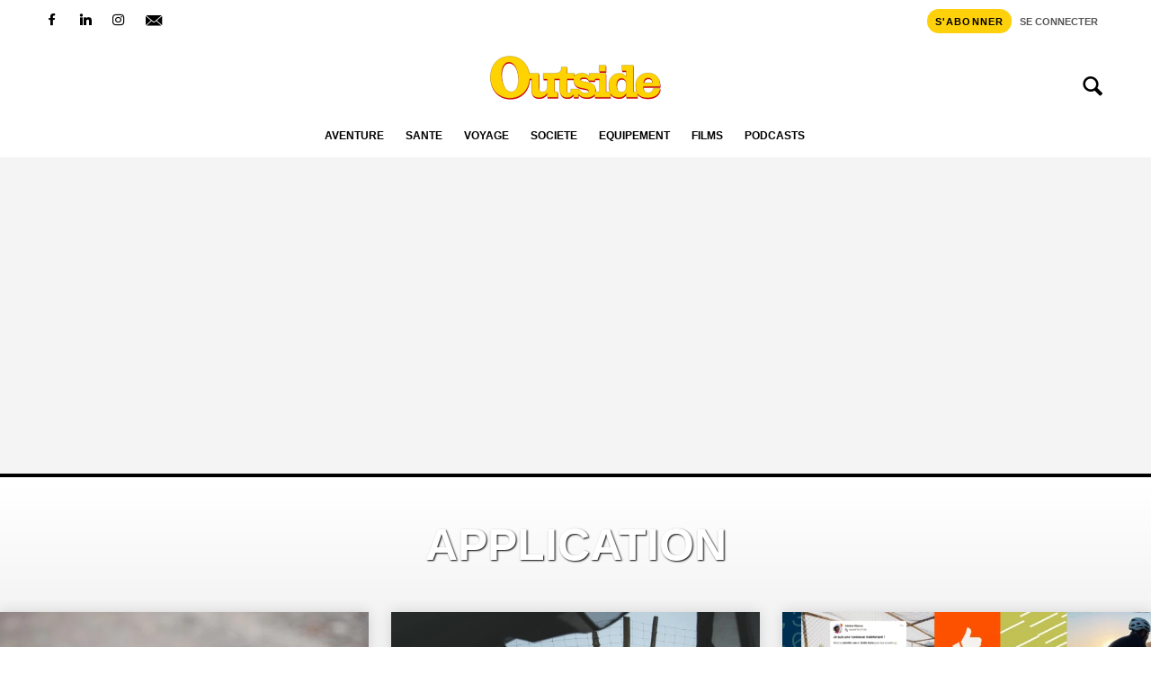

--- FILE ---
content_type: text/html; charset=UTF-8
request_url: https://www.outside.fr/themes/application/
body_size: 37418
content:
<!doctype html>
<html lang="fr-FR">
<head><meta charset="UTF-8"><script>if(navigator.userAgent.match(/MSIE|Internet Explorer/i)||navigator.userAgent.match(/Trident\/7\..*?rv:11/i)){var href=document.location.href;if(!href.match(/[?&]nowprocket/)){if(href.indexOf("?")==-1){if(href.indexOf("#")==-1){document.location.href=href+"?nowprocket=1"}else{document.location.href=href.replace("#","?nowprocket=1#")}}else{if(href.indexOf("#")==-1){document.location.href=href+"&nowprocket=1"}else{document.location.href=href.replace("#","&nowprocket=1#")}}}}</script><script>(()=>{class RocketLazyLoadScripts{constructor(){this.v="2.0.4",this.userEvents=["keydown","keyup","mousedown","mouseup","mousemove","mouseover","mouseout","touchmove","touchstart","touchend","touchcancel","wheel","click","dblclick","input"],this.attributeEvents=["onblur","onclick","oncontextmenu","ondblclick","onfocus","onmousedown","onmouseenter","onmouseleave","onmousemove","onmouseout","onmouseover","onmouseup","onmousewheel","onscroll","onsubmit"]}async t(){this.i(),this.o(),/iP(ad|hone)/.test(navigator.userAgent)&&this.h(),this.u(),this.l(this),this.m(),this.k(this),this.p(this),this._(),await Promise.all([this.R(),this.L()]),this.lastBreath=Date.now(),this.S(this),this.P(),this.D(),this.O(),this.M(),await this.C(this.delayedScripts.normal),await this.C(this.delayedScripts.defer),await this.C(this.delayedScripts.async),await this.T(),await this.F(),await this.j(),await this.A(),window.dispatchEvent(new Event("rocket-allScriptsLoaded")),this.everythingLoaded=!0,this.lastTouchEnd&&await new Promise(t=>setTimeout(t,500-Date.now()+this.lastTouchEnd)),this.I(),this.H(),this.U(),this.W()}i(){this.CSPIssue=sessionStorage.getItem("rocketCSPIssue"),document.addEventListener("securitypolicyviolation",t=>{this.CSPIssue||"script-src-elem"!==t.violatedDirective||"data"!==t.blockedURI||(this.CSPIssue=!0,sessionStorage.setItem("rocketCSPIssue",!0))},{isRocket:!0})}o(){window.addEventListener("pageshow",t=>{this.persisted=t.persisted,this.realWindowLoadedFired=!0},{isRocket:!0}),window.addEventListener("pagehide",()=>{this.onFirstUserAction=null},{isRocket:!0})}h(){let t;function e(e){t=e}window.addEventListener("touchstart",e,{isRocket:!0}),window.addEventListener("touchend",function i(o){o.changedTouches[0]&&t.changedTouches[0]&&Math.abs(o.changedTouches[0].pageX-t.changedTouches[0].pageX)<10&&Math.abs(o.changedTouches[0].pageY-t.changedTouches[0].pageY)<10&&o.timeStamp-t.timeStamp<200&&(window.removeEventListener("touchstart",e,{isRocket:!0}),window.removeEventListener("touchend",i,{isRocket:!0}),"INPUT"===o.target.tagName&&"text"===o.target.type||(o.target.dispatchEvent(new TouchEvent("touchend",{target:o.target,bubbles:!0})),o.target.dispatchEvent(new MouseEvent("mouseover",{target:o.target,bubbles:!0})),o.target.dispatchEvent(new PointerEvent("click",{target:o.target,bubbles:!0,cancelable:!0,detail:1,clientX:o.changedTouches[0].clientX,clientY:o.changedTouches[0].clientY})),event.preventDefault()))},{isRocket:!0})}q(t){this.userActionTriggered||("mousemove"!==t.type||this.firstMousemoveIgnored?"keyup"===t.type||"mouseover"===t.type||"mouseout"===t.type||(this.userActionTriggered=!0,this.onFirstUserAction&&this.onFirstUserAction()):this.firstMousemoveIgnored=!0),"click"===t.type&&t.preventDefault(),t.stopPropagation(),t.stopImmediatePropagation(),"touchstart"===this.lastEvent&&"touchend"===t.type&&(this.lastTouchEnd=Date.now()),"click"===t.type&&(this.lastTouchEnd=0),this.lastEvent=t.type,t.composedPath&&t.composedPath()[0].getRootNode()instanceof ShadowRoot&&(t.rocketTarget=t.composedPath()[0]),this.savedUserEvents.push(t)}u(){this.savedUserEvents=[],this.userEventHandler=this.q.bind(this),this.userEvents.forEach(t=>window.addEventListener(t,this.userEventHandler,{passive:!1,isRocket:!0})),document.addEventListener("visibilitychange",this.userEventHandler,{isRocket:!0})}U(){this.userEvents.forEach(t=>window.removeEventListener(t,this.userEventHandler,{passive:!1,isRocket:!0})),document.removeEventListener("visibilitychange",this.userEventHandler,{isRocket:!0}),this.savedUserEvents.forEach(t=>{(t.rocketTarget||t.target).dispatchEvent(new window[t.constructor.name](t.type,t))})}m(){const t="return false",e=Array.from(this.attributeEvents,t=>"data-rocket-"+t),i="["+this.attributeEvents.join("],[")+"]",o="[data-rocket-"+this.attributeEvents.join("],[data-rocket-")+"]",s=(e,i,o)=>{o&&o!==t&&(e.setAttribute("data-rocket-"+i,o),e["rocket"+i]=new Function("event",o),e.setAttribute(i,t))};new MutationObserver(t=>{for(const n of t)"attributes"===n.type&&(n.attributeName.startsWith("data-rocket-")||this.everythingLoaded?n.attributeName.startsWith("data-rocket-")&&this.everythingLoaded&&this.N(n.target,n.attributeName.substring(12)):s(n.target,n.attributeName,n.target.getAttribute(n.attributeName))),"childList"===n.type&&n.addedNodes.forEach(t=>{if(t.nodeType===Node.ELEMENT_NODE)if(this.everythingLoaded)for(const i of[t,...t.querySelectorAll(o)])for(const t of i.getAttributeNames())e.includes(t)&&this.N(i,t.substring(12));else for(const e of[t,...t.querySelectorAll(i)])for(const t of e.getAttributeNames())this.attributeEvents.includes(t)&&s(e,t,e.getAttribute(t))})}).observe(document,{subtree:!0,childList:!0,attributeFilter:[...this.attributeEvents,...e]})}I(){this.attributeEvents.forEach(t=>{document.querySelectorAll("[data-rocket-"+t+"]").forEach(e=>{this.N(e,t)})})}N(t,e){const i=t.getAttribute("data-rocket-"+e);i&&(t.setAttribute(e,i),t.removeAttribute("data-rocket-"+e))}k(t){Object.defineProperty(HTMLElement.prototype,"onclick",{get(){return this.rocketonclick||null},set(e){this.rocketonclick=e,this.setAttribute(t.everythingLoaded?"onclick":"data-rocket-onclick","this.rocketonclick(event)")}})}S(t){function e(e,i){let o=e[i];e[i]=null,Object.defineProperty(e,i,{get:()=>o,set(s){t.everythingLoaded?o=s:e["rocket"+i]=o=s}})}e(document,"onreadystatechange"),e(window,"onload"),e(window,"onpageshow");try{Object.defineProperty(document,"readyState",{get:()=>t.rocketReadyState,set(e){t.rocketReadyState=e},configurable:!0}),document.readyState="loading"}catch(t){console.log("WPRocket DJE readyState conflict, bypassing")}}l(t){this.originalAddEventListener=EventTarget.prototype.addEventListener,this.originalRemoveEventListener=EventTarget.prototype.removeEventListener,this.savedEventListeners=[],EventTarget.prototype.addEventListener=function(e,i,o){o&&o.isRocket||!t.B(e,this)&&!t.userEvents.includes(e)||t.B(e,this)&&!t.userActionTriggered||e.startsWith("rocket-")||t.everythingLoaded?t.originalAddEventListener.call(this,e,i,o):(t.savedEventListeners.push({target:this,remove:!1,type:e,func:i,options:o}),"mouseenter"!==e&&"mouseleave"!==e||t.originalAddEventListener.call(this,e,t.savedUserEvents.push,o))},EventTarget.prototype.removeEventListener=function(e,i,o){o&&o.isRocket||!t.B(e,this)&&!t.userEvents.includes(e)||t.B(e,this)&&!t.userActionTriggered||e.startsWith("rocket-")||t.everythingLoaded?t.originalRemoveEventListener.call(this,e,i,o):t.savedEventListeners.push({target:this,remove:!0,type:e,func:i,options:o})}}J(t,e){this.savedEventListeners=this.savedEventListeners.filter(i=>{let o=i.type,s=i.target||window;return e!==o||t!==s||(this.B(o,s)&&(i.type="rocket-"+o),this.$(i),!1)})}H(){EventTarget.prototype.addEventListener=this.originalAddEventListener,EventTarget.prototype.removeEventListener=this.originalRemoveEventListener,this.savedEventListeners.forEach(t=>this.$(t))}$(t){t.remove?this.originalRemoveEventListener.call(t.target,t.type,t.func,t.options):this.originalAddEventListener.call(t.target,t.type,t.func,t.options)}p(t){let e;function i(e){return t.everythingLoaded?e:e.split(" ").map(t=>"load"===t||t.startsWith("load.")?"rocket-jquery-load":t).join(" ")}function o(o){function s(e){const s=o.fn[e];o.fn[e]=o.fn.init.prototype[e]=function(){return this[0]===window&&t.userActionTriggered&&("string"==typeof arguments[0]||arguments[0]instanceof String?arguments[0]=i(arguments[0]):"object"==typeof arguments[0]&&Object.keys(arguments[0]).forEach(t=>{const e=arguments[0][t];delete arguments[0][t],arguments[0][i(t)]=e})),s.apply(this,arguments),this}}if(o&&o.fn&&!t.allJQueries.includes(o)){const e={DOMContentLoaded:[],"rocket-DOMContentLoaded":[]};for(const t in e)document.addEventListener(t,()=>{e[t].forEach(t=>t())},{isRocket:!0});o.fn.ready=o.fn.init.prototype.ready=function(i){function s(){parseInt(o.fn.jquery)>2?setTimeout(()=>i.bind(document)(o)):i.bind(document)(o)}return"function"==typeof i&&(t.realDomReadyFired?!t.userActionTriggered||t.fauxDomReadyFired?s():e["rocket-DOMContentLoaded"].push(s):e.DOMContentLoaded.push(s)),o([])},s("on"),s("one"),s("off"),t.allJQueries.push(o)}e=o}t.allJQueries=[],o(window.jQuery),Object.defineProperty(window,"jQuery",{get:()=>e,set(t){o(t)}})}P(){const t=new Map;document.write=document.writeln=function(e){const i=document.currentScript,o=document.createRange(),s=i.parentElement;let n=t.get(i);void 0===n&&(n=i.nextSibling,t.set(i,n));const c=document.createDocumentFragment();o.setStart(c,0),c.appendChild(o.createContextualFragment(e)),s.insertBefore(c,n)}}async R(){return new Promise(t=>{this.userActionTriggered?t():this.onFirstUserAction=t})}async L(){return new Promise(t=>{document.addEventListener("DOMContentLoaded",()=>{this.realDomReadyFired=!0,t()},{isRocket:!0})})}async j(){return this.realWindowLoadedFired?Promise.resolve():new Promise(t=>{window.addEventListener("load",t,{isRocket:!0})})}M(){this.pendingScripts=[];this.scriptsMutationObserver=new MutationObserver(t=>{for(const e of t)e.addedNodes.forEach(t=>{"SCRIPT"!==t.tagName||t.noModule||t.isWPRocket||this.pendingScripts.push({script:t,promise:new Promise(e=>{const i=()=>{const i=this.pendingScripts.findIndex(e=>e.script===t);i>=0&&this.pendingScripts.splice(i,1),e()};t.addEventListener("load",i,{isRocket:!0}),t.addEventListener("error",i,{isRocket:!0}),setTimeout(i,1e3)})})})}),this.scriptsMutationObserver.observe(document,{childList:!0,subtree:!0})}async F(){await this.X(),this.pendingScripts.length?(await this.pendingScripts[0].promise,await this.F()):this.scriptsMutationObserver.disconnect()}D(){this.delayedScripts={normal:[],async:[],defer:[]},document.querySelectorAll("script[type$=rocketlazyloadscript]").forEach(t=>{t.hasAttribute("data-rocket-src")?t.hasAttribute("async")&&!1!==t.async?this.delayedScripts.async.push(t):t.hasAttribute("defer")&&!1!==t.defer||"module"===t.getAttribute("data-rocket-type")?this.delayedScripts.defer.push(t):this.delayedScripts.normal.push(t):this.delayedScripts.normal.push(t)})}async _(){await this.L();let t=[];document.querySelectorAll("script[type$=rocketlazyloadscript][data-rocket-src]").forEach(e=>{let i=e.getAttribute("data-rocket-src");if(i&&!i.startsWith("data:")){i.startsWith("//")&&(i=location.protocol+i);try{const o=new URL(i).origin;o!==location.origin&&t.push({src:o,crossOrigin:e.crossOrigin||"module"===e.getAttribute("data-rocket-type")})}catch(t){}}}),t=[...new Map(t.map(t=>[JSON.stringify(t),t])).values()],this.Y(t,"preconnect")}async G(t){if(await this.K(),!0!==t.noModule||!("noModule"in HTMLScriptElement.prototype))return new Promise(e=>{let i;function o(){(i||t).setAttribute("data-rocket-status","executed"),e()}try{if(navigator.userAgent.includes("Firefox/")||""===navigator.vendor||this.CSPIssue)i=document.createElement("script"),[...t.attributes].forEach(t=>{let e=t.nodeName;"type"!==e&&("data-rocket-type"===e&&(e="type"),"data-rocket-src"===e&&(e="src"),i.setAttribute(e,t.nodeValue))}),t.text&&(i.text=t.text),t.nonce&&(i.nonce=t.nonce),i.hasAttribute("src")?(i.addEventListener("load",o,{isRocket:!0}),i.addEventListener("error",()=>{i.setAttribute("data-rocket-status","failed-network"),e()},{isRocket:!0}),setTimeout(()=>{i.isConnected||e()},1)):(i.text=t.text,o()),i.isWPRocket=!0,t.parentNode.replaceChild(i,t);else{const i=t.getAttribute("data-rocket-type"),s=t.getAttribute("data-rocket-src");i?(t.type=i,t.removeAttribute("data-rocket-type")):t.removeAttribute("type"),t.addEventListener("load",o,{isRocket:!0}),t.addEventListener("error",i=>{this.CSPIssue&&i.target.src.startsWith("data:")?(console.log("WPRocket: CSP fallback activated"),t.removeAttribute("src"),this.G(t).then(e)):(t.setAttribute("data-rocket-status","failed-network"),e())},{isRocket:!0}),s?(t.fetchPriority="high",t.removeAttribute("data-rocket-src"),t.src=s):t.src="data:text/javascript;base64,"+window.btoa(unescape(encodeURIComponent(t.text)))}}catch(i){t.setAttribute("data-rocket-status","failed-transform"),e()}});t.setAttribute("data-rocket-status","skipped")}async C(t){const e=t.shift();return e?(e.isConnected&&await this.G(e),this.C(t)):Promise.resolve()}O(){this.Y([...this.delayedScripts.normal,...this.delayedScripts.defer,...this.delayedScripts.async],"preload")}Y(t,e){this.trash=this.trash||[];let i=!0;var o=document.createDocumentFragment();t.forEach(t=>{const s=t.getAttribute&&t.getAttribute("data-rocket-src")||t.src;if(s&&!s.startsWith("data:")){const n=document.createElement("link");n.href=s,n.rel=e,"preconnect"!==e&&(n.as="script",n.fetchPriority=i?"high":"low"),t.getAttribute&&"module"===t.getAttribute("data-rocket-type")&&(n.crossOrigin=!0),t.crossOrigin&&(n.crossOrigin=t.crossOrigin),t.integrity&&(n.integrity=t.integrity),t.nonce&&(n.nonce=t.nonce),o.appendChild(n),this.trash.push(n),i=!1}}),document.head.appendChild(o)}W(){this.trash.forEach(t=>t.remove())}async T(){try{document.readyState="interactive"}catch(t){}this.fauxDomReadyFired=!0;try{await this.K(),this.J(document,"readystatechange"),document.dispatchEvent(new Event("rocket-readystatechange")),await this.K(),document.rocketonreadystatechange&&document.rocketonreadystatechange(),await this.K(),this.J(document,"DOMContentLoaded"),document.dispatchEvent(new Event("rocket-DOMContentLoaded")),await this.K(),this.J(window,"DOMContentLoaded"),window.dispatchEvent(new Event("rocket-DOMContentLoaded"))}catch(t){console.error(t)}}async A(){try{document.readyState="complete"}catch(t){}try{await this.K(),this.J(document,"readystatechange"),document.dispatchEvent(new Event("rocket-readystatechange")),await this.K(),document.rocketonreadystatechange&&document.rocketonreadystatechange(),await this.K(),this.J(window,"load"),window.dispatchEvent(new Event("rocket-load")),await this.K(),window.rocketonload&&window.rocketonload(),await this.K(),this.allJQueries.forEach(t=>t(window).trigger("rocket-jquery-load")),await this.K(),this.J(window,"pageshow");const t=new Event("rocket-pageshow");t.persisted=this.persisted,window.dispatchEvent(t),await this.K(),window.rocketonpageshow&&window.rocketonpageshow({persisted:this.persisted})}catch(t){console.error(t)}}async K(){Date.now()-this.lastBreath>45&&(await this.X(),this.lastBreath=Date.now())}async X(){return document.hidden?new Promise(t=>setTimeout(t)):new Promise(t=>requestAnimationFrame(t))}B(t,e){return e===document&&"readystatechange"===t||(e===document&&"DOMContentLoaded"===t||(e===window&&"DOMContentLoaded"===t||(e===window&&"load"===t||e===window&&"pageshow"===t)))}static run(){(new RocketLazyLoadScripts).t()}}RocketLazyLoadScripts.run()})();</script>
	
	<meta name="viewport" content="width=device-width, initial-scale=1, shrink-to-fit=no">
	<link rel="profile" href="http://gmpg.org/xfn/11">

	<meta name='robots' content='noindex, follow' />

	<!-- This site is optimized with the Yoast SEO Premium plugin v26.8 (Yoast SEO v26.8) - https://yoast.com/product/yoast-seo-premium-wordpress/ -->
	<title>Tous les articles Outside sur la thématique « Application »</title>
<style id="wpr-usedcss">img:is([sizes=auto i],[sizes^="auto," i]){contain-intrinsic-size:3000px 1500px}:where(.wp-block-button__link){border-radius:9999px;box-shadow:none;padding:calc(.667em + 2px) calc(1.333em + 2px);text-decoration:none}:root :where(.wp-block-button .wp-block-button__link.is-style-outline),:root :where(.wp-block-button.is-style-outline>.wp-block-button__link){border:2px solid;padding:.667em 1.333em}:root :where(.wp-block-button .wp-block-button__link.is-style-outline:not(.has-text-color)),:root :where(.wp-block-button.is-style-outline>.wp-block-button__link:not(.has-text-color)){color:currentColor}:root :where(.wp-block-button .wp-block-button__link.is-style-outline:not(.has-background)),:root :where(.wp-block-button.is-style-outline>.wp-block-button__link:not(.has-background)){background-color:initial;background-image:none}:where(.wp-block-calendar table:not(.has-background) th){background:#ddd}:where(.wp-block-columns){margin-bottom:1.75em}:where(.wp-block-columns.has-background){padding:1.25em 2.375em}:where(.wp-block-post-comments input[type=submit]){border:none}:where(.wp-block-cover-image:not(.has-text-color)),:where(.wp-block-cover:not(.has-text-color)){color:#fff}:where(.wp-block-cover-image.is-light:not(.has-text-color)),:where(.wp-block-cover.is-light:not(.has-text-color)){color:#000}:root :where(.wp-block-cover h1:not(.has-text-color)),:root :where(.wp-block-cover h2:not(.has-text-color)),:root :where(.wp-block-cover h3:not(.has-text-color)),:root :where(.wp-block-cover h4:not(.has-text-color)),:root :where(.wp-block-cover h5:not(.has-text-color)),:root :where(.wp-block-cover h6:not(.has-text-color)),:root :where(.wp-block-cover p:not(.has-text-color)){color:inherit}:where(.wp-block-file){margin-bottom:1.5em}:where(.wp-block-file__button){border-radius:2em;display:inline-block;padding:.5em 1em}:where(.wp-block-file__button):is(a):active,:where(.wp-block-file__button):is(a):focus,:where(.wp-block-file__button):is(a):hover,:where(.wp-block-file__button):is(a):visited{box-shadow:none;color:#fff;opacity:.85;text-decoration:none}:where(.wp-block-group.wp-block-group-is-layout-constrained){position:relative}:root :where(.wp-block-image.is-style-rounded img,.wp-block-image .is-style-rounded img){border-radius:9999px}:where(.wp-block-latest-comments:not([style*=line-height] .wp-block-latest-comments__comment)){line-height:1.1}:where(.wp-block-latest-comments:not([style*=line-height] .wp-block-latest-comments__comment-excerpt p)){line-height:1.8}:root :where(.wp-block-latest-posts.is-grid){padding:0}:root :where(.wp-block-latest-posts.wp-block-latest-posts__list){padding-left:0}ul{box-sizing:border-box}:root :where(.wp-block-list.has-background){padding:1.25em 2.375em}:where(.wp-block-navigation.has-background .wp-block-navigation-item a:not(.wp-element-button)),:where(.wp-block-navigation.has-background .wp-block-navigation-submenu a:not(.wp-element-button)){padding:.5em 1em}:where(.wp-block-navigation .wp-block-navigation__submenu-container .wp-block-navigation-item a:not(.wp-element-button)),:where(.wp-block-navigation .wp-block-navigation__submenu-container .wp-block-navigation-submenu a:not(.wp-element-button)),:where(.wp-block-navigation .wp-block-navigation__submenu-container .wp-block-navigation-submenu button.wp-block-navigation-item__content),:where(.wp-block-navigation .wp-block-navigation__submenu-container .wp-block-pages-list__item button.wp-block-navigation-item__content){padding:.5em 1em}:root :where(p.has-background){padding:1.25em 2.375em}:where(p.has-text-color:not(.has-link-color)) a{color:inherit}:where(.wp-block-post-comments-form) input:not([type=submit]),:where(.wp-block-post-comments-form) textarea{border:1px solid #949494;font-family:inherit;font-size:1em}:where(.wp-block-post-comments-form) input:where(:not([type=submit]):not([type=checkbox])),:where(.wp-block-post-comments-form) textarea{padding:calc(.667em + 2px)}:where(.wp-block-post-excerpt){box-sizing:border-box;margin-bottom:var(--wp--style--block-gap);margin-top:var(--wp--style--block-gap)}:where(.wp-block-preformatted.has-background){padding:1.25em 2.375em}:where(.wp-block-search__button){border:1px solid #ccc;padding:6px 10px}:where(.wp-block-search__input){font-family:inherit;font-size:inherit;font-style:inherit;font-weight:inherit;letter-spacing:inherit;line-height:inherit;text-transform:inherit}:where(.wp-block-search__button-inside .wp-block-search__inside-wrapper){border:1px solid #949494;box-sizing:border-box;padding:4px}:where(.wp-block-search__button-inside .wp-block-search__inside-wrapper) .wp-block-search__input{border:none;border-radius:0;padding:0 4px}:where(.wp-block-search__button-inside .wp-block-search__inside-wrapper) .wp-block-search__input:focus{outline:0}:where(.wp-block-search__button-inside .wp-block-search__inside-wrapper) :where(.wp-block-search__button){padding:4px 8px}:root :where(.wp-block-separator.is-style-dots){height:auto;line-height:1;text-align:center}:root :where(.wp-block-separator.is-style-dots):before{color:currentColor;content:"···";font-family:serif;font-size:1.5em;letter-spacing:2em;padding-left:2em}:root :where(.wp-block-site-logo.is-style-rounded){border-radius:9999px}:where(.wp-block-social-links:not(.is-style-logos-only)) .wp-social-link{background-color:#f0f0f0;color:#444}:where(.wp-block-social-links:not(.is-style-logos-only)) .wp-social-link-amazon{background-color:#f90;color:#fff}:where(.wp-block-social-links:not(.is-style-logos-only)) .wp-social-link-bandcamp{background-color:#1ea0c3;color:#fff}:where(.wp-block-social-links:not(.is-style-logos-only)) .wp-social-link-behance{background-color:#0757fe;color:#fff}:where(.wp-block-social-links:not(.is-style-logos-only)) .wp-social-link-bluesky{background-color:#0a7aff;color:#fff}:where(.wp-block-social-links:not(.is-style-logos-only)) .wp-social-link-codepen{background-color:#1e1f26;color:#fff}:where(.wp-block-social-links:not(.is-style-logos-only)) .wp-social-link-deviantart{background-color:#02e49b;color:#fff}:where(.wp-block-social-links:not(.is-style-logos-only)) .wp-social-link-discord{background-color:#5865f2;color:#fff}:where(.wp-block-social-links:not(.is-style-logos-only)) .wp-social-link-dribbble{background-color:#e94c89;color:#fff}:where(.wp-block-social-links:not(.is-style-logos-only)) .wp-social-link-dropbox{background-color:#4280ff;color:#fff}:where(.wp-block-social-links:not(.is-style-logos-only)) .wp-social-link-etsy{background-color:#f45800;color:#fff}:where(.wp-block-social-links:not(.is-style-logos-only)) .wp-social-link-facebook{background-color:#0866ff;color:#fff}:where(.wp-block-social-links:not(.is-style-logos-only)) .wp-social-link-fivehundredpx{background-color:#000;color:#fff}:where(.wp-block-social-links:not(.is-style-logos-only)) .wp-social-link-flickr{background-color:#0461dd;color:#fff}:where(.wp-block-social-links:not(.is-style-logos-only)) .wp-social-link-foursquare{background-color:#e65678;color:#fff}:where(.wp-block-social-links:not(.is-style-logos-only)) .wp-social-link-github{background-color:#24292d;color:#fff}:where(.wp-block-social-links:not(.is-style-logos-only)) .wp-social-link-goodreads{background-color:#eceadd;color:#382110}:where(.wp-block-social-links:not(.is-style-logos-only)) .wp-social-link-google{background-color:#ea4434;color:#fff}:where(.wp-block-social-links:not(.is-style-logos-only)) .wp-social-link-gravatar{background-color:#1d4fc4;color:#fff}:where(.wp-block-social-links:not(.is-style-logos-only)) .wp-social-link-instagram{background-color:#f00075;color:#fff}:where(.wp-block-social-links:not(.is-style-logos-only)) .wp-social-link-lastfm{background-color:#e21b24;color:#fff}:where(.wp-block-social-links:not(.is-style-logos-only)) .wp-social-link-linkedin{background-color:#0d66c2;color:#fff}:where(.wp-block-social-links:not(.is-style-logos-only)) .wp-social-link-mastodon{background-color:#3288d4;color:#fff}:where(.wp-block-social-links:not(.is-style-logos-only)) .wp-social-link-medium{background-color:#000;color:#fff}:where(.wp-block-social-links:not(.is-style-logos-only)) .wp-social-link-meetup{background-color:#f6405f;color:#fff}:where(.wp-block-social-links:not(.is-style-logos-only)) .wp-social-link-patreon{background-color:#000;color:#fff}:where(.wp-block-social-links:not(.is-style-logos-only)) .wp-social-link-pinterest{background-color:#e60122;color:#fff}:where(.wp-block-social-links:not(.is-style-logos-only)) .wp-social-link-pocket{background-color:#ef4155;color:#fff}:where(.wp-block-social-links:not(.is-style-logos-only)) .wp-social-link-reddit{background-color:#ff4500;color:#fff}:where(.wp-block-social-links:not(.is-style-logos-only)) .wp-social-link-skype{background-color:#0478d7;color:#fff}:where(.wp-block-social-links:not(.is-style-logos-only)) .wp-social-link-snapchat{background-color:#fefc00;color:#fff;stroke:#000}:where(.wp-block-social-links:not(.is-style-logos-only)) .wp-social-link-soundcloud{background-color:#ff5600;color:#fff}:where(.wp-block-social-links:not(.is-style-logos-only)) .wp-social-link-spotify{background-color:#1bd760;color:#fff}:where(.wp-block-social-links:not(.is-style-logos-only)) .wp-social-link-telegram{background-color:#2aabee;color:#fff}:where(.wp-block-social-links:not(.is-style-logos-only)) .wp-social-link-threads{background-color:#000;color:#fff}:where(.wp-block-social-links:not(.is-style-logos-only)) .wp-social-link-tiktok{background-color:#000;color:#fff}:where(.wp-block-social-links:not(.is-style-logos-only)) .wp-social-link-tumblr{background-color:#011835;color:#fff}:where(.wp-block-social-links:not(.is-style-logos-only)) .wp-social-link-twitch{background-color:#6440a4;color:#fff}:where(.wp-block-social-links:not(.is-style-logos-only)) .wp-social-link-twitter{background-color:#1da1f2;color:#fff}:where(.wp-block-social-links:not(.is-style-logos-only)) .wp-social-link-vimeo{background-color:#1eb7ea;color:#fff}:where(.wp-block-social-links:not(.is-style-logos-only)) .wp-social-link-vk{background-color:#4680c2;color:#fff}:where(.wp-block-social-links:not(.is-style-logos-only)) .wp-social-link-wordpress{background-color:#3499cd;color:#fff}:where(.wp-block-social-links:not(.is-style-logos-only)) .wp-social-link-whatsapp{background-color:#25d366;color:#fff}:where(.wp-block-social-links:not(.is-style-logos-only)) .wp-social-link-x{background-color:#000;color:#fff}:where(.wp-block-social-links:not(.is-style-logos-only)) .wp-social-link-yelp{background-color:#d32422;color:#fff}:where(.wp-block-social-links:not(.is-style-logos-only)) .wp-social-link-youtube{background-color:red;color:#fff}:where(.wp-block-social-links.is-style-logos-only) .wp-social-link{background:0 0}:where(.wp-block-social-links.is-style-logos-only) .wp-social-link svg{height:1.25em;width:1.25em}:where(.wp-block-social-links.is-style-logos-only) .wp-social-link-amazon{color:#f90}:where(.wp-block-social-links.is-style-logos-only) .wp-social-link-bandcamp{color:#1ea0c3}:where(.wp-block-social-links.is-style-logos-only) .wp-social-link-behance{color:#0757fe}:where(.wp-block-social-links.is-style-logos-only) .wp-social-link-bluesky{color:#0a7aff}:where(.wp-block-social-links.is-style-logos-only) .wp-social-link-codepen{color:#1e1f26}:where(.wp-block-social-links.is-style-logos-only) .wp-social-link-deviantart{color:#02e49b}:where(.wp-block-social-links.is-style-logos-only) .wp-social-link-discord{color:#5865f2}:where(.wp-block-social-links.is-style-logos-only) .wp-social-link-dribbble{color:#e94c89}:where(.wp-block-social-links.is-style-logos-only) .wp-social-link-dropbox{color:#4280ff}:where(.wp-block-social-links.is-style-logos-only) .wp-social-link-etsy{color:#f45800}:where(.wp-block-social-links.is-style-logos-only) .wp-social-link-facebook{color:#0866ff}:where(.wp-block-social-links.is-style-logos-only) .wp-social-link-fivehundredpx{color:#000}:where(.wp-block-social-links.is-style-logos-only) .wp-social-link-flickr{color:#0461dd}:where(.wp-block-social-links.is-style-logos-only) .wp-social-link-foursquare{color:#e65678}:where(.wp-block-social-links.is-style-logos-only) .wp-social-link-github{color:#24292d}:where(.wp-block-social-links.is-style-logos-only) .wp-social-link-goodreads{color:#382110}:where(.wp-block-social-links.is-style-logos-only) .wp-social-link-google{color:#ea4434}:where(.wp-block-social-links.is-style-logos-only) .wp-social-link-gravatar{color:#1d4fc4}:where(.wp-block-social-links.is-style-logos-only) .wp-social-link-instagram{color:#f00075}:where(.wp-block-social-links.is-style-logos-only) .wp-social-link-lastfm{color:#e21b24}:where(.wp-block-social-links.is-style-logos-only) .wp-social-link-linkedin{color:#0d66c2}:where(.wp-block-social-links.is-style-logos-only) .wp-social-link-mastodon{color:#3288d4}:where(.wp-block-social-links.is-style-logos-only) .wp-social-link-medium{color:#000}:where(.wp-block-social-links.is-style-logos-only) .wp-social-link-meetup{color:#f6405f}:where(.wp-block-social-links.is-style-logos-only) .wp-social-link-patreon{color:#000}:where(.wp-block-social-links.is-style-logos-only) .wp-social-link-pinterest{color:#e60122}:where(.wp-block-social-links.is-style-logos-only) .wp-social-link-pocket{color:#ef4155}:where(.wp-block-social-links.is-style-logos-only) .wp-social-link-reddit{color:#ff4500}:where(.wp-block-social-links.is-style-logos-only) .wp-social-link-skype{color:#0478d7}:where(.wp-block-social-links.is-style-logos-only) .wp-social-link-snapchat{color:#fff;stroke:#000}:where(.wp-block-social-links.is-style-logos-only) .wp-social-link-soundcloud{color:#ff5600}:where(.wp-block-social-links.is-style-logos-only) .wp-social-link-spotify{color:#1bd760}:where(.wp-block-social-links.is-style-logos-only) .wp-social-link-telegram{color:#2aabee}:where(.wp-block-social-links.is-style-logos-only) .wp-social-link-threads{color:#000}:where(.wp-block-social-links.is-style-logos-only) .wp-social-link-tiktok{color:#000}:where(.wp-block-social-links.is-style-logos-only) .wp-social-link-tumblr{color:#011835}:where(.wp-block-social-links.is-style-logos-only) .wp-social-link-twitch{color:#6440a4}:where(.wp-block-social-links.is-style-logos-only) .wp-social-link-twitter{color:#1da1f2}:where(.wp-block-social-links.is-style-logos-only) .wp-social-link-vimeo{color:#1eb7ea}:where(.wp-block-social-links.is-style-logos-only) .wp-social-link-vk{color:#4680c2}:where(.wp-block-social-links.is-style-logos-only) .wp-social-link-whatsapp{color:#25d366}:where(.wp-block-social-links.is-style-logos-only) .wp-social-link-wordpress{color:#3499cd}:where(.wp-block-social-links.is-style-logos-only) .wp-social-link-x{color:#000}:where(.wp-block-social-links.is-style-logos-only) .wp-social-link-yelp{color:#d32422}:where(.wp-block-social-links.is-style-logos-only) .wp-social-link-youtube{color:red}:root :where(.wp-block-social-links .wp-social-link a){padding:.25em}:root :where(.wp-block-social-links.is-style-logos-only .wp-social-link a){padding:0}:root :where(.wp-block-social-links.is-style-pill-shape .wp-social-link a){padding-left:.6666666667em;padding-right:.6666666667em}:root :where(.wp-block-tag-cloud.is-style-outline){display:flex;flex-wrap:wrap;gap:1ch}:root :where(.wp-block-tag-cloud.is-style-outline a){border:1px solid;font-size:unset!important;margin-right:0;padding:1ch 2ch;text-decoration:none!important}:root :where(.wp-block-table-of-contents){box-sizing:border-box}:where(.wp-block-term-description){box-sizing:border-box;margin-bottom:var(--wp--style--block-gap);margin-top:var(--wp--style--block-gap)}:where(pre.wp-block-verse){font-family:inherit}:root{--wp--preset--font-size--normal:16px;--wp--preset--font-size--huge:42px}.screen-reader-text{border:0;clip-path:inset(50%);height:1px;margin:-1px;overflow:hidden;padding:0;position:absolute;width:1px;word-wrap:normal!important}.screen-reader-text:focus{background-color:#ddd;clip-path:none;color:#444;display:block;font-size:1em;height:auto;left:5px;line-height:normal;padding:15px 23px 14px;text-decoration:none;top:5px;width:auto;z-index:100000}html :where(.has-border-color){border-style:solid}html :where([style*=border-top-color]){border-top-style:solid}html :where([style*=border-right-color]){border-right-style:solid}html :where([style*=border-bottom-color]){border-bottom-style:solid}html :where([style*=border-left-color]){border-left-style:solid}html :where([style*=border-width]){border-style:solid}html :where([style*=border-top-width]){border-top-style:solid}html :where([style*=border-right-width]){border-right-style:solid}html :where([style*=border-bottom-width]){border-bottom-style:solid}html :where([style*=border-left-width]){border-left-style:solid}html :where(img[class*=wp-image-]){height:auto;max-width:100%}:where(figure){margin:0 0 1em}html :where(.is-position-sticky){--wp-admin--admin-bar--position-offset:var(--wp-admin--admin-bar--height,0px)}@media screen and (max-width:600px){html :where(.is-position-sticky){--wp-admin--admin-bar--position-offset:0px}}:root :where(.wp-block-image figcaption){color:#555;font-size:13px;text-align:center}:where(.wp-block-group.has-background){padding:1.25em 2.375em}:root :where(.wp-block-template-part.has-background){margin-bottom:0;margin-top:0;padding:1.25em 2.375em}:root{--wp--preset--aspect-ratio--square:1;--wp--preset--aspect-ratio--4-3:4/3;--wp--preset--aspect-ratio--3-4:3/4;--wp--preset--aspect-ratio--3-2:3/2;--wp--preset--aspect-ratio--2-3:2/3;--wp--preset--aspect-ratio--16-9:16/9;--wp--preset--aspect-ratio--9-16:9/16;--wp--preset--color--black:#000000;--wp--preset--color--cyan-bluish-gray:#abb8c3;--wp--preset--color--white:#ffffff;--wp--preset--color--pale-pink:#f78da7;--wp--preset--color--vivid-red:#cf2e2e;--wp--preset--color--luminous-vivid-orange:#ff6900;--wp--preset--color--luminous-vivid-amber:#fcb900;--wp--preset--color--light-green-cyan:#7bdcb5;--wp--preset--color--vivid-green-cyan:#00d084;--wp--preset--color--pale-cyan-blue:#8ed1fc;--wp--preset--color--vivid-cyan-blue:#0693e3;--wp--preset--color--vivid-purple:#9b51e0;--wp--preset--color--strong-blue:#0073aa;--wp--preset--color--lighter-blue:#229fd8;--wp--preset--color--very-light-gray:#eee;--wp--preset--color--very-dark-gray:#444;--wp--preset--gradient--vivid-cyan-blue-to-vivid-purple:linear-gradient(135deg,rgba(6, 147, 227, 1) 0%,rgb(155, 81, 224) 100%);--wp--preset--gradient--light-green-cyan-to-vivid-green-cyan:linear-gradient(135deg,rgb(122, 220, 180) 0%,rgb(0, 208, 130) 100%);--wp--preset--gradient--luminous-vivid-amber-to-luminous-vivid-orange:linear-gradient(135deg,rgba(252, 185, 0, 1) 0%,rgba(255, 105, 0, 1) 100%);--wp--preset--gradient--luminous-vivid-orange-to-vivid-red:linear-gradient(135deg,rgba(255, 105, 0, 1) 0%,rgb(207, 46, 46) 100%);--wp--preset--gradient--very-light-gray-to-cyan-bluish-gray:linear-gradient(135deg,rgb(238, 238, 238) 0%,rgb(169, 184, 195) 100%);--wp--preset--gradient--cool-to-warm-spectrum:linear-gradient(135deg,rgb(74, 234, 220) 0%,rgb(151, 120, 209) 20%,rgb(207, 42, 186) 40%,rgb(238, 44, 130) 60%,rgb(251, 105, 98) 80%,rgb(254, 248, 76) 100%);--wp--preset--gradient--blush-light-purple:linear-gradient(135deg,rgb(255, 206, 236) 0%,rgb(152, 150, 240) 100%);--wp--preset--gradient--blush-bordeaux:linear-gradient(135deg,rgb(254, 205, 165) 0%,rgb(254, 45, 45) 50%,rgb(107, 0, 62) 100%);--wp--preset--gradient--luminous-dusk:linear-gradient(135deg,rgb(255, 203, 112) 0%,rgb(199, 81, 192) 50%,rgb(65, 88, 208) 100%);--wp--preset--gradient--pale-ocean:linear-gradient(135deg,rgb(255, 245, 203) 0%,rgb(182, 227, 212) 50%,rgb(51, 167, 181) 100%);--wp--preset--gradient--electric-grass:linear-gradient(135deg,rgb(202, 248, 128) 0%,rgb(113, 206, 126) 100%);--wp--preset--gradient--midnight:linear-gradient(135deg,rgb(2, 3, 129) 0%,rgb(40, 116, 252) 100%);--wp--preset--font-size--small:13px;--wp--preset--font-size--medium:20px;--wp--preset--font-size--large:36px;--wp--preset--font-size--x-large:42px;--wp--preset--spacing--20:0.44rem;--wp--preset--spacing--30:0.67rem;--wp--preset--spacing--40:1rem;--wp--preset--spacing--50:1.5rem;--wp--preset--spacing--60:2.25rem;--wp--preset--spacing--70:3.38rem;--wp--preset--spacing--80:5.06rem;--wp--preset--shadow--natural:6px 6px 9px rgba(0, 0, 0, .2);--wp--preset--shadow--deep:12px 12px 50px rgba(0, 0, 0, .4);--wp--preset--shadow--sharp:6px 6px 0px rgba(0, 0, 0, .2);--wp--preset--shadow--outlined:6px 6px 0px -3px rgba(255, 255, 255, 1),6px 6px rgba(0, 0, 0, 1);--wp--preset--shadow--crisp:6px 6px 0px rgba(0, 0, 0, 1)}:where(.is-layout-flex){gap:.5em}:where(.is-layout-grid){gap:.5em}:where(.wp-block-post-template.is-layout-flex){gap:1.25em}:where(.wp-block-post-template.is-layout-grid){gap:1.25em}:where(.wp-block-columns.is-layout-flex){gap:2em}:where(.wp-block-columns.is-layout-grid){gap:2em}:root :where(.wp-block-pullquote){font-size:1.5em;line-height:1.6}[class*=" icomoon-"],[class^=icomoon-]{font-family:icomoon!important;speak:none;font-style:normal;font-weight:400;font-variant:normal;text-transform:none;line-height:1;-webkit-font-smoothing:antialiased;-moz-osx-font-smoothing:grayscale}.icomoon-cross:before{content:"\ea0f"}.icomoon-checkmark:before{content:"\ea10"}@font-face{font-family:outicon;src:url('https://www.outside.fr/wp-content/themes/outside/typos/outicon/fonts/outicon.eot?ad5xeg');src:url('https://www.outside.fr/wp-content/themes/outside/typos/outicon/fonts/outicon.eot?ad5xeg#iefix') format('embedded-opentype'),url('https://www.outside.fr/wp-content/themes/outside/typos/outicon/fonts/outicon.ttf?ad5xeg') format('truetype'),url('https://www.outside.fr/wp-content/themes/outside/typos/outicon/fonts/outicon.woff?ad5xeg') format('woff'),url('https://www.outside.fr/wp-content/themes/outside/typos/outicon/fonts/outicon.svg?ad5xeg#outicon') format('svg');font-weight:400;font-style:normal;font-display:swap}[class*=" outicon-"],[class^=outicon-]{font-family:outicon!important;speak:never;font-style:normal;font-weight:400;font-variant:normal;text-transform:none;line-height:1;-webkit-font-smoothing:antialiased;-moz-osx-font-smoothing:grayscale}.outicon-close:before{content:"\e904"}.outicon-closebox:before{content:"\e905"}.outicon-facebook:before{content:"\e906"}.outicon-instagram:before{content:"\e908"}.outicon-newsletter:before{content:"\e90b"}.outicon-outside:before{content:"\e90c"}.outicon-linkedin:before{content:"\e912"}@font-face{font-display:swap;font-family:guardian-semibold;src:url('https://www.outside.fr/wp-content/themes/outside/typos/guardian/GuardianEgyp-Semibold-Web.woff') format('woff');font-weight:400;font-style:normal}@font-face{font-display:swap;font-family:outside;src:url('https://www.outside.fr/wp-content/themes/outside/typos/outside.eot?7ol3yx');src:url('https://www.outside.fr/wp-content/themes/outside/typos/outside.eot?7ol3yx#iefix') format('embedded-opentype'),url('https://www.outside.fr/wp-content/themes/outside/typos/outside.ttf?7ol3yx') format('truetype'),url('https://www.outside.fr/wp-content/themes/outside/typos/outside.woff?7ol3yx') format('woff'),url('https://www.outside.fr/wp-content/themes/outside/typos/outside.svg?7ol3yx#outside') format('svg');font-weight:400;font-style:normal}:root{--top-header-height:175px}i{font-family:outside!important;speak:none;font-style:normal;font-weight:400;font-variant:normal;text-transform:none;line-height:1;-webkit-font-smoothing:antialiased;-moz-osx-font-smoothing:grayscale}.icon-picto_rss:before{content:"\e907"}.icon-picto_search:before{content:"\e908"}*{outline:0;margin:0;padding:0;-webkit-box-sizing:border-box;-moz-box-sizing:border-box;box-sizing:border-box}html{margin:0;padding:0}body{background:#fff;font-family:arial,sans-serif;font-size:62.5%;color:#000}h1,h2{margin:0;border:none;font-family:guardian-semibold,Georgia,serif;font-weight:400;letter-spacing:normal}ul{margin:0;padding:0;list-style:none;line-height:1.3em}img{border:none}a,a:link{outline:0;text-decoration:none;color:#000;-webkit-transition:.5s;-moz-transition:.5s;-ms-transition:.5s;-o-transition:.5s;transition:all .5s}a:visited{text-decoration:none;color:#000}a:focus,a:hover{outline:0;color:#8a312d;text-decoration:none}input,textarea{font-family:arial,sans-serif}input[type=password]:focus,input[type=text]:focus,textarea:focus{outline:0;background-color:#f1f1ed}.screen-reader-text{position:absolute;left:-5000000px}.main-content>.pub{margin-top:50px}.error{font-size:1.2em;font-weight:700;color:#e31a23;text-transform:uppercase}.success{display:inline-block;padding:3px;background:#ffd200;font-size:1.2em;font-weight:700;color:#000;text-transform:uppercase}.position-sticky{position:sticky;position:-webkit-sticky;top:0}.fancybox-button{background:0 0!important}.fancybox-button path{fill:#000!important}.fancybox-bg{opacity:1!important;background:#f4f4f4!important}.fancybox-image{border:15px solid #fff!important}.fancybox-caption{padding-top:0!important;color:#656565!important}.section-large{position:relative;margin:0 auto;padding:0 50px;width:100%;max-width:1600px}.section-standard{position:relative;margin:0 auto;padding:0 50px;width:100%;max-width:1300px}@media only screen and (max-width:680px){.section-standard{padding:0 24px}.section-with-aside:not(.no-side-paddings){padding:0 24px}}.section-with-aside{position:relative;margin:0 auto;padding:0 50px;width:100%;max-width:1300px;display:flex;flex-wrap:nowrap}.section-with-aside>section{position:relative;z-index:2;width:calc(100% - 350px);margin:0;padding:0}.section-with-aside>aside{position:relative;width:300px;z-index:1;margin:0 0 0 50px;padding:0}@media only screen and (max-width:1000px){.section-with-aside{display:block}.section-with-aside>section{width:100%}.section-with-aside>aside{width:100%;margin:0}.section-with-aside>aside.aside-hidden-on-mobile{display:none}}.main-content-archive{background:#f4f4f4;padding:50px 0}.main-content-archive .main-inner-content{width:100%;margin:0}.main-content-archive .archive-header{margin:0;padding:0}.main-content-archive .archive-header .sub-categories{display:flex;justify-content:center;border-bottom:4px solid #000}.main-content-archive .archive-header .sub-categories .container{max-width:1220px;width:100%;margin:0 auto;position:relative;display:flex;padding:0 24px}.main-content-archive .archive-header .sub-categories .container:after{content:"";position:absolute;top:0;right:0;bottom:4px;width:80px;background:-webkit-linear-gradient(270deg,#f4f4f5 0,rgba(244,244,245,0) 100%);background:linear-gradient(270deg,#f4f4f5 0,rgba(244,244,245,0) 100%)}.main-content-archive .archive-header .sub-categories ul{display:flex;overflow:hidden;overflow-x:scroll;-webkit-transform:translate(0,4px);transform:translate(0,4px);margin:0 auto;-ms-overflow-style:none;scrollbar-width:none}.main-content-archive .archive-header .sub-categories ul::-webkit-scrollbar{width:0;height:0}.main-content-archive .archive-header .sub-categories ul::-webkit-scrollbar-track{background:0 0}.main-content-archive .archive-header .sub-categories ul::-webkit-scrollbar-thumb{background:0 0}.main-content-archive .archive-header .sub-categories ul::-webkit-scrollbar-thumb:hover{background:0 0}.main-content-archive .archive-header .sub-categories ul li{white-space:nowrap;padding:0 10px}.main-content-archive .archive-header .sub-categories ul li a{position:relative;display:inline-block;text-transform:uppercase;font-size:1.1em;color:#333;display:block;font-weight:600;letter-spacing:.1em;padding:6px 0 9px}.main-content-archive .archive-header .sub-categories ul li a:active,.main-content-archive .archive-header .sub-categories ul li a:focus,.main-content-archive .archive-header .sub-categories ul li a:hover,.main-content-archive .archive-header .sub-categories ul li.active a{color:#333}.main-content-archive .archive-header .sub-categories ul li a:after{content:"";height:4px;position:absolute;top:auto;right:0;bottom:0;left:0;-webkit-transition:.5s;-moz-transition:.5s;-ms-transition:.5s;-o-transition:.5s;transition:all .5s}.main-content-archive .archive-header .sub-categories ul li.active a:after,.main-content-archive .archive-header .sub-categories ul li:active a:after,.main-content-archive .archive-header .sub-categories ul li:focus a:after,.main-content-archive .archive-header .sub-categories ul li:hover a:after{background:#fed10a}.main-content-archive .archive-header .archive-header-container{min-height:150px;background-image:-webkit-linear-gradient(#fff 0,rgba(255,255,255,0) 150px);background-image:linear-gradient(#fff 0,rgba(255,255,255,0) 150px);padding:25px 0;display:flex;flex-wrap:wrap;justify-content:center;align-items:center;flex-direction:column}.main-content-archive .archive-header .archive-header-container .archive-title{max-width:800px;margin:12px auto;display:flex;flex-wrap:wrap;align-items:center;flex-direction:column;color:#fed10a;font-size:5em;line-height:.8;text-transform:uppercase;font-weight:700;text-shadow:#8a312d 1px 1px 0;text-align:center;font-family:arial,sans-serif}body.tax-topic .main-content-archive .archive-header .archive-header-container .archive-title{color:#fff;text-shadow:#000 1px 1px 2px}.main-content-archive .archive-header .archive-header-container .archive-title img{width:120px;height:120px;display:inline-block;border:2px solid #fff;-webkit-border-radius:50%;-moz-border-radius:50%;-o-border-radius:50%;-ms-border-radius:50%;border-radius:50%;overflow:hidden;border:2px solid #fff;margin:12px}.main-content-archive .archive-list-featured{padding-left:0;padding-right:0}.main-content-archive .archive-list-featured section{margin:0 0 50px;display:flex;flex-wrap:wrap;justify-content:space-between}.main-content-archive .archive-list-featured section article{width:32%;box-shadow:0 0 15px rgba(0,0,0,.15)}.main-content-archive .archive-list-standard{position:relative;z-index:1;padding:50px;background-image:-webkit-linear-gradient(#fff 55px,rgba(255,255,255,0) 500px);background-image:linear-gradient(#fff 55px,rgba(255,255,255,0) 500px)}.main-content-archive .archive-list-standard article:last-child{margin-bottom:0}@media only screen and (max-width:1220px){.main-content-archive .archive-list-featured{padding-left:25px;padding-right:25px}}@media only screen and (max-width:800px){.main-content-archive .archive-list-featured section article{width:100%;margin-bottom:25px}}@media only screen and (max-width:680px){.main-content-archive .archive-header .archive-header-container .archive-title{flex-direction:column;font-size:3em;padding-left:24px;padding-right:24px}.main-content-archive .archive-list-standard{padding-left:0;padding-right:0}}.pub{background:0 0}.pub-h{margin:0 auto 50px;padding:0;max-width:1320px;width:100%;text-align:center;overflow:hidden}.pub-h>*{margin:0 auto;display:inline-block!important}.pub-h iframe{max-width:1320px;width:100%;margin-left:auto;margin-right:auto}.pub-h iframe img{width:100%;height:auto}.pub img{width:100%}.search-form{display:flex;align-items:flex-end;justify-content:center;padding:50px;width:100%;background:0 0}.search-form label input{display:block;width:100%;padding:0 10px;background:0 0;border:none;border-bottom:1px solid #6d6e70;font-family:guardian,Georgia,serif;font-size:4em;color:#6d6e70;-webkit-appearance:none;-moz-appearance:none;appearance:none}.search-form label input:focus{background:0 0}.search-form input[type=submit]{-webkit-appearance:none;-moz-appearance:none;appearance:none;padding:15px 20px;background:#000;border:none;-webkit-border-radius:0px;border-radius:0;color:#fff;font-family:arial,sans-serif;font-size:1.4em;text-transform:uppercase;letter-spacing:3px;cursor:pointer}article .thumb{display:block;position:relative;z-index:1;overflow:hidden;line-height:0}article .thumb img{display:block;margin:0;padding:0;width:100%;height:auto}article .thumb.open-modal{cursor:zoom-in}@media only screen and (max-width:680px){.search-form{display:block;padding-left:30px;padding-right:30px}.search-form input[type=submit]{width:100%}article .thumb+span{margin-left:30px;margin-right:30px}}article .meta{position:relative;list-style:none;font-size:1.2em;margin:0;padding:0;display:flex;justify-content:center;font-family:arial,sans-serif;color:#999}article .meta li{position:relative;list-style:none;margin-right:18px;display:inline-block;padding-top:6px;padding-bottom:6px}article .meta li.meta-badge{padding-top:0;padding-bottom:0}article .meta-badge{position:relative;width:26px;height:26px;background:#fff;overflow:hidden}article .meta-badge i{color:#fed10a;font-size:26px;line-height:1}article .description{width:100%;text-align:center;color:#485d78;font-size:2em;line-height:1.5}article h2{margin:30px 0 20px;font-size:2.8em;font-family:guardian-semibold,Georgia,serif;line-height:1.2}article section>ul{display:list-item;margin:0 0 50px;font-family:georgia,serif;font-size:1.8em;line-height:1.4}article section ul li{list-style:disc;list-style-position:inside;margin-bottom:10px}article section li ul{margin:10px 0 10px 30px}article iframe:not(.embed-pub){margin:0 auto 50px 0}article p{margin:0 0 50px;font-size:1.8em;font-family:georgia,serif;line-height:1.55}article p strong{font-family:georgia,serif;font-weight:700}article p a{box-shadow:inset 0 -3px 0 -1px #fed10a;-webkit-transition:box-shadow .15s ease-in-out;transition:box-shadow .15s ease-in-out}article p a:focus,article p a:hover{color:#000;box-shadow:inset 0 -25px 0 -1px #fed10a}.article-card-small{background:#fff}.article-card-small header{margin:0 0 12px}.article-card-small header .author{margin:-30px 0 0}.article-card-small header .meta{margin:3px 0 0}.article-card-small header .meta li{margin:0;text-transform:capitalize}.article-card-small .content{position:relative;padding:0 25px;display:flex;flex-direction:column;justify-content:space-between}.article-card-small .content .inner-content{overflow-x:hidden;position:relative}.article-card-small .content .tax{text-transform:uppercase;font-size:1.2em;color:#333;display:block;font-weight:600;letter-spacing:.1em;margin:0 0 9px}.article-card-small .content h2{padding-top:0;margin:9px 0;font-size:2.4em}.article-card-mini{position:relative;margin:0 0 50px;overflow:hidden;display:flex}.article-card-mini header a.thumb{position:relative;z-index:1;margin:0 20px 0 0;width:170px;height:170px;line-height:0;overflow:hidden}.article-card-mini header a.thumb img{width:100%;height:100%;object-fit:cover}.article-card-mini .content{flex:1;border-bottom:1px solid #d0d0d0;position:relative;display:flex;flex-direction:column;padding-bottom:12px}.article-card-mini .content .tax{text-transform:uppercase;font-size:1.2em;color:#333;display:block;font-weight:600;letter-spacing:.1em;margin:0 0 9px}.article-card-mini .content h2{margin:0 0 10px;font-size:2.4em;line-height:1}.article-card-mini .content h2 a::before{content:'';position:absolute;top:0;left:0;right:0;bottom:0;z-index:2}.article-card-mini .content .meta{justify-content:flex-start;color:#000;margin-top:6px;font-size:1.1em}.article-card-mini .content .meta .author-name{font-weight:700;margin-right:12px}.article-card-mini .meta-badge{z-index:2;position:absolute;left:-45px;top:0;height:25px;width:25px}.article-card-mini .content p{margin-bottom:6px;overflow:hidden;font-family:HelveticaNeue,Arial,Helvetica,Geneva,sans-serif;font-size:1.4em;font-weight:400;letter-spacing:1px;line-height:1.5}@media only screen and (max-width:680px){article section>ul{font-size:1.7em}article p{font-size:1.9em}article iframe:not(.embed-pub){margin:0}.article-card-mini{margin-bottom:25px}.article-card-mini header a.thumb{width:125px;height:125px}.article-card-mini{padding-right:12px}.article-card-mini .content{justify-content:center}.article-card-mini .content h2{font-size:1.8em;line-height:1.2}.article-card-mini .content p{display:none}.article-card-mini .content .meta{display:none}}article .author{position:relative;z-index:2;margin:0;text-align:center}article .author a,article .author a:active,article .author a:focus,article .author a:hover{box-shadow:none}article .author .author-thumb{display:block}article .author .author-thumb img{width:80px;height:80px;display:inline-block;border:2px solid #fff;-webkit-border-radius:50%;-moz-border-radius:50%;-o-border-radius:50%;-ms-border-radius:50%;border-radius:50%;overflow:hidden}article .author .author-infos{font-family:arial,sans-serif}article .author .author-name{font-weight:700;font-size:13px}article .author.author-small .author-thumb img{width:60px;height:60px}article .author.author-small .author-name{font-size:12px}article .share{display:flex}article .share{display:flex;margin:18px 0 12px}article .share li{margin-right:18px}article .share li a{display:block;margin:5px 0 0;width:26px;height:26px;background:#000;border-radius:100%;color:#fff;text-align:center;line-height:30px;font-size:1.8em}article .share li a:focus,article .share li a:hover{background:#fed10a}.site-header{position:relative;padding-top:var(--top-header-height)}.site-header .header-top{padding-bottom:3px;background:#fff;height:var(--top-header-height);position:fixed;top:0;left:0;right:0;z-index:100;-webkit-transition:.5s;-moz-transition:.5s;-ms-transition:.5s;-o-transition:.5s;transition:all .5s}body.user-scroll-down .site-header .header-top{top:calc(-1 * var(--top-header-height))}.site-header .header-top .first-part{display:flex;justify-content:space-between;align-items:center;text-align:center;padding-top:9px;padding-bottom:9px}.site-header .header-top .first-part .header-account{font-weight:700;font-size:1.1em;display:flex;align-items:center;justify-content:flex-end}.site-header .header-top .first-part .header-share ul li{display:inline-block;margin-right:18px;font-size:16px}.site-header .header-top .first-part .header-share ul li.res-rss{font-size:14px}.site-header .header-top .first-part .header-account{font-weight:700;font-size:1.1em;display:flex;align-items:center;justify-content:flex-end;gap:12px}.site-header .header-top .first-part .header-account .a-obf,.site-header .header-top .first-part .header-account a{display:inline-block;padding:9px 9px 7px;text-transform:uppercase;position:relative;min-height:18px;cursor:pointer;border-radius:15px;color:#565656}.site-header .header-top .first-part .header-account .a-obf:active,.site-header .header-top .first-part .header-account .a-obf:focus,.site-header .header-top .first-part .header-account .a-obf:hover,.site-header .header-top .first-part .header-account a:active,.site-header .header-top .first-part .header-account a:focus,.site-header .header-top .first-part .header-account a:hover{color:#333}.site-header .header-top .first-part .header-account .a-obf.subscribe,.site-header .header-top .first-part .header-account a.subscribe{background:#fed10a;color:#000;line-height:1;letter-spacing:.1em}.site-header .header-top .first-part .header-account .a-obf.subscribe:focus,.site-header .header-top .first-part .header-account .a-obf.subscribe:hover,.site-header .header-top .first-part .header-account a.subscribe:focus,.site-header .header-top .first-part .header-account a.subscribe:hover{background-color:#8a312d;color:#fff}.site-header .header-top .second-part{position:relative;display:flex;justify-content:center;text-align:center;padding:6px 36px 18px}.site-header .header-top .second-part .site-title{position:absolute;top:-5000px}.site-header .header-top .second-part .site-logo img{display:inline-block;width:200px;height:auto;overflow:hidden;margin-bottom:3px}.site-header .header-top .second-part .search{position:absolute;top:calc(50% - 14px);right:50px;font-size:28px}.site-header .header-top .third-part{padding:0;position:relative;width:100%;height:20px;overflow:hidden}.site-header .header-top .third-part .header-menu .main-menu{display:flex;justify-content:center;overflow:auto;overflow-y:hidden;position:absolute;left:0;right:0;top:0;bottom:-10px;white-space:nowrap;padding:0 36px}.site-header .header-top .third-part .header-menu .main-menu>li{margin-right:24px}.site-header .header-top .third-part .header-menu .main-menu>li a{display:inline-block;padding-bottom:6px;position:relative;text-transform:uppercase;font-weight:700;font-size:1.2em}.site-header .header-top .third-part .header-menu .main-menu>li a:after{content:"";position:absolute;left:0;right:0;bottom:-1px;height:3px;width:100%;background-color:none;display:block;-webkit-transition:.5s;-moz-transition:.5s;-ms-transition:.5s;-o-transition:.5s;transition:all .5s}.site-header .header-top .third-part .header-menu .main-menu>li:active a:after,.site-header .header-top .third-part .header-menu .main-menu>li:focus a:after,.site-header .header-top .third-part .header-menu .main-menu>li:hover a:after{background-color:#fed10a}.site-header .header-top .third-part .header-menu .main-menu ul{display:none}@media only screen and (max-width:680px){.site-header .header-top .first-part,.site-header .header-top .second-part,.site-header .header-top .third-part .header-menu .main-menu{padding-left:24px;padding-right:24px}.site-header .header-top .first-part{justify-content:flex-end}.site-header .header-top .first-part .header-share ul li{display:none}.site-header .header-top .second-part .search{right:24px}.site-header .header-top .third-part .header-menu .main-menu{justify-content:flex-start}}#main-site-search{position:fixed;top:0;left:0;right:0;bottom:0;clip-path:none;-webkit-clip-path:none;z-index:100}#main-site-search .main-site-search-content{position:absolute;top:0;left:0;right:0;bottom:0;clip-path:none;-webkit-clip-path:none;display:flex;justify-content:center;align-items:center;background:url(https://www.outside.fr/wp-content/themes/outside/images/background-search.webp) center center no-repeat}#main-site-search .main-site-search-content form>a{position:absolute;top:20px;right:20px}#main-site-search .main-site-search-content form input[type=search]{padding:0 10px;background:0 0;border:none;border-bottom:1px solid #000;font-size:5em;font-family:guardian,Georgia,serif;-webkit-appearance:none;-moz-appearance:none;appearance:none}#main-site-search .main-site-search-content form input[type=submit]{padding:25px 20px}#main-site-search .main-site-search-content .close-search{position:absolute;top:56px;right:36px;font-size:30px}@media only screen and (max-width:680px){#main-site-search .main-site-search-content .close-search{right:24px}}footer{position:relative;margin:0;background:#fff;font-size:1.3em;line-height:1.4;font-family:georgia,serif}footer .footer-content{margin:0 auto 50px;max-width:1220px;display:flex;justify-content:space-between}footer .footer-content .footer-part{width:30%;padding:50px 24px}footer .footer-content .footer-part h2{margin-bottom:18px;font-size:20px;font-weight:700;font-family:guardian-semibold,Georgia,serif}footer .footer-content .footer-part p{margin-bottom:18px}footer .footer-content .footer-part .social li{display:inline-block;margin-right:12px;font-size:24px}footer .footer-content .footer-part.footer-about h2 img{max-width:86px;height:auto}footer .footer-content .footer-part.footer-newsletter form{margin:0}footer .footer-content .footer-part.footer-newsletter form label{display:block;width:100%;margin:0}footer .footer-content .footer-part.footer-newsletter form input[type=email]{margin:0 0 6px;padding:12px;width:100%;background:#fff;border:1px solid #000;font-style:italic;text-align:left;-webkit-border-radius:0px;-moz-border-radius:0;border-radius:0;-webkit-appearance:none;-moz-appearance:none;appearance:none}footer .footer-content .footer-part.footer-newsletter form input[type=submit]{-webkit-border-radius:0px;-moz-border-radius:0;border-radius:0;-webkit-appearance:none;-moz-appearance:none;appearance:none;width:100%;margin:6px 0 0;padding:15px 20px;background:#000;border:none;color:#fff;font-weight:700;text-transform:uppercase;letter-spacing:3px}footer .footer-content .footer-part.footer-newsletter form label.rgpd-agree{margin-top:12px;font-size:.9em;font-family:arial,sans-serif}footer .footer-content .footer-part.footer-newsletter form label.rgpd-agree a{text-decoration:underline}footer .footer-content .footer-part.footer-newsletter form .message.error{margin-top:12px;text-transform:none}footer .footer-content .footer-part .footer-menu{columns:2}footer .footer-content .footer-part .footer-menu li{padding:4px 0}footer .footer-content .footer-part .footer-menu li .a-obf{cursor:pointer}footer .footer-copyright{margin:0 auto;max-width:1220px;padding:0 24px 48px;position:relative}footer .footer-copyright .copyright{display:inline-block;position:absolute;padding:6px 12px 6px 6px;background:#fff;font-family:arial,sans-serif;font-size:.9em;text-transform:uppercase;font-weight:700}footer .footer-copyright .stripe{border-bottom:1px solid #000;display:block;width:100%;height:20px}@media only screen and (max-width:900px){footer{font-size:1.5em}footer .footer-content{max-width:400px;flex-direction:column}footer .footer-content .footer-part{width:100%}footer .footer-copyright{max-width:400px}footer .footer-content .footer-part.footer-newsletter form label.rgpd-agree{font-size:.8em}}@media only screen and (max-width:480px){.site-header .header-top .first-part,.site-header .header-top .second-part,.site-header .header-top .third-part .header-menu .main-menu{padding-left:12px;padding-right:12px}.site-header .header-top .second-part .search{right:12px}#main-site-search .main-site-search-content .close-search{right:12px}footer .footer-content .footer-part .footer-menu{columns:1}}.fcm-manager{position:fixed;top:auto;left:auto;right:12px;bottom:12px;background:#231f20;color:#fff;max-width:calc(100vw - 24px);width:auto;padding:18px 112px 18px 24px;font-size:1.2em;font-weight:700;font-family:arial,sans-serif;-webkit-border-radius:10px;-moz-border-radius:10px;-o-border-radius:10px;-ms-border-radius:10px;border-radius:10px;display:inline-block;z-index:990;overflow:hidden}.fcm-manager .accept,.fcm-manager .close{position:absolute;top:0;bottom:0;width:48px;font-size:1em;font-weight:400;color:#fff;border:none;cursor:pointer;display:flex;align-items:center;justify-content:center}.fcm-manager .accept{right:0;background:#333}.fcm-manager .accept:active,.fcm-manager .accept:focus,.fcm-manager .accept:hover{background:#555}.fcm-manager .close{right:49px}.fcm-notifier{position:fixed;z-index:999;top:12px;right:-350px;width:320px;box-sizing:border-box;-moz-box-sizing:border-box;-webkit-box-sizing:border-box;background:#fff;color:#000;cursor:pointer;font-weight:700;-webkit-box-shadow:0 1px 1px 0 rgba(0,0,0,.2);-moz-box-shadow:0 1px 1px 0 rgba(0,0,0,.2);box-shadow:0 1px 1px 0 rgba(0,0,0,.2);display:inline-block;padding:18px 40px 18px 18px;-webkit-transition:.2s linear;-moz-transition:.2s linear;-o-transition:.2s linear;-ms-transition:.2s linear;transition:all .2s linear}.fcm-notifier .close{position:absolute;top:5px;right:4px;cursor:pointer;padding:3px;font-size:2em}.fcm-notifier h2{letter-spacing:1px;font-size:1.2em;font-weight:400;text-transform:uppercase;text-align:left;line-height:1;margin:0 0 6px}.fcm-notifier p{text-align:left;font-size:1em}.fcm-notifier.active{right:12px}body #tarteaucitronRoot div#tarteaucitronAlertBig{max-height:calc(100vh - 200px);overflow-y:scroll}.ad-slot{margin:0 auto;text-align:center}.ad-slot.homepage-bloc-1{min-width:950px;min-height:250px}@media (max-width:1000px){.ad-slot.homepage-bloc-1{min-width:300px;min-height:250px}}.ad-slot.homepage-bloc-2{min-width:300px;min-height:600px}@media (max-width:1000px){.ad-slot.homepage-bloc-2{min-width:300px;min-height:250px}}header nav>ul>li>a{position:relative}#tarteaucitronRoot #tarteaucitron #tarteaucitronServices .tarteaucitronMainLine{border-color:#000!important}#tarteaucitron #tarteaucitronInfo,#tarteaucitron #tarteaucitronServices .tarteaucitronDetails,#tarteaucitron #tarteaucitronServices .tarteaucitronMainLine,#tarteaucitron #tarteaucitronServices .tarteaucitronTitle button,#tarteaucitronAlertSmall #tarteaucitronCookiesListContainer #tarteaucitronCookiesList .tarteaucitronTitle{background:#000!important}#tarteaucitron #tarteaucitronClosePanel,#tarteaucitronAlertSmall #tarteaucitronCookiesListContainer #tarteaucitronClosePanelCookie{background:#fed10a!important;color:#000!important;top:10px!important;z-index:2!important}#tarteaucitronRoot .tarteaucitronH1{font-family:guardian-semibold,Georgia,serif!important;font-size:1.8em!important}#tarteaucitronRoot div#tarteaucitronInfo{font-size:1.4em!important}#tarteaucitronRoot #tarteaucitron #tarteaucitronPrivacyUrl,#tarteaucitronRoot #tarteaucitron #tarteaucitronPrivacyUrlDialog{background:0 0!important;color:#fff!important;text-decoration:underline!important;font-size:1em!important}#tarteaucitron #tarteaucitronServices #tarteaucitronServices_mandatory .tarteaucitronLine button.tarteaucitronAllow,#tarteaucitron #tarteaucitronServices .tarteaucitronLine.tarteaucitronIsAllowed .tarteaucitronAllow{background-color:#fed10a!important;color:#000!important}#tarteaucitron #tarteaucitronServices .tarteaucitronLine.tarteaucitronIsDenied .tarteaucitronDeny{background-color:#000!important}#tarteaucitron #tarteaucitronServices .tarteaucitronLine .tarteaucitronAsk .tarteaucitronAllow,#tarteaucitron #tarteaucitronServices .tarteaucitronLine .tarteaucitronAsk .tarteaucitronDeny{border-radius:0!important}.tarteaucitronCheck,.tarteaucitronCross{display:none!important}#tarteaucitronRoot #tarteaucitronAlertBig{background:rgba(0,0,0,.8)!important;border-radius:0!important;padding:12px!important}#tarteaucitronRoot div#tarteaucitronAlertBig:before{display:none!important}#tarteaucitronRoot div#tarteaucitronAlertBig button{max-width:300px;width:calc(100% - 20px);margin:0 auto 6px!important;display:block}#tarteaucitronRoot #tarteaucitronAlertBig span#tarteaucitronDisclaimerAlert{font-size:16px}#tarteaucitronRoot #tarteaucitronAlertBig #tarteaucitronCloseAlert,#tarteaucitronRoot #tarteaucitronAlertBig .tarteaucitronDeny{background-color:#333!important;color:#fff!important}#tarteaucitronRoot #tarteaucitronAlertBig .tarteaucitronAllow{background:#fed10a!important;color:#000!important}#tarteaucitronRoot #tarteaucitronAlertBig #tarteaucitronPrivacyUrl{margin-top:24px!important;text-decoration:underline!important}.Wallop{position:relative}.Wallop-item{visibility:hidden;position:absolute;top:0;left:0;width:100%}.Wallop-item--current{visibility:visible;position:relative}@-ms-keyframes fadeOut{100%{opacity:0;visibility:hidden}}.slick-loading .slick-list{background:url('https://www.outside.fr/wp-content/themes/outside/css/ajax-loader.gif') center center no-repeat #fff}.slick-next,.slick-prev{font-size:0;line-height:0;position:absolute;top:50%;display:block;width:20px;height:20px;padding:0;-webkit-transform:translate(0,-50%);-ms-transform:translate(0,-50%);transform:translate(0,-50%);cursor:pointer;color:transparent;border:none;outline:0;background:0 0}.slick-next:focus,.slick-next:hover,.slick-prev:focus,.slick-prev:hover{color:transparent;outline:0;background:0 0}.slick-next:focus:before,.slick-next:hover:before,.slick-prev:focus:before,.slick-prev:hover:before{opacity:1}.slick-next.slick-disabled:before,.slick-prev.slick-disabled:before{opacity:.25}.slick-next:before,.slick-prev:before{font-family:slick;font-size:20px;line-height:1;opacity:.75;color:#fff;-webkit-font-smoothing:antialiased;-moz-osx-font-smoothing:grayscale}.slick-prev{left:-25px}.slick-prev:before{content:'←'}.slick-next{right:-25px}.slick-next:before{content:'→'}.slick-dotted.slick-slider{margin-bottom:30px}.slick-dots{position:absolute;bottom:-25px;display:block;width:100%;padding:0;margin:0;list-style:none;text-align:center}.slick-dots li{position:relative;display:inline-block;width:20px;height:20px;margin:0 5px;padding:0;cursor:pointer}.slick-dots li button{font-size:0;line-height:0;display:block;width:20px;height:20px;padding:5px;cursor:pointer;color:transparent;border:0;outline:0;background:0 0}.slick-dots li button:focus,.slick-dots li button:hover{outline:0}.slick-dots li button:focus:before,.slick-dots li button:hover:before{opacity:1}.slick-dots li button:before{font-family:slick;font-size:6px;line-height:20px;position:absolute;top:0;left:0;width:20px;height:20px;content:'•';text-align:center;opacity:.25;color:#000;-webkit-font-smoothing:antialiased;-moz-osx-font-smoothing:grayscale}.slick-dots li.slick-active button:before{opacity:.75;color:#000}body.compensate-for-scrollbar{overflow:hidden}.fancybox-active{height:auto}.fancybox-is-hidden{left:-9999px;margin:0;position:absolute!important;top:-9999px;visibility:hidden}.fancybox-container{-webkit-backface-visibility:hidden;height:100%;left:0;outline:0;position:fixed;-webkit-tap-highlight-color:transparent;top:0;-ms-touch-action:manipulation;touch-action:manipulation;transform:translateZ(0);width:100%;z-index:99992}.fancybox-container *{box-sizing:border-box}.fancybox-bg,.fancybox-inner,.fancybox-outer,.fancybox-stage{bottom:0;left:0;position:absolute;right:0;top:0}.fancybox-outer{-webkit-overflow-scrolling:touch;overflow-y:auto}.fancybox-bg{background:#1e1e1e;opacity:0;transition-duration:inherit;transition-property:opacity;transition-timing-function:cubic-bezier(.47,0,.74,.71)}.fancybox-is-open .fancybox-bg{opacity:.9;transition-timing-function:cubic-bezier(.22,.61,.36,1)}.fancybox-caption,.fancybox-infobar,.fancybox-navigation .fancybox-button,.fancybox-toolbar{direction:ltr;opacity:0;position:absolute;transition:opacity .25s ease,visibility 0s ease .25s;visibility:hidden;z-index:99997}.fancybox-show-caption .fancybox-caption,.fancybox-show-infobar .fancybox-infobar,.fancybox-show-nav .fancybox-navigation .fancybox-button,.fancybox-show-toolbar .fancybox-toolbar{opacity:1;transition:opacity .25s ease 0s,visibility 0s ease 0s;visibility:visible}.fancybox-infobar{color:#ccc;font-size:13px;-webkit-font-smoothing:subpixel-antialiased;height:44px;left:0;line-height:44px;min-width:44px;mix-blend-mode:difference;padding:0 10px;pointer-events:none;top:0;-webkit-touch-callout:none;-webkit-user-select:none;-moz-user-select:none;-ms-user-select:none;user-select:none}.fancybox-toolbar{right:0;top:0}.fancybox-stage{direction:ltr;overflow:visible;transform:translateZ(0);z-index:99994}.fancybox-is-open .fancybox-stage{overflow:hidden}.fancybox-slide{-webkit-backface-visibility:hidden;display:none;height:100%;left:0;outline:0;overflow:auto;-webkit-overflow-scrolling:touch;padding:44px;position:absolute;text-align:center;top:0;transition-property:transform,opacity;white-space:normal;width:100%;z-index:99994}.fancybox-slide:before{content:"";display:inline-block;font-size:0;height:100%;vertical-align:middle;width:0}.fancybox-is-sliding .fancybox-slide,.fancybox-slide--current,.fancybox-slide--next,.fancybox-slide--previous{display:block}.fancybox-slide--image{overflow:hidden;padding:44px 0}.fancybox-slide--image:before{display:none}.fancybox-slide--html{padding:6px}.fancybox-content{background:#fff;display:inline-block;margin:0;max-width:100%;overflow:auto;-webkit-overflow-scrolling:touch;padding:44px;position:relative;text-align:left;vertical-align:middle}.fancybox-slide--image .fancybox-content{animation-timing-function:cubic-bezier(.5,0,.14,1);-webkit-backface-visibility:hidden;background:0 0;background-repeat:no-repeat;background-size:100% 100%;left:0;max-width:none;overflow:visible;padding:0;position:absolute;top:0;transform-origin:top left;transition-property:transform,opacity;-webkit-user-select:none;-moz-user-select:none;-ms-user-select:none;user-select:none;z-index:99995}.fancybox-can-zoomOut .fancybox-content{cursor:zoom-out}.fancybox-can-zoomIn .fancybox-content{cursor:zoom-in}.fancybox-can-pan .fancybox-content,.fancybox-can-swipe .fancybox-content{cursor:grab}.fancybox-is-grabbing .fancybox-content{cursor:grabbing}.fancybox-container [data-selectable=true]{cursor:text}.fancybox-image,.fancybox-spaceball{background:0 0;border:0;height:100%;left:0;margin:0;max-height:none;max-width:none;padding:0;position:absolute;top:0;-webkit-user-select:none;-moz-user-select:none;-ms-user-select:none;user-select:none;width:100%}.fancybox-spaceball{z-index:1}.fancybox-slide--iframe .fancybox-content,.fancybox-slide--map .fancybox-content,.fancybox-slide--pdf .fancybox-content,.fancybox-slide--video .fancybox-content{height:100%;overflow:visible;padding:0;width:100%}.fancybox-slide--video .fancybox-content{background:#000}.fancybox-slide--map .fancybox-content{background:#e5e3df}.fancybox-slide--iframe .fancybox-content{background:#fff}.fancybox-iframe,.fancybox-video{background:0 0;border:0;display:block;height:100%;margin:0;overflow:hidden;padding:0;width:100%}.fancybox-iframe{left:0;position:absolute;top:0}.fancybox-error{background:#fff;cursor:default;max-width:400px;padding:40px;width:100%}.fancybox-error p{color:#444;font-size:16px;line-height:20px;margin:0;padding:0}.fancybox-button{background:rgba(30,30,30,.6);border:0;border-radius:0;box-shadow:none;cursor:pointer;display:inline-block;height:44px;margin:0;padding:10px;position:relative;transition:color .2s;vertical-align:top;visibility:inherit;width:44px}.fancybox-button,.fancybox-button:link,.fancybox-button:visited{color:#ccc}.fancybox-button:hover{color:#fff}.fancybox-button:focus{outline:0}.fancybox-button.fancybox-focus{outline:dotted 1px}.fancybox-button[disabled],.fancybox-button[disabled]:hover{color:#888;cursor:default;outline:0}.fancybox-button div{height:100%}.fancybox-button svg{display:block;height:100%;overflow:visible;position:relative;width:100%}.fancybox-button svg path{fill:currentColor;stroke-width:0}.fancybox-button--fsenter svg:nth-child(2),.fancybox-button--fsexit svg:first-child,.fancybox-button--pause svg:first-child,.fancybox-button--play svg:nth-child(2){display:none}.fancybox-progress{background:#ff5268;height:2px;left:0;position:absolute;right:0;top:0;transform:scaleX(0);transform-origin:0;transition-property:transform;transition-timing-function:linear;z-index:99998}.fancybox-close-small{background:0 0;border:0;border-radius:0;color:#ccc;cursor:pointer;opacity:.8;padding:8px;position:absolute;right:-12px;top:-44px;z-index:401}.fancybox-close-small:hover{color:#fff;opacity:1}.fancybox-slide--html .fancybox-close-small{color:currentColor;padding:10px;right:0;top:0}.fancybox-slide--image.fancybox-is-scaling .fancybox-content{overflow:hidden}.fancybox-is-scaling .fancybox-close-small,.fancybox-is-zoomable.fancybox-can-pan .fancybox-close-small{display:none}.fancybox-navigation .fancybox-button{background-clip:content-box;height:100px;opacity:0;position:absolute;top:calc(50% - 50px);width:70px}.fancybox-navigation .fancybox-button div{padding:7px}.fancybox-navigation .fancybox-button--arrow_left{left:0;left:env(safe-area-inset-left);padding:31px 26px 31px 6px}.fancybox-navigation .fancybox-button--arrow_right{padding:31px 6px 31px 26px;right:0;right:env(safe-area-inset-right)}.fancybox-caption{background:linear-gradient(0deg,rgba(0,0,0,.85) 0,rgba(0,0,0,.3) 50%,rgba(0,0,0,.15) 65%,rgba(0,0,0,.075) 75.5%,rgba(0,0,0,.037) 82.85%,rgba(0,0,0,.019) 88%,transparent);bottom:0;color:#eee;font-size:14px;font-weight:400;left:0;line-height:1.5;padding:75px 44px 25px;pointer-events:none;right:0;text-align:center;z-index:99996}@supports (padding:max(0px)){.fancybox-caption{padding:75px max(44px,env(safe-area-inset-right)) max(25px,env(safe-area-inset-bottom)) max(44px,env(safe-area-inset-left))}}.fancybox-caption--separate{margin-top:-50px}.fancybox-caption__body{max-height:50vh;overflow:auto;pointer-events:all}.fancybox-caption a,.fancybox-caption a:link,.fancybox-caption a:visited{color:#ccc;text-decoration:none}.fancybox-caption a:hover{color:#fff;text-decoration:underline}.fancybox-loading{animation:1s linear infinite a;background:0 0;border:4px solid #888;border-bottom-color:#fff;border-radius:50%;height:50px;left:50%;margin:-25px 0 0 -25px;opacity:.7;padding:0;position:absolute;top:50%;width:50px;z-index:99999}@keyframes a{to{transform:rotate(1turn)}}.fancybox-animated{transition-timing-function:cubic-bezier(0,0,.25,1)}.fancybox-fx-slide.fancybox-slide--previous{opacity:0;transform:translate3d(-100%,0,0)}.fancybox-fx-slide.fancybox-slide--next{opacity:0;transform:translate3d(100%,0,0)}.fancybox-fx-slide.fancybox-slide--current{opacity:1;transform:translateZ(0)}.fancybox-fx-fade.fancybox-slide--next,.fancybox-fx-fade.fancybox-slide--previous{opacity:0;transition-timing-function:cubic-bezier(.19,1,.22,1)}.fancybox-fx-fade.fancybox-slide--current{opacity:1}.fancybox-fx-zoom-in-out.fancybox-slide--previous{opacity:0;transform:scale3d(1.5,1.5,1.5)}.fancybox-fx-zoom-in-out.fancybox-slide--next{opacity:0;transform:scale3d(.5,.5,.5)}.fancybox-fx-zoom-in-out.fancybox-slide--current{opacity:1;transform:scaleX(1)}.fancybox-fx-rotate.fancybox-slide--previous{opacity:0;transform:rotate(-1turn)}.fancybox-fx-rotate.fancybox-slide--next{opacity:0;transform:rotate(1turn)}.fancybox-fx-rotate.fancybox-slide--current{opacity:1;transform:rotate(0)}.fancybox-fx-circular.fancybox-slide--previous{opacity:0;transform:scale3d(0,0,0) translate3d(-100%,0,0)}.fancybox-fx-circular.fancybox-slide--next{opacity:0;transform:scale3d(0,0,0) translate3d(100%,0,0)}.fancybox-fx-circular.fancybox-slide--current{opacity:1;transform:scaleX(1) translateZ(0)}.fancybox-fx-tube.fancybox-slide--previous{transform:translate3d(-100%,0,0) scale(.1) skew(-10deg)}.fancybox-fx-tube.fancybox-slide--next{transform:translate3d(100%,0,0) scale(.1) skew(10deg)}.fancybox-fx-tube.fancybox-slide--current{transform:translateZ(0) scale(1)}@media (max-height:576px){.fancybox-slide{padding-left:6px;padding-right:6px}.fancybox-slide--image{padding:6px 0}.fancybox-close-small{right:-6px}.fancybox-slide--image .fancybox-close-small{background:#4e4e4e;color:#f2f4f6;height:36px;opacity:1;padding:6px;right:0;top:0;width:36px}.fancybox-caption{padding-left:12px;padding-right:12px}@supports (padding:max(0px)){.fancybox-caption{padding-left:max(12px,env(safe-area-inset-left));padding-right:max(12px,env(safe-area-inset-right))}}}.fancybox-share{background:#f4f4f4;border-radius:3px;max-width:90%;padding:30px;text-align:center}.fancybox-share h1{color:#222;font-size:35px;font-weight:700;margin:0 0 20px}.fancybox-share p{margin:0;padding:0}.fancybox-share__button{border:0;border-radius:3px;display:inline-block;font-size:14px;font-weight:700;line-height:40px;margin:0 5px 10px;min-width:130px;padding:0 15px;text-decoration:none;transition:all .2s;-webkit-user-select:none;-moz-user-select:none;-ms-user-select:none;user-select:none;white-space:nowrap}.fancybox-share__button:link,.fancybox-share__button:visited{color:#fff}.fancybox-share__button:hover{text-decoration:none}.fancybox-share__button--fb{background:#3b5998}.fancybox-share__button--fb:hover{background:#344e86}.fancybox-share__button--pt{background:#bd081d}.fancybox-share__button--pt:hover{background:#aa0719}.fancybox-share__button--tw{background:#1da1f2}.fancybox-share__button--tw:hover{background:#0d95e8}.fancybox-share__button svg{height:25px;margin-right:7px;position:relative;top:-1px;vertical-align:middle;width:25px}.fancybox-share__button svg path{fill:#fff}.fancybox-share__input{background:0 0;border:0;border-bottom:1px solid #d7d7d7;border-radius:0;color:#5d5b5b;font-size:14px;margin:10px 0 0;outline:0;padding:10px 15px;width:100%}.fancybox-thumbs{background:#ddd;bottom:0;display:none;margin:0;-webkit-overflow-scrolling:touch;-ms-overflow-style:-ms-autohiding-scrollbar;padding:2px 2px 4px;position:absolute;right:0;-webkit-tap-highlight-color:transparent;top:0;width:212px;z-index:99995}.fancybox-thumbs-x{overflow-x:auto;overflow-y:hidden}.fancybox-show-thumbs .fancybox-thumbs{display:block}.fancybox-show-thumbs .fancybox-inner{right:212px}.fancybox-thumbs__list{font-size:0;height:100%;list-style:none;margin:0;overflow-x:hidden;overflow-y:auto;padding:0;position:absolute;position:relative;white-space:nowrap;width:100%}.fancybox-thumbs-x .fancybox-thumbs__list{overflow:hidden}.fancybox-thumbs-y .fancybox-thumbs__list::-webkit-scrollbar{width:7px}.fancybox-thumbs-y .fancybox-thumbs__list::-webkit-scrollbar-track{background:#fff;border-radius:10px;box-shadow:inset 0 0 6px rgba(0,0,0,.3)}.fancybox-thumbs-y .fancybox-thumbs__list::-webkit-scrollbar-thumb{background:#2a2a2a;border-radius:10px}.fancybox-thumbs__list a{-webkit-backface-visibility:hidden;backface-visibility:hidden;background-color:rgba(0,0,0,.1);background-position:50%;background-repeat:no-repeat;background-size:cover;cursor:pointer;float:left;height:75px;margin:2px;max-height:calc(100% - 8px);max-width:calc(50% - 4px);outline:0;overflow:hidden;padding:0;position:relative;-webkit-tap-highlight-color:transparent;width:100px}.fancybox-thumbs__list a:before{border:6px solid #ff5268;bottom:0;content:"";left:0;opacity:0;position:absolute;right:0;top:0;transition:all .2s cubic-bezier(.25,.46,.45,.94);z-index:99991}.fancybox-thumbs__list a:focus:before{opacity:.5}.fancybox-thumbs__list a.fancybox-thumbs-active:before{opacity:1}@media (max-width:576px){.fancybox-thumbs{width:110px}.fancybox-show-thumbs .fancybox-inner{right:110px}.fancybox-thumbs__list a{max-width:calc(100% - 10px)}}.fw-loading{position:absolute;top:0;right:0;bottom:0;left:0;background-color:#fff;z-index:99}.fw-wait>.fw-loading{background:0 0}.fw-loading .fw-loading-dots{position:absolute;top:50%;left:50%;font-size:22px;line-height:.4;margin:-6px 0 0 -12px}.fw-loading-dots{color:#323232;font-size:120%}.fw-loading-dots::after,.fw-loading-dots::before{content:'.';animation:1s 1s infinite both fw-loading-dots-blink}.fw-loading-dots::after{animation-delay:.3s}@keyframes fw-loading-dots-blink{0%{color:rgba(50,50,50,0)}20%{color:#323232}100%{color:rgba(50,50,50,0)}}.fw-wait{position:fixed;top:0;right:0;bottom:0;left:0;background:#fff;background:rgba(255,255,255,.7);padding:0;z-index:9000;color:#b0b0b0}.fw-wait.local{position:absolute}#tarteaucitron [aria-pressed=true]{font-weight:700}.tac_visually-hidden{position:absolute;width:1px;height:1px;padding:0;margin:-1px;overflow:hidden;clip:rect(0,0,0,0);white-space:nowrap;border:0}div#tarteaucitronAlertBig:focus{outline:0}.tarteaucitron-modal-open{overflow:hidden;height:100%}#tarteaucitronContentWrapper{display:unset}span.tarteaucitronReadmoreSeparator{display:inline!important}.tarteaucitronName .tacCurrentStatus,.tarteaucitronName .tarteaucitronReadmoreSeparator{color:#333!important;font-size:12px!important;text-transform:capitalize}button.tarteaucitron-toggle-group{display:block}span.tarteaucitronH3{font-weight:700!important}#tarteaucitron #tarteaucitronServices_mandatory .tarteaucitronH3{font-weight:500!important;font-size:14px;margin-top:7px}.tarteaucitronLine{border-left:0 solid transparent!important}@media screen and (min-width:768px){html body #tarteaucitronRoot #tarteaucitron .tarteaucitronBorder button.tarteaucitron-toggle-group:after{content:'\0025BE';font-weight:700;font-size:14px;margin-left:15px}html body #tarteaucitronRoot #tarteaucitron .tarteaucitronBorder .tarteaucitronIsExpanded button.tarteaucitron-toggle-group:after{content:'\0025B4';margin-left:15px}}#tarteaucitronRoot a,#tarteaucitronRoot abbr,#tarteaucitronRoot acronym,#tarteaucitronRoot address,#tarteaucitronRoot applet,#tarteaucitronRoot article,#tarteaucitronRoot aside,#tarteaucitronRoot audio,#tarteaucitronRoot b,#tarteaucitronRoot big,#tarteaucitronRoot blockquote,#tarteaucitronRoot canvas,#tarteaucitronRoot caption,#tarteaucitronRoot center,#tarteaucitronRoot cite,#tarteaucitronRoot code,#tarteaucitronRoot dd,#tarteaucitronRoot del,#tarteaucitronRoot details,#tarteaucitronRoot dfn,#tarteaucitronRoot div,#tarteaucitronRoot dl,#tarteaucitronRoot dt,#tarteaucitronRoot em,#tarteaucitronRoot embed,#tarteaucitronRoot fieldset,#tarteaucitronRoot figcaption,#tarteaucitronRoot figure,#tarteaucitronRoot footer,#tarteaucitronRoot form,#tarteaucitronRoot h1,#tarteaucitronRoot h2,#tarteaucitronRoot h3,#tarteaucitronRoot h4,#tarteaucitronRoot h5,#tarteaucitronRoot h6,#tarteaucitronRoot header,#tarteaucitronRoot hgroup,#tarteaucitronRoot i,#tarteaucitronRoot iframe,#tarteaucitronRoot img,#tarteaucitronRoot ins,#tarteaucitronRoot kbd,#tarteaucitronRoot label,#tarteaucitronRoot legend,#tarteaucitronRoot li,#tarteaucitronRoot mark,#tarteaucitronRoot menu,#tarteaucitronRoot nav,#tarteaucitronRoot object,#tarteaucitronRoot ol,#tarteaucitronRoot output,#tarteaucitronRoot p,#tarteaucitronRoot pre,#tarteaucitronRoot q,#tarteaucitronRoot ruby,#tarteaucitronRoot s,#tarteaucitronRoot samp,#tarteaucitronRoot section,#tarteaucitronRoot small,#tarteaucitronRoot span,#tarteaucitronRoot strike,#tarteaucitronRoot strong,#tarteaucitronRoot sub,#tarteaucitronRoot summary,#tarteaucitronRoot sup,#tarteaucitronRoot table,#tarteaucitronRoot tbody,#tarteaucitronRoot td,#tarteaucitronRoot tfoot,#tarteaucitronRoot th,#tarteaucitronRoot thead,#tarteaucitronRoot time,#tarteaucitronRoot tr,#tarteaucitronRoot tt,#tarteaucitronRoot u,#tarteaucitronRoot ul,#tarteaucitronRoot var,#tarteaucitronRoot video{margin:0;padding:0;border:0;font-size:100%;font:inherit;vertical-align:baseline;text-align:initial;text-shadow:initial}#tarteaucitronRoot *{transition:border .3s,background .3s,opacity .2s,box-shadow .4s}#tarteaucitronRoot article,#tarteaucitronRoot aside,#tarteaucitronRoot details,#tarteaucitronRoot figcaption,#tarteaucitronRoot figure,#tarteaucitronRoot footer,#tarteaucitronRoot header,#tarteaucitronRoot hgroup,#tarteaucitronRoot menu,#tarteaucitronRoot nav,#tarteaucitronRoot section{display:block}#tarteaucitronRoot ol,#tarteaucitronRoot ul{list-style:none}#tarteaucitronRoot blockquote,#tarteaucitronRoot q{quotes:none}#tarteaucitronRoot blockquote:after,#tarteaucitronRoot blockquote:before,#tarteaucitronRoot q:after,#tarteaucitronRoot q:before{content:'';content:none}#tarteaucitronRoot table{border-collapse:collapse;border-spacing:0}#tarteaucitronRoot a:focus-visible,#tarteaucitronRoot button:focus-visible{outline:#3d86d8 dashed 3px}div#tarteaucitronMainLineOffset{margin-top:0!important}div#tarteaucitronServices{margin-top:21px!important}#tarteaucitronServices::-webkit-scrollbar{width:5px}#tarteaucitronServices::-webkit-scrollbar-track{-webkit-box-shadow:inset 0 0 0 transparent}#tarteaucitronServices::-webkit-scrollbar-thumb{background-color:#ddd;outline:slategrey solid 0}div#tarteaucitronServices{box-shadow:0 40px 60px #545454}@media screen and (max-width:479px){#tarteaucitron .tarteaucitronLine .tarteaucitronName{width:90%!important}#tarteaucitron .tarteaucitronLine .tarteaucitronAsk{float:left!important;margin:10px 15px 5px}}@media screen and (max-width:767px){html body #tarteaucitronRoot #tarteaucitron ul#tarteaucitronServices_mandatory .tarteaucitronDeny{display:none!important}html body #tarteaucitronRoot #tarteaucitron .tarteaucitronAsk,html body #tarteaucitronRoot #tarteaucitron .tarteaucitronBorder button,html body #tarteaucitronRoot #tarteaucitron .tarteaucitronName{width:100%!important;display:block!important;margin-left:0!important;margin-right:0!important;box-sizing:border-box!important;max-width:100%!important;margin-bottom:8px!important}html body #tarteaucitronRoot #tarteaucitron .tarteaucitronBorder ul .tarteaucitronLine{padding:16px!important}html body #tarteaucitronRoot #tarteaucitron div#tarteaucitronMainLineOffset .tarteaucitronName{display:none!important}#tarteaucitronServices_mandatory li.tarteaucitronLine .tarteaucitronName span{width:100%!important;display:inline-block}li.tarteaucitronLine .tarteaucitronName span{width:80%!important;display:inline-block}html body #tarteaucitronRoot #tarteaucitron .tarteaucitronBorder button.tarteaucitron-toggle-group{width:10%!important;position:absolute;top:20px;right:20px;font-size:0px;padding:10px 0}html body #tarteaucitronRoot #tarteaucitron .tarteaucitronBorder button.tarteaucitron-toggle-group:before{content:'\0025BE';font-weight:700;font-size:14px}html body #tarteaucitronRoot #tarteaucitron .tarteaucitronBorder .tarteaucitronIsExpanded button.tarteaucitron-toggle-group:before{content:'\0025B4'}#tarteaucitron,#tarteaucitronAlertSmall #tarteaucitronCookiesListContainer{background:#fff;border:0!important;bottom:0!important;height:100%!important;left:0!important;margin:0!important;max-height:100%!important;max-width:100%!important;top:0!important;width:100%!important}#tarteaucitron .tarteaucitronBorder{border:0!important}#tarteaucitronAlertSmall #tarteaucitronCookiesListContainer #tarteaucitronCookiesList{border:0!important}#tarteaucitron #tarteaucitronServices .tarteaucitronTitle{text-align:left!important}.tarteaucitronName .tarteaucitronH2{max-width:80%}#tarteaucitron #tarteaucitronServices .tarteaucitronLine .tarteaucitronAsk{text-align:center!important}#tarteaucitron #tarteaucitronServices .tarteaucitronLine .tarteaucitronAsk button{margin-bottom:5px}}@media screen and (min-width:768px) and (max-width:991px){#tarteaucitron{border:0!important;left:0!important;margin:0 5%!important;max-height:80%!important;width:90%!important}}#tarteaucitronRoot div#tarteaucitron{left:0;right:0;margin:auto}#tarteaucitronRoot button#tarteaucitronBack{background:#eee}#tarteaucitron .clear{clear:both}#tarteaucitron a{color:#424242;font-size:11px;font-weight:700;text-decoration:none}#tarteaucitronRoot button{background:0 0;border:0}#tarteaucitronAlertBig a,#tarteaucitronAlertBig strong,#tarteaucitronAlertSmall a,#tarteaucitronAlertSmall strong{color:#fff}#tarteaucitron strong{font-size:22px;font-weight:500}#tarteaucitron ul{padding:0}#tarteaucitron .tarteaucitronH1,#tarteaucitron .tarteaucitronH2,#tarteaucitron .tarteaucitronH3,#tarteaucitron .tarteaucitronH4,#tarteaucitron .tarteaucitronH5,#tarteaucitron .tarteaucitronH6{display:block}.cookie-list{list-style:none;padding:0;margin:0}#tarteaucitronRoot{left:0;position:absolute;right:0;top:0;width:100%}#tarteaucitronRoot *{box-sizing:initial;color:#333;font-family:sans-serif!important;font-size:14px;line-height:normal;vertical-align:initial}#tarteaucitronRoot .tarteaucitronH1{font-size:1.5em;text-align:center;color:#fff;margin:15px 0 28px}#tarteaucitronRoot .tarteaucitronH2{display:inline-block;margin:12px 0 0 10px;color:#fff}#tarteaucitronCookiesNumberBis.tarteaucitronH2{margin-left:0}#tarteaucitronBack{background:#fff;display:none;height:100%;left:0;opacity:.7;position:fixed;top:0;width:100%;z-index:2147483646}#tarteaucitron{display:none;max-height:80%;left:50%;margin:0 auto 0 -430px;padding:0;position:fixed;top:6%;width:860px;z-index:2147483647}#tarteaucitron .tarteaucitronBorder{background:#fff;border:2px solid #333;border-top:0;height:auto;overflow:auto}#tarteaucitron #tarteaucitronClosePanel,#tarteaucitronAlertSmall #tarteaucitronCookiesListContainer #tarteaucitronClosePanelCookie{background:#333;color:#fff;cursor:pointer;font-size:12px;font-weight:700;text-decoration:none;padding:4px 0;position:absolute;right:0;text-align:center;width:70px}#tarteaucitron #tarteaucitronDisclaimer{color:#555;font-size:12px;margin:15px auto 0;width:80%}#tarteaucitron #tarteaucitronServices .tarteaucitronHidden,#tarteaucitronAlertSmall #tarteaucitronCookiesListContainer #tarteaucitronCookiesList .tarteaucitronHidden{background:rgba(51,51,51,.07)}#tarteaucitron #tarteaucitronServices .tarteaucitronHidden{display:none;position:relative}#tarteaucitronCookiesList .tarteaucitronH3.tarteaucitronTitle{width:100%;box-sizing:border-box}#tarteaucitron #tarteaucitronInfo,#tarteaucitron #tarteaucitronServices .tarteaucitronDetails,#tarteaucitron #tarteaucitronServices .tarteaucitronTitle button,#tarteaucitronAlertSmall #tarteaucitronCookiesListContainer #tarteaucitronCookiesList .tarteaucitronTitle{color:#fff;display:inline-block;font-size:14px;font-weight:700;margin:20px 0 0;padding:5px 20px;text-align:left;width:auto;background:#333}#tarteaucitron #tarteaucitronServices .tarteaucitronMainLine .tarteaucitronName a,#tarteaucitron #tarteaucitronServices .tarteaucitronTitle a{color:#fff;font-weight:500}#tarteaucitron #tarteaucitronServices .tarteaucitronMainLine .tarteaucitronName a:hover,#tarteaucitron #tarteaucitronServices .tarteaucitronTitle a:hover{text-decoration:none!important}#tarteaucitron #tarteaucitronServices .tarteaucitronMainLine .tarteaucitronName a{font-size:22px}#tarteaucitron #tarteaucitronServices .tarteaucitronTitle a{font-size:14px}#tarteaucitronAlertSmall #tarteaucitronCookiesListContainer #tarteaucitronCookiesList .tarteaucitronTitle{padding:5px 10px;margin:0}#tarteaucitron #tarteaucitronInfo,#tarteaucitron #tarteaucitronServices .tarteaucitronDetails{color:#fff;display:none;font-size:12px;font-weight:500;margin-top:0;max-width:270px;padding:20px;position:absolute;z-index:2147483647}#tarteaucitron #tarteaucitronInfo a{color:#fff;text-decoration:underline}#tarteaucitron #tarteaucitronServices .tarteaucitronLine:hover{background:rgba(51,51,51,.2)}#tarteaucitron #tarteaucitronServices .tarteaucitronLine{background:rgba(51,51,51,.1);border-left:5px solid transparent;margin:0;overflow:hidden;padding:15px 5px}#tarteaucitron #tarteaucitronServices .tarteaucitronLine.tarteaucitronIsAllowed{border-color:#1b870b}#tarteaucitron #tarteaucitronServices .tarteaucitronLine.tarteaucitronIsDenied{border-color:#9c1a1a}#tarteaucitron #tarteaucitronServices .tarteaucitronMainLine{background:#333;border:3px solid #333;border-left:9px solid #333;border-top:5px solid #333;margin-bottom:0;margin-top:21px;position:relative}#tarteaucitron #tarteaucitronServices .tarteaucitronMainLine:hover{background:#333}#tarteaucitron #tarteaucitronServices .tarteaucitronMainLine .tarteaucitronName{margin-left:15px;margin-top:2px}#tarteaucitron #tarteaucitronServices .tarteaucitronMainLine .tarteaucitronName button{color:#fff}#tarteaucitron #tarteaucitronServices .tarteaucitronMainLine .tarteaucitronAsk{margin-top:0!important}#tarteaucitron #tarteaucitronServices .tarteaucitronLine .tarteaucitronName{display:inline-block;float:left;margin-left:10px;text-align:left;width:50%}#tarteaucitron #tarteaucitronServices .tarteaucitronLine .tarteaucitronName a:hover{text-decoration:underline}#tarteaucitron #tarteaucitronServices .tarteaucitronLine .tarteaucitronAsk{display:inline-block;float:right;margin:7px 15px 0;text-align:right}#tarteaucitron #tarteaucitronServices .tarteaucitronLine .tarteaucitronAsk .tarteaucitronAllow,#tarteaucitron #tarteaucitronServices .tarteaucitronLine .tarteaucitronAsk .tarteaucitronDeny,.tac_activate .tarteaucitronAllow{background:#555;border-radius:4px;color:#fff;cursor:pointer;display:inline-block;padding:6px 10px;text-align:center;text-decoration:none;width:auto;border:0}#tarteaucitron #tarteaucitronServices #tarteaucitronAllAllowed.tarteaucitronIsSelected{background-color:#1b870b;opacity:1}#tarteaucitron #tarteaucitronServices #tarteaucitronAllDenied.tarteaucitronIsSelected,#tarteaucitron #tarteaucitronServices #tarteaucitronAllDenied2.tarteaucitronIsSelected{background-color:#9c1a1a;opacity:1}#tarteaucitron #tarteaucitronServices #tarteaucitronServices_mandatory .tarteaucitronLine button.tarteaucitronAllow,#tarteaucitron #tarteaucitronServices .tarteaucitronLine.tarteaucitronIsAllowed .tarteaucitronAllow{background-color:#1b870b}#tarteaucitron #tarteaucitronServices .tarteaucitronLine.tarteaucitronIsDenied .tarteaucitronDeny{background-color:#9c1a1a}#tarteaucitron #tarteaucitronServices #tarteaucitronServices_mandatory .tarteaucitronLine button.tarteaucitronAllow{opacity:.4}#tarteaucitron #tarteaucitronServices .tarteaucitronLine .tarteaucitronName .tarteaucitronListCookies{color:#333;font-size:12px}#tarteaucitron .tarteaucitronH3{font-size:18px}#tarteaucitron #tarteaucitronMainLineOffset .tarteaucitronName{width:auto!important;margin-left:0!important;font-size:14px}span#tarteaucitronDisclaimerAlert{padding:0 10px;display:inline-block}#tarteaucitron #tarteaucitronServices .tarteaucitronMainLine,#tarteaucitron .tarteaucitronBorder,#tarteaucitronAlertSmall #tarteaucitronCookiesListContainer #tarteaucitronCookiesList,#tarteaucitronAlertSmall #tarteaucitronCookiesListContainer #tarteaucitronCookiesList .tarteaucitronCookiesListMain,#tarteaucitronAlertSmall #tarteaucitronCookiesListContainer #tarteaucitronCookiesList .tarteaucitronHidden{border-color:#333!important}.tarteaucitronAlertBigTop{top:0}.tarteaucitronAlertBigBottom{bottom:0}#tarteaucitronRoot #tarteaucitronAlertBig{background:#333;color:#fff;display:none;font-size:15px!important;left:0;position:fixed;box-sizing:content-box;z-index:2147483645;text-align:center;padding:10px 0;margin:auto;width:100%}#tarteaucitronAlertBig #tarteaucitronDisclaimerAlert,#tarteaucitronAlertBig #tarteaucitronDisclaimerAlert strong,#tarteaucitronAlertBig #tarteaucitronPrivacyUrl,#tarteaucitronAlertBig #tarteaucitronPrivacyUrlDialog{font:15px verdana;color:#fff}#tarteaucitronAlertBig #tarteaucitronDisclaimerAlert strong{font-weight:700}#tarteaucitronAlertBig #tarteaucitronPrivacyUrl,#tarteaucitronAlertBig #tarteaucitronPrivacyUrlDialog{cursor:pointer}#tarteaucitron #tarteaucitronPrivacyUrl,#tarteaucitron #tarteaucitronPrivacyUrlDialog,#tarteaucitronAlertBig #tarteaucitronCloseAlert,#tarteaucitronAlertBig #tarteaucitronPersonalize,#tarteaucitronAlertBig #tarteaucitronPersonalize2,#tarteaucitronRoot .tarteaucitronAllow,#tarteaucitronRoot .tarteaucitronDeny,.tarteaucitronCTAButton{background:#008300;color:#fff;cursor:pointer;display:inline-block;font-size:16px!important;line-height:1.2;padding:5px 10px;text-decoration:none;margin-left:7px}#tarteaucitronRoot .tarteaucitronDeny{background:#9c1a1a}#tarteaucitron #tarteaucitronPrivacyUrl,#tarteaucitron #tarteaucitronPrivacyUrlDialog,#tarteaucitronAlertBig #tarteaucitronCloseAlert{background:#fff;color:#333;font-size:13px;margin-bottom:3px;margin-left:7px;padding:5px 10px}#tarteaucitronPercentage{background:#0a0!important;box-shadow:0 0 2px #fff,0 1px 2px #555;height:5px;left:0;position:fixed;width:0;z-index:2147483644}.tarteaucitronIconBottomRight{bottom:0;right:0}.tarteaucitronIconBottomLeft{bottom:0;left:0}.tarteaucitronIconTopRight{top:0;right:0}.tarteaucitronIconTopLeft{top:0;left:0}.tarteaucitronIconTopLeft #tarteaucitronManager{border-radius:2px 7px 7px 2px}.tarteaucitronIconTopRight #tarteaucitronManager{border-radius:7px 2px 2px 7px}.tarteaucitronIconBottomLeft #tarteaucitronManager{border-radius:7px 7px 2px 2px}.tarteaucitronIconBottomRight #tarteaucitronManager{border-radius:7px 7px 2px 2px}#tarteaucitronIcon{background:0 0;position:fixed;display:none;width:auto;z-index:2147483646}#tarteaucitronIcon #tarteaucitronManager{color:transparent;cursor:pointer;display:inline-block;font-size:11px!important;padding:8px 10px;border:none}#tarteaucitronIcon #tarteaucitronManager img{width:50px;height:50px}#tarteaucitronRoot .tarteaucitronCross::before{content:'\2717';display:inline-block;color:#fff}#tarteaucitronRoot .tarteaucitronCheck::before{content:'\2713';display:inline-block;color:#fff}#tarteaucitronRoot .tarteaucitronPlus::before{content:'\271b';display:inline-block;color:#fff}.tarteaucitronAlertSmallBottom,.tarteaucitronAlertSmallTop{bottom:0}#tarteaucitronAlertSmall{background:#333;display:none;padding:0;position:fixed;right:0;text-align:center;width:auto;z-index:2147483646}#tarteaucitronAlertSmall #tarteaucitronManager{color:#fff;cursor:pointer;display:inline-block;font-size:11px!important;padding:8px 10px}#tarteaucitronAlertSmall #tarteaucitronManager:hover{background:rgba(255,255,255,.05)}#tarteaucitronAlertSmall #tarteaucitronManager #tarteaucitronDot{background-color:gray;border-radius:5px;display:block;height:8px;margin-bottom:1px;margin-top:5px;overflow:hidden;width:100%}#tarteaucitronAlertSmall #tarteaucitronManager #tarteaucitronDot #tarteaucitronDotGreen,#tarteaucitronAlertSmall #tarteaucitronManager #tarteaucitronDot #tarteaucitronDotRed,#tarteaucitronAlertSmall #tarteaucitronManager #tarteaucitronDot #tarteaucitronDotYellow{display:block;float:left;height:100%;width:0%}#tarteaucitronAlertSmall #tarteaucitronManager #tarteaucitronDot #tarteaucitronDotGreen{background-color:#1b870b}#tarteaucitronAlertSmall #tarteaucitronManager #tarteaucitronDot #tarteaucitronDotYellow{background-color:#fbda26}#tarteaucitronAlertSmall #tarteaucitronManager #tarteaucitronDot #tarteaucitronDotRed{background-color:#9c1a1a}#tarteaucitronAlertSmall #tarteaucitronCookiesNumber{background:rgba(255,255,255,.2);color:#fff;cursor:pointer;display:inline-block;font-size:30px;padding:0 10px;vertical-align:top}#tarteaucitronAlertSmall #tarteaucitronCookiesNumber:hover{background:rgba(255,255,255,.3)}#tarteaucitronAlertSmall #tarteaucitronCookiesListContainer{display:none;max-height:70%;max-width:500px;position:fixed;right:0;width:100%}#tarteaucitronAlertSmall #tarteaucitronCookiesListContainer #tarteaucitronCookiesList{background:#fff;border:2px solid #333;color:#333;font-size:11px;height:auto;overflow:auto;text-align:left}#tarteaucitronAlertSmall #tarteaucitronCookiesListContainer #tarteaucitronCookiesList strong{color:#333}#tarteaucitronAlertSmall #tarteaucitronCookiesListContainer #tarteaucitronCookiesTitle{background:#333;margin-top:21px;padding:13px 0 9px 13px;text-align:left}#tarteaucitronAlertSmall #tarteaucitronCookiesListContainer #tarteaucitronCookiesTitle strong{color:#fff;font-size:16px}#tarteaucitronAlertSmall #tarteaucitronCookiesListContainer #tarteaucitronCookiesList .tarteaucitronCookiesListMain{background:rgba(51,51,51,.1);padding:7px 5px 10px;word-wrap:break-word}#tarteaucitronAlertSmall #tarteaucitronCookiesListContainer #tarteaucitronCookiesList .tarteaucitronCookiesListMain:hover{background:rgba(51,51,51,.2)}#tarteaucitronAlertSmall #tarteaucitronCookiesListContainer #tarteaucitronCookiesList .tarteaucitronCookiesListMain a{color:#333;text-decoration:none}#tarteaucitronAlertSmall #tarteaucitronCookiesListContainer #tarteaucitronCookiesList .tarteaucitronCookiesListMain .tarteaucitronCookiesListLeft{display:inline-block;width:50%}#tarteaucitronAlertSmall #tarteaucitronCookiesListContainer #tarteaucitronCookiesList .tarteaucitronCookiesListMain .tarteaucitronCookiesListLeft a strong{color:#8b0000}#tarteaucitronAlertSmall #tarteaucitronCookiesListContainer #tarteaucitronCookiesList .tarteaucitronCookiesListMain .tarteaucitronCookiesListRight{color:#333;display:inline-block;font-size:11px;margin-left:10%;vertical-align:top;width:30%}.tac_activate{background:#333;color:#fff;display:table;font-size:12px;height:100%;line-height:initial;margin:auto;text-align:center;width:100%}.tac_float{display:table-cell;text-align:center;vertical-align:middle}.tac_activate .tac_float strong{color:#fff}.tac_activate .tac_float .tarteaucitronAllow{background-color:#1b870b;display:inline-block}ins.adsbygoogle,ins.ferank-publicite{text-decoration:none}div.amazon_product{height:240px;width:120px}.tarteaucitronIsAllowed .tarteaucitronDeny{opacity:.4!important}.tarteaucitronIsDenied .tarteaucitronAllow{opacity:.4!important}.tarteaucitronIsAllowed .tarteaucitronAllow{opacity:1!important}.tarteaucitronIsDenied .tarteaucitronDeny{opacity:1!important}.tarteaucitronLine .tarteaucitronAllow,.tarteaucitronLine .tarteaucitronDeny{opacity:.4}#tarteaucitronServices_mandatory button.tarteaucitronAllow{opacity:1}div#tarteaucitronInfo{display:block!important;position:relative!important;text-align:center!important;max-width:80%!important;padding:15px 0!important;margin:-10px auto 40px!important;font-size:1em!important;border-bottom:1px solid;border-top:1px solid;border-color:#555}a.tarteaucitronSelfLink{position:absolute;left:0;right:0;bottom:-30px;text-align:center!important;display:block;height:30px}.tarteaucitronMainLine .tarteaucitronH2{font-size:1.2em!important;margin-top:4px!important}span.tarteaucitronTitle.tarteaucitronH3{margin-top:12px!important}#tarteaucitronCloseCross{position:absolute;color:#fffF;font-size:1.8rem;cursor:pointer;top:10px;right:26px}.tarteaucitron-spacer-20{height:20px;display:block}.tarteaucitron-display-block{display:block}.tarteaucitron-display-none{display:none}</style>
	<meta name="description" content="Retrouvez l’ensemble des articles sur la thématique « Application » publiés dans Outside, le média qui place l’aventure au cœur de l’actualité" />
	<meta property="og:locale" content="fr_FR" />
	<meta property="og:type" content="article" />
	<meta property="og:title" content="Tous les articles Outside sur la thématique Application" />
	<meta property="og:description" content="Retrouvez l’ensemble des articles sur la thématique « Application » publiés dans Outside, le média qui place l’aventure au cœur de l’actualité" />
	<meta property="og:url" content="https://www.outside.fr/themes/application/" />
	<meta property="og:site_name" content="Outside.fr : l&#039;aventure au coeur de l&#039;actualité" />
	<meta property="og:image" content="https://www.outside.fr/wp-content/uploads/2019/09/outside-scaled.jpg" />
	<meta property="og:image:width" content="2560" />
	<meta property="og:image:height" content="1706" />
	<meta property="og:image:type" content="image/jpeg" />
	<meta name="twitter:card" content="summary_large_image" />
	<meta name="twitter:site" content="@outsidefr" />
	<script type="application/ld+json" class="yoast-schema-graph">{"@context":"https://schema.org","@graph":[{"@type":"CollectionPage","@id":"https://www.outside.fr/themes/application/","url":"https://www.outside.fr/themes/application/","name":"Tous les articles Outside sur la thématique « Application »","isPartOf":{"@id":"https://www.outside.fr/#website"},"primaryImageOfPage":{"@id":"https://www.outside.fr/themes/application/#primaryimage"},"image":{"@id":"https://www.outside.fr/themes/application/#primaryimage"},"thumbnailUrl":"https://www.outside.fr/wp-content/uploads/2025/08/App-Komoot.webp","description":"Retrouvez l’ensemble des articles sur la thématique « Application » publiés dans Outside, le média qui place l’aventure au cœur de l’actualité","breadcrumb":{"@id":"https://www.outside.fr/themes/application/#breadcrumb"},"inLanguage":"fr-FR"},{"@type":"ImageObject","inLanguage":"fr-FR","@id":"https://www.outside.fr/themes/application/#primaryimage","url":"https://www.outside.fr/wp-content/uploads/2025/08/App-Komoot.webp","contentUrl":"https://www.outside.fr/wp-content/uploads/2025/08/App-Komoot.webp","width":2000,"height":1174,"caption":"Komoot VTT"},{"@type":"BreadcrumbList","@id":"https://www.outside.fr/themes/application/#breadcrumb","itemListElement":[{"@type":"ListItem","position":1,"name":"Accueil","item":"https://www.outside.fr/"},{"@type":"ListItem","position":2,"name":"Toutes nos archives","item":"https://www.outside.fr/nos-articles/"},{"@type":"ListItem","position":3,"name":"Application"}]},{"@type":"WebSite","@id":"https://www.outside.fr/#website","url":"https://www.outside.fr/","name":"Outside.fr : l'aventure au coeur de l'actualité","description":"Outside, le média qui place l&#039;aventure au cœur de l&#039;actualité pour faire fonctionner ses muscles comme ses neurones.","publisher":{"@id":"https://www.outside.fr/#organization"},"alternateName":"Outside","potentialAction":[{"@type":"SearchAction","target":{"@type":"EntryPoint","urlTemplate":"https://www.outside.fr/?s={search_term_string}"},"query-input":{"@type":"PropertyValueSpecification","valueRequired":true,"valueName":"search_term_string"}}],"inLanguage":"fr-FR"},{"@type":"Organization","@id":"https://www.outside.fr/#organization","name":"Outside.fr : l'aventure au coeur de l'actualité","alternateName":"Outside","url":"https://www.outside.fr/","logo":{"@type":"ImageObject","inLanguage":"fr-FR","@id":"https://www.outside.fr/#/schema/logo/image/","url":"https://www.outside.fr/wp-content/uploads/2024/01/OutsideMagazine_2024Logo.webp","contentUrl":"https://www.outside.fr/wp-content/uploads/2024/01/OutsideMagazine_2024Logo.webp","width":1000,"height":252,"caption":"Outside.fr : l'aventure au coeur de l'actualité"},"image":{"@id":"https://www.outside.fr/#/schema/logo/image/"},"sameAs":["https://www.facebook.com/outside.fr/","https://x.com/outsidefr","https://www.instagram.com/outside.fr/","https://www.linkedin.com/company/outsidemedia/"]}]}</script>
	<!-- / Yoast SEO Premium plugin. -->


<link rel='dns-prefetch' href='//www.outside.fr' />
<link rel='dns-prefetch' href='//www.gstatic.com' />
<link rel='dns-prefetch' href='//www.googletagmanager.com' />
<style id='wp-img-auto-sizes-contain-inline-css' type='text/css'></style>
<style id='wp-block-library-inline-css' type='text/css'></style><style id='wp-block-heading-inline-css' type='text/css'></style>
<style id='wp-block-paragraph-inline-css' type='text/css'></style>
<style id='global-styles-inline-css' type='text/css'></style>

<style id='classic-theme-styles-inline-css' type='text/css'></style>













<script type="rocketlazyloadscript" data-rocket-type="text/javascript" data-rocket-src="https://www.outside.fr/wp-includes/js/jquery/jquery.min.js?ver=3.7.1" id="jquery-core-js" data-rocket-defer defer></script>
<script type="rocketlazyloadscript" data-rocket-type="text/javascript" data-rocket-src="https://www.outside.fr/wp-includes/js/jquery/jquery-migrate.min.js?ver=3.4.1" id="jquery-migrate-js" data-rocket-defer defer></script>
<script type="text/javascript" id="inside-ipbasedlogin-ajax-js-extra">
/* <![CDATA[ */
var InsideIPBasedLoginAjax = {"ajaxUrl":"https://www.outside.fr/wp-admin/admin-ajax.php","ajaxNonce":"6e83ca67f4"};
//# sourceURL=inside-ipbasedlogin-ajax-js-extra
/* ]]> */
</script>
<script type="rocketlazyloadscript" data-minify="1" data-rocket-type="text/javascript" data-rocket-src="https://www.outside.fr/wp-content/cache/min/1/wp-content/plugins/inside/core/tools/ipbasedlogin/ajax/index.js?ver=1765894133" id="inside-ipbasedlogin-ajax-js" data-rocket-defer defer></script>
<script type="rocketlazyloadscript" data-minify="1" data-rocket-type="text/javascript" data-rocket-src="https://www.outside.fr/wp-content/cache/min/1/wp-content/plugins/inside/core/tools/mailjet/js/index.js?ver=1765894133" id="inside-mailjet-index-js" data-rocket-defer defer></script>
<script type="text/javascript" id="inside-mailjet-ajax-js-extra">
/* <![CDATA[ */
var InsideMailjetAjax = {"ajaxUrl":"https://www.outside.fr/wp-admin/admin-ajax.php","ajaxNonce":"f5d89522fa"};
//# sourceURL=inside-mailjet-ajax-js-extra
/* ]]> */
</script>
<script type="rocketlazyloadscript" data-minify="1" data-rocket-type="text/javascript" data-rocket-src="https://www.outside.fr/wp-content/cache/min/1/wp-content/plugins/inside/core/tools/mailjet/ajax/index.js?ver=1765894133" id="inside-mailjet-ajax-js" data-rocket-defer defer></script>
<script type="rocketlazyloadscript" data-minify="1" data-rocket-type="text/javascript" data-rocket-src="https://www.outside.fr/wp-content/cache/min/1/wp-content/plugins/inside/core/ui/commons/js/commons.js?ver=1765894133" id="inside-commons-js-js" data-rocket-defer defer></script>
<link rel="https://api.w.org/" href="https://www.outside.fr/wp-json/" /><link rel="alternate" title="JSON" type="application/json" href="https://www.outside.fr/wp-json/wp/v2/topic/705" /><meta name="generator" content="Site Kit by Google 1.171.0" />	<script src="https://www.outside.fr/wp-content/plugins/inside/core/tools/rgpd/tarteaucitron/tarteaucitron.js"></script>
	<script type="rocketlazyloadscript" data-rocket-type="text/javascript">window.addEventListener('DOMContentLoaded', function() {
		tarteaucitron.init({
			"privacyUrl": "https://www.outside.fr/confidentialite/", /* Privacy policy url */
			"bodyPosition": "bottom", /* or top to bring it as first element for accessibility */
			
			"hashtag": "#tarteaucitron", /* Open the panel with this hashtag */
			"cookieName": "tarteaucitron", /* Cookie name */
			    
			"orientation": "middle", /* Banner position (top - bottom) */
			       
			"groupServices": false, /* Group services by category */
			"serviceDefaultState": "wait", /* Default state (true - wait - false) */
			       
			"showAlertSmall": false, /* Show the small banner on bottom right */
			"cookieslist": false, /* Show the cookie list */
			       
			"closePopup": false, /* Show a close X on the banner */
			
			"showIcon": true, /* Show cookie icon to manage cookies */
			//"iconSrc": "", /* Optionnal: URL or base64 encoded image */
			"iconPosition": "BottomLeft", /* BottomRight, BottomLeft, TopRight and TopLeft */
			
			"adblocker": false, /* Show a Warning if an adblocker is detected */
			       
			"DenyAllCta" : true, /* Show the deny all button */
			"AcceptAllCta" : true, /* Show the accept all button when highPrivacy on */
			"highPrivacy": true, /* HIGHLY RECOMMANDED Disable auto consent */
			       
			"handleBrowserDNTRequest": false, /* If Do Not Track == 1, disallow all */
			
			"removeCredit": true, /* Remove credit link */
			"moreInfoLink": false, /* Show more info link */
			
			"useExternalCss": false, /* If false, the tarteaucitron.css file will be loaded */
			"useExternalJs": false, /* If false, the tarteaucitron.js file will be loaded */
			
			//"cookieDomain": ".my-multisite-domaine.fr", /* Shared cookie for multisite */
			      
			"readmoreLink": "", /* Change the default readmore link */
			
			"mandatory": true, /* Show a message about mandatory cookies */
			"mandatoryCta": true /* Show the disabled accept button when mandatory on */
		});


		(tarteaucitron.job = tarteaucitron.job || []).push('twitter');
		(tarteaucitron.job = tarteaucitron.job || []).push('facebook');
		(tarteaucitron.job = tarteaucitron.job || []).push('facebookpost');
		(tarteaucitron.job = tarteaucitron.job || []).push('instagram');
		
		(tarteaucitron.job = tarteaucitron.job || []).push('youtube');
		(tarteaucitron.job = tarteaucitron.job || []).push('vimeo');
		(tarteaucitron.job = tarteaucitron.job || []).push('dailymotion');
		(tarteaucitron.job = tarteaucitron.job || []).push('artetv');
		// pub
		// google ads ?

		// NOTE : les services Google (notamment GTM) sont ajouté via : 
		// - tools/tracking/
		// - tools/secure/inc/recatpcha/
		
		// On surcharge les textes de tarteaucitron
		(function($) {
			$(document).ready(function(){
				setTimeout(function () {
					console.log("tarteaucitronAlertBig : ", $("#tarteaucitronAlertBig").length);
					$("#tarteaucitronDisclaimerAlert").html("Le contenu de ce site est le fruit du travail de notre équipe de rédaction. Pour y accéder et nous soutenir, nous vous proposons d’accepter les cookies ou de vous abonner.<br /><br />Le traitement de certaines données personnelles (adresses IP, données de navigation, d’utilisation ou les interactions avec les réseaux sociaux) nous permet d'améliorer nos contenus via l'analyse et la mesure d'audience ainsi que la mesure de performance des publicités.<br /><br />Vous pouvez modifier vos préférences à tout moment sur notre site.");
				}, 500);
			});
		})(jQuery);
		
	});</script>
	
	
	
<!-- Google tag (gtag.js) -->
<script type="rocketlazyloadscript" async data-rocket-src="https://www.googletagmanager.com/gtag/js?id=G-CQYWEZGYCP"></script>
<script type="rocketlazyloadscript">
  window.dataLayer = window.dataLayer || [];
  function gtag(){dataLayer.push(arguments);}
  gtag('js', new Date());

  gtag('config', 'G-CQYWEZGYCP');
</script>
<link rel="icon" href="https://www.outside.fr/wp-content/uploads/2019/01/cropped-favicon.png" sizes="32x32" />
<link rel="icon" href="https://www.outside.fr/wp-content/uploads/2019/01/cropped-favicon.png" sizes="192x192" />
<link rel="apple-touch-icon" href="https://www.outside.fr/wp-content/uploads/2019/01/cropped-favicon.png" />
<meta name="msapplication-TileImage" content="https://www.outside.fr/wp-content/uploads/2019/01/cropped-favicon.png" />
			<script type="rocketlazyloadscript" data-minify="1" async data-rocket-src="https://www.outside.fr/wp-content/cache/min/1/tag/js/gpt.js?ver=1765894133"></script>
			<script type="rocketlazyloadscript">
			window.googletag = window.googletag || {cmd: []};
			if (typeof googletag !== "undefined") {
				googletag.cmd.push(function() {
					
					// Define ads slots
					// https://developers.google.com/publisher-tag/guides/
					// https://developers.google.com/publisher-tag/guides/ad-sizes#responsive_ads
					
										
						// Homepage bloc 1
						var homepage_bloc_1_slot = googletag.defineSlot('/22089368060/homepage-bloc-1', [[300, 250], [950, 250]], 'div-gpt-ad-1625035292924-0').setTargeting('test', 'lazyload').addService(googletag.pubads());
						var homepage_bloc_1_slot_mapping = googletag.sizeMapping().addSize([1000, 250], [950, 250]).addSize([0, 0], [300, 250]).build();
						homepage_bloc_1_slot.defineSizeMapping(homepage_bloc_1_slot_mapping);

						// Homepage bloc 2
						var homepage_bloc_2_slot = googletag.defineSlot('/22089368060/homepage-bloc-2', [[300, 250], [300, 600]], 'div-gpt-ad-1625035095100-0').setTargeting('test', 'lazyload').addService(googletag.pubads());
						var homepage_bloc_2_slot_mapping = googletag.sizeMapping().addSize([1000, 250], [300, 600]).addSize([0, 0], [300, 250]).build();
						homepage_bloc_2_slot.defineSizeMapping(homepage_bloc_2_slot_mapping);
						
					
					// Enable lazy loading
					googletag.pubads().enableLazyLoad({
					  fetchMarginPercent: 50,  // Fetch slots within 5 viewports.
					  renderMarginPercent: 30,  // Render slots within 2 viewports.
					  mobileScaling: 2.0  // Double the above values on mobile.
					});
					
					// Register event handlers to observe lazy loading behavior.
					googletag.pubads().addEventListener('slotRequested', function(event) {
						console.log("slotRequested : ", event.slot.getSlotElementId());
					});
					googletag.pubads().addEventListener('slotOnload', function(event) {
						console.log("slotRendered : ", event.slot.getSlotElementId());
					});

					// Enable Google Ads
					googletag.enableServices();
				});

			}
			</script>
		<noscript><style id="rocket-lazyload-nojs-css">.rll-youtube-player, [data-lazy-src]{display:none !important;}</style></noscript><meta name="generator" content="WP Rocket 3.20.3" data-wpr-features="wpr_remove_unused_css wpr_delay_js wpr_defer_js wpr_minify_js wpr_lazyload_images wpr_lazyload_iframes wpr_minify_css wpr_preload_links wpr_host_fonts_locally wpr_desktop" /></head>


<body class="archive tax-topic term-application term-705 wp-embed-responsive wp-theme-outside hfeed">

	
		
	<div data-rocket-location-hash="75fa07e6e85c75478f173f72eb898683" id="warpper" class="">
        <header data-rocket-location-hash="649083957675e4b84dcde369df516061" id="main-header" class="site-header">
        	
        	<div data-rocket-location-hash="e1773d0663a426646ed308fe301129aa" id="main-header-top" class="header-part header-top">

	
	<div class="first-part section-large">
	
		<div class="header-share">
			<ul>
				<li class="res-fb"><a href="https://www.facebook.com/outside.fr/" target="_blank"><i class="outicon-facebook"></i></a></li>
				<li class="res-twit"><a href="https://www.linkedin.com/company/outsidemedia/" target="_blank"><i class="outicon-linkedin"></i></a></li>
				<li class="res-insta"><a href="https://www.instagram.com/outside.fr/" target="_blank"><i class="outicon-instagram"></i></a></li>
				<li class="res-rss"><a href="#footer-newsletter" class="open-modalbox" data-scrollto="footer-newsletter"><i class="outicon-newsletter"></i></a></li>
			</ul>
		</div>
		
		<div class="header-account">
										<span class="a-obf subscribe" data-urlobf="aHR0cHM6Ly93d3cub3V0c2lkZS5mci9hYm9ubmVtZW50cy8=" title="S'abonner">S'abonner</span>
										<span class="a-obf login" data-urlobf="aHR0cHM6Ly93d3cub3V0c2lkZS5mci9jb25uZXhpb24v" title="Se connecter">Se connecter</span>
					</div>
	
	</div>

	<div class="second-part section-large">
		
		<div class="header-brand">
							<div class="site-title">Outside</div>
				<a href="https://www.outside.fr/" rel="home" class="site-logo">
					<img width="300" height="105" src="data:image/svg+xml,%3Csvg%20xmlns='http://www.w3.org/2000/svg'%20viewBox='0%200%20300%20105'%3E%3C/svg%3E" alt="Outside : aventure training voyage culture" data-lazy-src="https://www.outside.fr/wp-content/themes/outside/images/logo_outside.svg" /><noscript><img width="300" height="105" src="https://www.outside.fr/wp-content/themes/outside/images/logo_outside.svg" alt="Outside : aventure training voyage culture" /></noscript>
				</a>
						
		</div>
		
		<div class="search">
			<a href="" class="open-search" data-open-search><i class="icon-picto_search"></i></a>
		</div>
	
	</div>
	
	<div class="third-part section-large">
		

		<div class="header-menu">
		
			<ul id="menu-menu-desktop" class="main-menu" tabindex="0"><li id="menu-item-1587" class="menu-item menu-item-type-taxonomy menu-item-object-category menu-item-1587"><a href="https://www.outside.fr/rubriques/aventure/">Aventure</a></li>
<li id="menu-item-1585" class="menu-item menu-item-type-taxonomy menu-item-object-category menu-item-1585"><a href="https://www.outside.fr/rubriques/sante/">Santé</a></li>
<li id="menu-item-1588" class="menu-item menu-item-type-taxonomy menu-item-object-category menu-item-1588"><a href="https://www.outside.fr/rubriques/voyage/">Voyage</a></li>
<li id="menu-item-1586" class="menu-item menu-item-type-taxonomy menu-item-object-category menu-item-1586"><a href="https://www.outside.fr/rubriques/societe/">Société</a></li>
<li id="menu-item-30068" class="menu-item menu-item-type-taxonomy menu-item-object-category menu-item-30068"><a href="https://www.outside.fr/rubriques/equipement/">Équipement</a></li>
<li id="menu-item-30069" class="menu-item menu-item-type-custom menu-item-object-custom menu-item-30069"><a href="https://www.outside.fr/films/">Films</a></li>
<li id="menu-item-41753" class="menu-item menu-item-type-custom menu-item-object-custom menu-item-41753"><a href="https://www.outside.fr/rubriques/podcasts/">Podcasts</a></li>
</ul>					
		</div>
	
	</div>
	
	
</div>
        	
        	        	
        	

            
        </header>	
	<main data-rocket-location-hash="79bf29303432bdadb79dd5a417fad688" id="primary" class="main-content main-content-archive">
	
		<div data-rocket-location-hash="13cc8d0a0b61b98c22dccb79c4a68682" class="main-inner-content">
	
			<div class="pub pub-h">
							<!-- /22089368060/homepage-bloc-1 -->
			<div class="ad-slot homepage-bloc-1" id='div-gpt-ad-1625035292924-0'>
				<script type="rocketlazyloadscript"> if (typeof googletag !== "undefined") { googletag.cmd.push(function() { googletag.display('div-gpt-ad-1625035292924-0'); }); } </script>
			</div>
					</div>
			
			<div class="archive-header">
				<div class="sub-categories">
					<div class="container">
											</div>
					<script type="rocketlazyloadscript" data-rocket-type="text/javascript">window.addEventListener('DOMContentLoaded', function() {
						// TODO : container overflow is scroll - maybe we have to scroll to the li.active if exists : $('.outerDiv').scrollLeft(elementPositionX);
					});</script>
				</div>
			
				<div class="archive-header-container">
											<h1 class="archive-title">
														Application						</h1>
										</div>
			</div>
	
							
							
									<div class="section-standard archive-list-featured">
						<section>
							<article class="article-card-small article-format- post-75762 post type-post status-publish format-standard has-post-thumbnail hentry category-accessoires-tech topic-application topic-gps topic-komoot postauthor-maxime-dewilder">
	
	<header>
		<a href="https://www.outside.fr/lapp-komoot-rachetee-sa-merdification-actee/" title="L&rsquo;app Komoot rachetée, sa « merdification » actée" class="thumb">
						<img width="600" height="400" src="data:image/svg+xml,%3Csvg%20xmlns='http://www.w3.org/2000/svg'%20viewBox='0%200%20600%20400'%3E%3C/svg%3E" class="attachment-outside-small size-outside-small wp-post-image" alt="Komoot VTT" decoding="async" fetchpriority="high" data-lazy-srcset="https://www.outside.fr/wp-content/uploads/2025/08/App-Komoot-600x400.webp 600w, https://www.outside.fr/wp-content/uploads/2025/08/App-Komoot-900x600.webp 900w" data-lazy-sizes="(max-width: 600px) 100vw, 600px" data-credit="Komoot" data-lazy-src="https://www.outside.fr/wp-content/uploads/2025/08/App-Komoot-600x400.webp" /><noscript><img width="600" height="400" src="https://www.outside.fr/wp-content/uploads/2025/08/App-Komoot-600x400.webp" class="attachment-outside-small size-outside-small wp-post-image" alt="Komoot VTT" decoding="async" fetchpriority="high" srcset="https://www.outside.fr/wp-content/uploads/2025/08/App-Komoot-600x400.webp 600w, https://www.outside.fr/wp-content/uploads/2025/08/App-Komoot-900x600.webp 900w" sizes="(max-width: 600px) 100vw, 600px" data-credit="Komoot" /></noscript>		</a>
		<div class="author author-small">
					<span class="author-thumb">
					<a href="https://www.outside.fr/auteur-article/maxime-dewilder/" title="Maxime Dewilder" target="_self">
				<img src="data:image/svg+xml,%3Csvg%20xmlns='http://www.w3.org/2000/svg'%20viewBox='0%200%200%200'%3E%3C/svg%3E" alt="Maxime Dewilder" data-lazy-src="https://www.outside.fr/wp-content/uploads/2025/07/Maxime-Dewilder.webp" /><noscript><img src="https://www.outside.fr/wp-content/uploads/2025/07/Maxime-Dewilder.webp" alt="Maxime Dewilder" /></noscript>					</a>
				</span>
		<span class="author-infos">
					<a href="https://www.outside.fr/auteur-article/maxime-dewilder/" title="Maxime Dewilder" target="_self">
				<span class="author-name">Maxime Dewilder</span>
							</a>
			</span>
			</div>
		<ul class="meta">
		<li class="meta-date"><span>11 août 2025</span></li>					</ul>	</header>
	
	<div class="content">
		<div class="inner-content">
			<span class="tax">Accessoires &amp; Tech</span>			<h2><a href="https://www.outside.fr/lapp-komoot-rachetee-sa-merdification-actee/" title="L&rsquo;app Komoot rachetée, sa « merdification » actée">L&rsquo;app Komoot rachetée, sa « merdification » actée</a></h2>
			<p>Komoot, la fameuse application de planification d’itinéraires de randonnée ou de vélo, a été rachetée en mars 2025 par Bending&#8230;</p>
		</div>
	</div>
</article><article class="article-card-small article-format-status post-56427 post type-post status-publish format-status has-post-thumbnail hentry category-bivouac post_format-post-format-status topic-application topic-bikepacking topic-bivouac topic-randonnee postauthor-clement-thomas">
	
	<header>
		<a href="https://www.outside.fr/bikepacking-3-sites-et-applis-indispensables-aux-frileux-du-camping-sauvage/" title="Bikepacking : 3 sites et applis indispensables aux frileux du camping sauvage " class="thumb">
						<img width="600" height="400" src="data:image/svg+xml,%3Csvg%20xmlns='http://www.w3.org/2000/svg'%20viewBox='0%200%20600%20400'%3E%3C/svg%3E" class="attachment-outside-small size-outside-small wp-post-image" alt="tente bikepacking" decoding="async" data-lazy-srcset="https://www.outside.fr/wp-content/uploads/2023/05/Tente_Bikepacking-600x400.webp 600w, https://www.outside.fr/wp-content/uploads/2023/05/Tente_Bikepacking-900x600.webp 900w" data-lazy-sizes="(max-width: 600px) 100vw, 600px" data-credit="Marek Piwnicki" data-lazy-src="https://www.outside.fr/wp-content/uploads/2023/05/Tente_Bikepacking-600x400.webp" /><noscript><img width="600" height="400" src="https://www.outside.fr/wp-content/uploads/2023/05/Tente_Bikepacking-600x400.webp" class="attachment-outside-small size-outside-small wp-post-image" alt="tente bikepacking" decoding="async" srcset="https://www.outside.fr/wp-content/uploads/2023/05/Tente_Bikepacking-600x400.webp 600w, https://www.outside.fr/wp-content/uploads/2023/05/Tente_Bikepacking-900x600.webp 900w" sizes="(max-width: 600px) 100vw, 600px" data-credit="Marek Piwnicki" /></noscript>		</a>
		<div class="author author-small">
					<span class="author-thumb">
					<a href="https://www.outside.fr/auteur-article/clement-thomas/" title="Clément Thomas" target="_self">
				<img src="data:image/svg+xml,%3Csvg%20xmlns='http://www.w3.org/2000/svg'%20viewBox='0%200%200%200'%3E%3C/svg%3E" alt="Clément Thomas" data-lazy-src="https://www.outside.fr/wp-content/uploads/2022/05/Clement-Thomas-portrait-190x190.png" /><noscript><img src="https://www.outside.fr/wp-content/uploads/2022/05/Clement-Thomas-portrait-190x190.png" alt="Clément Thomas" /></noscript>					</a>
				</span>
		<span class="author-infos">
					<a href="https://www.outside.fr/auteur-article/clement-thomas/" title="Clément Thomas" target="_self">
				<span class="author-name">Clément Thomas</span>
							</a>
			</span>
			</div>
		<ul class="meta">
		<li class="meta-date"><span>17 mai 2023</span></li>					</ul>	</header>
	
	<div class="content">
		<div class="inner-content">
			<span class="tax">Bivouac</span>			<h2><a href="https://www.outside.fr/bikepacking-3-sites-et-applis-indispensables-aux-frileux-du-camping-sauvage/" title="Bikepacking : 3 sites et applis indispensables aux frileux du camping sauvage ">Bikepacking : 3 sites et applis indispensables aux frileux du camping sauvage </a></h2>
			<p>Pas vraiment chaud pour poser votre tente au milieu de nulle part ? Des alternatives, plus sures, existent pour tous&#8230;</p>
		</div>
	</div>
</article><article class="article-card-small article-format-status post-53026 post type-post status-publish format-status has-post-thumbnail hentry category-accessoires-tech post_format-post-format-status topic-application topic-equipement postauthor-la-redaction">
	
	<header>
		<a href="https://www.outside.fr/strava-sexcuse-pour-sa-recente-et-surtout-soudaine-hausse-de-prix/" title="Strava s&rsquo;excuse pour sa récente (et surtout soudaine) hausse de prix" class="thumb">
						<img width="600" height="400" src="data:image/svg+xml,%3Csvg%20xmlns='http://www.w3.org/2000/svg'%20viewBox='0%200%20600%20400'%3E%3C/svg%3E" class="attachment-outside-small size-outside-small wp-post-image" alt="Strava" decoding="async" data-lazy-srcset="https://www.outside.fr/wp-content/uploads/2023/01/Strava_ouverture-600x400.webp 600w, https://www.outside.fr/wp-content/uploads/2023/01/Strava_ouverture-900x600.webp 900w" data-lazy-sizes="(max-width: 600px) 100vw, 600px" data-credit="Strava" data-lazy-src="https://www.outside.fr/wp-content/uploads/2023/01/Strava_ouverture-600x400.webp" /><noscript><img width="600" height="400" src="https://www.outside.fr/wp-content/uploads/2023/01/Strava_ouverture-600x400.webp" class="attachment-outside-small size-outside-small wp-post-image" alt="Strava" decoding="async" srcset="https://www.outside.fr/wp-content/uploads/2023/01/Strava_ouverture-600x400.webp 600w, https://www.outside.fr/wp-content/uploads/2023/01/Strava_ouverture-900x600.webp 900w" sizes="(max-width: 600px) 100vw, 600px" data-credit="Strava" /></noscript>		</a>
		<div class="author author-small">
					<span class="author-thumb">
					<a href="https://www.outside.fr/auteur-article/la-redaction/" title="La rédaction" target="_self">
				<img src="data:image/svg+xml,%3Csvg%20xmlns='http://www.w3.org/2000/svg'%20viewBox='0%200%200%200'%3E%3C/svg%3E" alt="La rédaction" data-lazy-src="https://www.outside.fr/wp-content/uploads/2021/10/La-redaction-2-190x190.webp" /><noscript><img src="https://www.outside.fr/wp-content/uploads/2021/10/La-redaction-2-190x190.webp" alt="La rédaction" /></noscript>					</a>
				</span>
		<span class="author-infos">
					<a href="https://www.outside.fr/auteur-article/la-redaction/" title="La rédaction" target="_self">
				<span class="author-name">La rédaction</span>
							</a>
			</span>
			</div>
		<ul class="meta">
		<li class="meta-date"><span>26 janvier 2023</span></li>					</ul>	</header>
	
	<div class="content">
		<div class="inner-content">
			<span class="tax">Accessoires &amp; Tech</span>			<h2><a href="https://www.outside.fr/strava-sexcuse-pour-sa-recente-et-surtout-soudaine-hausse-de-prix/" title="Strava s&rsquo;excuse pour sa récente (et surtout soudaine) hausse de prix">Strava s&rsquo;excuse pour sa récente (et surtout soudaine) hausse de prix</a></h2>
			<p>Plus 25%&nbsp;! L’augmentation brutale des tarifs en France n’a pas manqué de faire réagir les utilisateurs Premium ces derniers jours&#8230;.</p>
		</div>
	</div>
</article>						</section>
					</div>
								
								
				<div class="section-with-aside archive-list-standard">
					<section>
					
						<article class="article-card-mini article-format-status post-53017 post type-post status-publish format-status has-post-thumbnail hentry category-accessoires-tech post_format-post-format-status topic-application topic-equipement postauthor-la-redaction">
	<header>
		<a href="https://www.outside.fr/strava-se-lance-dans-la-3d-en-rachetant-lappli-fatmap-quest-ce-que-ca-change/" title="Strava se lance dans la 3D en rachetant l’appli Fatmap, qu’est-ce que ça change ?" class="thumb">
						<img width="600" height="400" src="data:image/svg+xml,%3Csvg%20xmlns='http://www.w3.org/2000/svg'%20viewBox='0%200%20600%20400'%3E%3C/svg%3E" class="attachment-outside-small size-outside-small wp-post-image" alt="Strava acquiert l&#039;application Fatmap" decoding="async" data-lazy-srcset="https://www.outside.fr/wp-content/uploads/2023/01/Strava-x-Fatmap-600x400.webp 600w, https://www.outside.fr/wp-content/uploads/2023/01/Strava-x-Fatmap-900x600.webp 900w" data-lazy-sizes="(max-width: 600px) 100vw, 600px" data-credit="Fatmap / Strava" data-lazy-src="https://www.outside.fr/wp-content/uploads/2023/01/Strava-x-Fatmap-600x400.webp" /><noscript><img width="600" height="400" src="https://www.outside.fr/wp-content/uploads/2023/01/Strava-x-Fatmap-600x400.webp" class="attachment-outside-small size-outside-small wp-post-image" alt="Strava acquiert l&#039;application Fatmap" decoding="async" srcset="https://www.outside.fr/wp-content/uploads/2023/01/Strava-x-Fatmap-600x400.webp 600w, https://www.outside.fr/wp-content/uploads/2023/01/Strava-x-Fatmap-900x600.webp 900w" sizes="(max-width: 600px) 100vw, 600px" data-credit="Fatmap / Strava" /></noscript>		</a>
	</header>
	
	<div class="content">
		<span class="tax">Accessoires &amp; Tech</span>		<h2><a href="https://www.outside.fr/strava-se-lance-dans-la-3d-en-rachetant-lappli-fatmap-quest-ce-que-ca-change/" title="Strava se lance dans la 3D en rachetant l’appli Fatmap, qu’est-ce que ça change ?">Strava se lance dans la 3D en rachetant l’appli Fatmap, qu’est-ce que ça change ?</a></h2>
		<p>Pressée d’enrichir son offre &#8211; et peut-être aussi de justifier sa récente et brutale augmentation de tarif –&nbsp;la plateforme sportive&nbsp;aux&#8230;</p>
		<div class="meta">
					<span class="author-name">La rédaction</span>
				<span class="date">25 janvier 2023</span>
		</div>
		<span class="meta-badge"><i class="outicon-outside"></i></span>	</div>
</article><article class="article-card-mini article-format- post-49656 post type-post status-publish format-standard has-post-thumbnail hentry category-sante topic-application topic-pollution topic-sante postauthor-la-redaction">
	<header>
		<a href="https://www.outside.fr/verifiez-le-niveau-de-pollution-de-lair-pres-de-chez-vous-avec-lappli-recosante/" title="Vérifiez le niveau de pollution de l&rsquo;air près de chez vous avec l&rsquo;appli RecoSanté" class="thumb">
						<img width="600" height="400" src="data:image/svg+xml,%3Csvg%20xmlns='http://www.w3.org/2000/svg'%20viewBox='0%200%20600%20400'%3E%3C/svg%3E" class="attachment-outside-small size-outside-small wp-post-image" alt="Grenoble vue du ciel" decoding="async" data-lazy-srcset="https://www.outside.fr/wp-content/uploads/2022/10/Grenoble-vue-de-haut-600x400.webp 600w, https://www.outside.fr/wp-content/uploads/2022/10/Grenoble-vue-de-haut-900x600.webp 900w" data-lazy-sizes="(max-width: 600px) 100vw, 600px" data-credit="Florian Olivo" data-lazy-src="https://www.outside.fr/wp-content/uploads/2022/10/Grenoble-vue-de-haut-600x400.webp" /><noscript><img width="600" height="400" src="https://www.outside.fr/wp-content/uploads/2022/10/Grenoble-vue-de-haut-600x400.webp" class="attachment-outside-small size-outside-small wp-post-image" alt="Grenoble vue du ciel" decoding="async" srcset="https://www.outside.fr/wp-content/uploads/2022/10/Grenoble-vue-de-haut-600x400.webp 600w, https://www.outside.fr/wp-content/uploads/2022/10/Grenoble-vue-de-haut-900x600.webp 900w" sizes="(max-width: 600px) 100vw, 600px" data-credit="Florian Olivo" /></noscript>		</a>
	</header>
	
	<div class="content">
		<span class="tax">Santé</span>		<h2><a href="https://www.outside.fr/verifiez-le-niveau-de-pollution-de-lair-pres-de-chez-vous-avec-lappli-recosante/" title="Vérifiez le niveau de pollution de l&rsquo;air près de chez vous avec l&rsquo;appli RecoSanté">Vérifiez le niveau de pollution de l&rsquo;air près de chez vous avec l&rsquo;appli RecoSanté</a></h2>
		<p>14 octobre, journée nationale de la qualité de l&rsquo;air : l’occasion d’aller faire un tour sur « RecoSanté », outil&#8230;</p>
		<div class="meta">
					<span class="author-name">La rédaction</span>
				<span class="date">14 octobre 2022</span>
		</div>
			</div>
</article><article class="article-card-mini article-format-status post-49532 post type-post status-publish format-status has-post-thumbnail hentry category-randonnee post_format-post-format-status topic-application topic-france topic-randonnee postauthor-la-redaction">
	<header>
		<a href="https://www.outside.fr/geocompostelle-a-pied-a-velo-ou-a-cheval-une-nouvelle-appli-pour-faire-compostelle/" title="GeoCompostelle : à pied, à vélo ou à cheval, une nouvelle appli pour faire Compostelle" class="thumb">
						<img width="600" height="400" src="data:image/svg+xml,%3Csvg%20xmlns='http://www.w3.org/2000/svg'%20viewBox='0%200%20600%20400'%3E%3C/svg%3E" class="attachment-outside-small size-outside-small wp-post-image" alt="Les chemins de Compstelle, pays Basque" decoding="async" data-lazy-srcset="https://www.outside.fr/wp-content/uploads/2022/10/Compstelle-Les-Argonautes-600x400.webp 600w, https://www.outside.fr/wp-content/uploads/2022/10/Compstelle-Les-Argonautes-900x600.webp 900w" data-lazy-sizes="(max-width: 600px) 100vw, 600px" data-credit="Les Argonautes" data-lazy-src="https://www.outside.fr/wp-content/uploads/2022/10/Compstelle-Les-Argonautes-600x400.webp" /><noscript><img width="600" height="400" src="https://www.outside.fr/wp-content/uploads/2022/10/Compstelle-Les-Argonautes-600x400.webp" class="attachment-outside-small size-outside-small wp-post-image" alt="Les chemins de Compstelle, pays Basque" decoding="async" srcset="https://www.outside.fr/wp-content/uploads/2022/10/Compstelle-Les-Argonautes-600x400.webp 600w, https://www.outside.fr/wp-content/uploads/2022/10/Compstelle-Les-Argonautes-900x600.webp 900w" sizes="(max-width: 600px) 100vw, 600px" data-credit="Les Argonautes" /></noscript>		</a>
	</header>
	
	<div class="content">
		<span class="tax">Randonnée</span>		<h2><a href="https://www.outside.fr/geocompostelle-a-pied-a-velo-ou-a-cheval-une-nouvelle-appli-pour-faire-compostelle/" title="GeoCompostelle : à pied, à vélo ou à cheval, une nouvelle appli pour faire Compostelle">GeoCompostelle : à pied, à vélo ou à cheval, une nouvelle appli pour faire Compostelle</a></h2>
		<p>Bien sûr il y a les guides, sites, groupes de randonnée et innombrables livres publiés sur le chemin le plus&#8230;</p>
		<div class="meta">
					<span class="author-name">La rédaction</span>
				<span class="date">11 octobre 2022</span>
		</div>
			</div>
</article><article class="article-card-mini article-format-status post-33731 post type-post status-publish format-status has-post-thumbnail hentry category-accessoires-tech post_format-post-format-status topic-application topic-carte topic-randonnee topic-smartphone postauthor-la-redaction">
	<header>
		<a href="https://www.outside.fr/randonnee-nos-7-meilleures-applis-pour-dejouer-les-pieges-de-google-maps/" title="Randonnée : nos 7 meilleures applis pour déjouer les pièges de Google Maps" class="thumb">
						<img width="600" height="400" src="data:image/svg+xml,%3Csvg%20xmlns='http://www.w3.org/2000/svg'%20viewBox='0%200%20600%20400'%3E%3C/svg%3E" class="attachment-outside-small size-outside-small wp-post-image" alt="Les meilleures application pour la randonnée" decoding="async" data-lazy-srcset="https://www.outside.fr/wp-content/uploads/2021/07/App-rando-crosscall-600x400.webp 600w, https://www.outside.fr/wp-content/uploads/2021/07/App-rando-crosscall-900x600.webp 900w" data-lazy-sizes="(max-width: 600px) 100vw, 600px" data-credit="Crosscall" data-lazy-src="https://www.outside.fr/wp-content/uploads/2021/07/App-rando-crosscall-600x400.webp" /><noscript><img width="600" height="400" src="https://www.outside.fr/wp-content/uploads/2021/07/App-rando-crosscall-600x400.webp" class="attachment-outside-small size-outside-small wp-post-image" alt="Les meilleures application pour la randonnée" decoding="async" srcset="https://www.outside.fr/wp-content/uploads/2021/07/App-rando-crosscall-600x400.webp 600w, https://www.outside.fr/wp-content/uploads/2021/07/App-rando-crosscall-900x600.webp 900w" sizes="(max-width: 600px) 100vw, 600px" data-credit="Crosscall" /></noscript>		</a>
	</header>
	
	<div class="content">
		<span class="tax">Accessoires &amp; Tech</span>		<h2><a href="https://www.outside.fr/randonnee-nos-7-meilleures-applis-pour-dejouer-les-pieges-de-google-maps/" title="Randonnée : nos 7 meilleures applis pour déjouer les pièges de Google Maps">Randonnée : nos 7 meilleures applis pour déjouer les pièges de Google Maps</a></h2>
		<p>Google Maps, accusé par des associations écossaises d&rsquo;être « potentiellement mortel », même pour les utilisateurs les plus chevronnés&#8230; Ces derniers temps,&#8230;</p>
		<div class="meta">
					<span class="author-name">La rédaction</span>
				<span class="date">27 juillet 2021</span>
		</div>
			</div>
</article><article class="article-card-mini article-format- post-29838 post type-post status-publish format-standard has-post-thumbnail hentry category-accessoires-tech topic-application topic-cyclisme topic-randonnee topic-vtt postauthor-la-redaction">
	<header>
		<a href="https://www.outside.fr/planifiez-votre-prochaine-sortie-vtt-trail-ou-rando-avec-lappli-komoot/" title="Planifiez votre prochaine sortie vtt, trail ou rando avec l&rsquo;appli Komoot" class="thumb">
						<img width="600" height="400" src="data:image/svg+xml,%3Csvg%20xmlns='http://www.w3.org/2000/svg'%20viewBox='0%200%20600%20400'%3E%3C/svg%3E" class="attachment-outside-small size-outside-small wp-post-image" alt="Plannifier sa randonnée avec l&#039;application Komoot" decoding="async" data-lazy-srcset="https://www.outside.fr/wp-content/uploads/2021/04/Komoot-9-600x400.jpg 600w, https://www.outside.fr/wp-content/uploads/2021/04/Komoot-9-900x600.jpg 900w" data-lazy-sizes="(max-width: 600px) 100vw, 600px" data-credit="Komoot" data-lazy-src="https://www.outside.fr/wp-content/uploads/2021/04/Komoot-9-600x400.jpg" /><noscript><img width="600" height="400" src="https://www.outside.fr/wp-content/uploads/2021/04/Komoot-9-600x400.jpg" class="attachment-outside-small size-outside-small wp-post-image" alt="Plannifier sa randonnée avec l&#039;application Komoot" decoding="async" srcset="https://www.outside.fr/wp-content/uploads/2021/04/Komoot-9-600x400.jpg 600w, https://www.outside.fr/wp-content/uploads/2021/04/Komoot-9-900x600.jpg 900w" sizes="(max-width: 600px) 100vw, 600px" data-credit="Komoot" /></noscript>		</a>
	</header>
	
	<div class="content">
		<span class="tax">Accessoires &amp; Tech</span>		<h2><a href="https://www.outside.fr/planifiez-votre-prochaine-sortie-vtt-trail-ou-rando-avec-lappli-komoot/" title="Planifiez votre prochaine sortie vtt, trail ou rando avec l&rsquo;appli Komoot">Planifiez votre prochaine sortie vtt, trail ou rando avec l&rsquo;appli Komoot</a></h2>
		<p>Envie de sortir des sentiers battus ? La recherche de la performance pour la performance ne vous stimule plus ?&#8230;</p>
		<div class="meta">
					<span class="author-name">La rédaction</span>
				<span class="date">9 avril 2021</span>
		</div>
			</div>
</article><article class="article-card-mini article-format- post-25581 post type-post status-publish format-standard has-post-thumbnail hentry category-accessoires-tech topic-application topic-gravel-bike topic-velo topic-velo-de-route topic-velo-electrique topic-vtt postauthor-la-redaction">
	<header>
		<a href="https://www.outside.fr/velo-plus-de-200-parcours-labellises-ffc-sur-lappli-gratuite-r-bikes/" title="Vélo : Plus de 200 parcours labellisés FFC sur l&rsquo;appli gratuite « R-Bikes »" class="thumb">
						<img width="600" height="400" src="data:image/svg+xml,%3Csvg%20xmlns='http://www.w3.org/2000/svg'%20viewBox='0%200%20600%20400'%3E%3C/svg%3E" class="attachment-outside-small size-outside-small wp-post-image" alt="appli VTT FFC" decoding="async" data-lazy-srcset="https://www.outside.fr/wp-content/uploads/2020/10/cover-appli-VTT-600x400.jpg 600w, https://www.outside.fr/wp-content/uploads/2020/10/cover-appli-VTT-900x600.jpg 900w" data-lazy-sizes="(max-width: 600px) 100vw, 600px" data-credit="Rossignol" data-caption="appli VTT FFC" data-lazy-src="https://www.outside.fr/wp-content/uploads/2020/10/cover-appli-VTT-600x400.jpg" /><noscript><img width="600" height="400" src="https://www.outside.fr/wp-content/uploads/2020/10/cover-appli-VTT-600x400.jpg" class="attachment-outside-small size-outside-small wp-post-image" alt="appli VTT FFC" decoding="async" srcset="https://www.outside.fr/wp-content/uploads/2020/10/cover-appli-VTT-600x400.jpg 600w, https://www.outside.fr/wp-content/uploads/2020/10/cover-appli-VTT-900x600.jpg 900w" sizes="(max-width: 600px) 100vw, 600px" data-credit="Rossignol" data-caption="appli VTT FFC" /></noscript>		</a>
	</header>
	
	<div class="content">
		<span class="tax">Accessoires &amp; Tech</span>		<h2><a href="https://www.outside.fr/velo-plus-de-200-parcours-labellises-ffc-sur-lappli-gratuite-r-bikes/" title="Vélo : Plus de 200 parcours labellisés FFC sur l&rsquo;appli gratuite « R-Bikes »">Vélo : Plus de 200 parcours labellisés FFC sur l&rsquo;appli gratuite « R-Bikes »</a></h2>
		<p>« R-Bikes », l&rsquo;application de Rossignol, vient de s&rsquo;enrichir de nouveaux parcours labellisés par la Fédération Française de Cyclisme (FFC). Des milliers&#8230;</p>
		<div class="meta">
					<span class="author-name">La rédaction</span>
				<span class="date">16 octobre 2020</span>
		</div>
			</div>
</article><article class="article-card-mini article-format- post-24977 post type-post status-publish format-standard has-post-thumbnail hentry category-accessoires-tech topic-alpinisme topic-application topic-escalade topic-randonnee topic-ski-de-randonnee postauthor-whympr">
	<header>
		<a href="https://www.outside.fr/alpinisme-7-jours-avec-les-filles-du-gfhm-dans-le-massif-de-bernina/" title="Alpinisme : 7 jours avec les filles du GFHM dans le massif de Bernina" class="thumb">
						<img width="600" height="400" src="data:image/svg+xml,%3Csvg%20xmlns='http://www.w3.org/2000/svg'%20viewBox='0%200%20600%20400'%3E%3C/svg%3E" class="attachment-outside-small size-outside-small wp-post-image" alt="Femmes alpinsites du GFHM dans le massif de Bernina" decoding="async" data-lazy-srcset="https://www.outside.fr/wp-content/uploads/2020/09/whympr_1-600x400.jpg 600w, https://www.outside.fr/wp-content/uploads/2020/09/whympr_1-900x600.jpg 900w" data-lazy-sizes="(max-width: 600px) 100vw, 600px" data-credit="GFHM / Maxime Fiorani " data-caption="Alpinisme : 7 jours avec les filles du GFHM dans le massif de la Bernina" data-lazy-src="https://www.outside.fr/wp-content/uploads/2020/09/whympr_1-600x400.jpg" /><noscript><img width="600" height="400" src="https://www.outside.fr/wp-content/uploads/2020/09/whympr_1-600x400.jpg" class="attachment-outside-small size-outside-small wp-post-image" alt="Femmes alpinsites du GFHM dans le massif de Bernina" decoding="async" srcset="https://www.outside.fr/wp-content/uploads/2020/09/whympr_1-600x400.jpg 600w, https://www.outside.fr/wp-content/uploads/2020/09/whympr_1-900x600.jpg 900w" sizes="(max-width: 600px) 100vw, 600px" data-credit="GFHM / Maxime Fiorani " data-caption="Alpinisme : 7 jours avec les filles du GFHM dans le massif de la Bernina" /></noscript>		</a>
	</header>
	
	<div class="content">
		<span class="tax">Accessoires &amp; Tech</span>		<h2><a href="https://www.outside.fr/alpinisme-7-jours-avec-les-filles-du-gfhm-dans-le-massif-de-bernina/" title="Alpinisme : 7 jours avec les filles du GFHM dans le massif de Bernina">Alpinisme : 7 jours avec les filles du GFHM dans le massif de Bernina</a></h2>
		<p>Elles sont ingénieure, prof de yoga ou médecin mais toutes ont une même passion : la montagne, sous toutes ses formes&#8230;.</p>
		<div class="meta">
					<span class="author-name">Whympr</span>
				<span class="date">11 septembre 2020</span>
		</div>
			</div>
</article><article class="article-card-mini article-format- post-21044 post type-post status-publish format-standard has-post-thumbnail hentry category-parcs-nationaux topic-application topic-nature topic-parcs-nationaux postauthor-la-redaction">
	<header>
		<a href="https://www.outside.fr/les-parcs-nationaux-francais-ont-desormais-leur-appli/" title="Les parcs nationaux français ont désormais leur appli" class="thumb">
						<img width="600" height="400" src="data:image/svg+xml,%3Csvg%20xmlns='http://www.w3.org/2000/svg'%20viewBox='0%200%20600%20400'%3E%3C/svg%3E" class="attachment-outside-small size-outside-small wp-post-image" alt="Parc National" decoding="async" data-lazy-srcset="https://www.outside.fr/wp-content/uploads/2020/03/mon-rdv-nature-3-600x400.jpg 600w, https://www.outside.fr/wp-content/uploads/2020/03/mon-rdv-nature-3-900x600.jpg 900w" data-lazy-sizes="(max-width: 600px) 100vw, 600px" data-credit="Xavier Von Erlach / Unsplash" data-caption="Une nouvelle application dédiée aux Parcs Nationaux français est désormais disponible." data-lazy-src="https://www.outside.fr/wp-content/uploads/2020/03/mon-rdv-nature-3-600x400.jpg" /><noscript><img width="600" height="400" src="https://www.outside.fr/wp-content/uploads/2020/03/mon-rdv-nature-3-600x400.jpg" class="attachment-outside-small size-outside-small wp-post-image" alt="Parc National" decoding="async" srcset="https://www.outside.fr/wp-content/uploads/2020/03/mon-rdv-nature-3-600x400.jpg 600w, https://www.outside.fr/wp-content/uploads/2020/03/mon-rdv-nature-3-900x600.jpg 900w" sizes="(max-width: 600px) 100vw, 600px" data-credit="Xavier Von Erlach / Unsplash" data-caption="Une nouvelle application dédiée aux Parcs Nationaux français est désormais disponible." /></noscript>		</a>
	</header>
	
	<div class="content">
		<span class="tax">Parcs Nationaux</span>		<h2><a href="https://www.outside.fr/les-parcs-nationaux-francais-ont-desormais-leur-appli/" title="Les parcs nationaux français ont désormais leur appli">Les parcs nationaux français ont désormais leur appli</a></h2>
		<p>« Mon RDV Nature », c&rsquo;est le nom de la nouvelle application dédiée aux onze parcs nationaux français, désormais disponible gratuitement sur&#8230;</p>
		<div class="meta">
					<span class="author-name">La rédaction</span>
				<span class="date">13 mars 2020</span>
		</div>
			</div>
</article><article class="article-card-mini article-format-status post-20716 post type-post status-publish format-status has-post-thumbnail hentry category-accessoires-tech post_format-post-format-status topic-application topic-chasse postauthor-la-redaction">
	<header>
		<a href="https://www.outside.fr/melckone-lappli-qui-veut-vous-faire-cohabiter-avec-les-chasseurs/" title="Melckone, l&rsquo;appli qui veut vous faire cohabiter avec les chasseurs" class="thumb">
						<img width="600" height="400" src="data:image/svg+xml,%3Csvg%20xmlns='http://www.w3.org/2000/svg'%20viewBox='0%200%20600%20400'%3E%3C/svg%3E" class="attachment-outside-small size-outside-small wp-post-image" alt="Chasse" decoding="async" data-lazy-srcset="https://www.outside.fr/wp-content/uploads/2020/02/chasseur-test-600x400.jpg 600w, https://www.outside.fr/wp-content/uploads/2020/02/chasseur-test-900x600.jpg 900w" data-lazy-sizes="(max-width: 600px) 100vw, 600px" data-credit="Seth Schulte/Unsplash" data-caption="Peut-on faire cohabiter les chasseurs et les autres dans la nature ?" data-lazy-src="https://www.outside.fr/wp-content/uploads/2020/02/chasseur-test-600x400.jpg" /><noscript><img width="600" height="400" src="https://www.outside.fr/wp-content/uploads/2020/02/chasseur-test-600x400.jpg" class="attachment-outside-small size-outside-small wp-post-image" alt="Chasse" decoding="async" srcset="https://www.outside.fr/wp-content/uploads/2020/02/chasseur-test-600x400.jpg 600w, https://www.outside.fr/wp-content/uploads/2020/02/chasseur-test-900x600.jpg 900w" sizes="(max-width: 600px) 100vw, 600px" data-credit="Seth Schulte/Unsplash" data-caption="Peut-on faire cohabiter les chasseurs et les autres dans la nature ?" /></noscript>		</a>
	</header>
	
	<div class="content">
		<span class="tax">Accessoires &amp; Tech</span>		<h2><a href="https://www.outside.fr/melckone-lappli-qui-veut-vous-faire-cohabiter-avec-les-chasseurs/" title="Melckone, l&rsquo;appli qui veut vous faire cohabiter avec les chasseurs">Melckone, l&rsquo;appli qui veut vous faire cohabiter avec les chasseurs</a></h2>
		<p>Le Waze de l&rsquo;outdoor ? L&rsquo;application Melckone, lancée en 2018, a vocation à améliorer et sécuriser la cohabitation entre les&#8230;</p>
		<div class="meta">
					<span class="author-name">La rédaction</span>
				<span class="date">2 mars 2020</span>
		</div>
		<span class="meta-badge"><i class="outicon-outside"></i></span>	</div>
</article><article class="article-card-mini article-format- post-20343 post type-post status-publish format-standard has-post-thumbnail hentry category-accessoires-tech topic-application topic-ski topic-trail-running postauthor-la-redaction">
	<header>
		<a href="https://www.outside.fr/les-5-meilleures-applis-aux-sports-dhiver/" title="Nos 5 meilleures applis aux sports d’hiver" class="thumb">
						<img width="600" height="400" src="data:image/svg+xml,%3Csvg%20xmlns='http://www.w3.org/2000/svg'%20viewBox='0%200%20600%20400'%3E%3C/svg%3E" class="attachment-outside-small size-outside-small wp-post-image" alt="Télésiège" decoding="async" data-lazy-srcset="https://www.outside.fr/wp-content/uploads/2020/02/Ski_App_2-600x400.jpg 600w, https://www.outside.fr/wp-content/uploads/2020/02/Ski_App_2-900x600.jpg 900w" data-lazy-sizes="(max-width: 600px) 100vw, 600px" data-credit="Louis Tricot / Unspash" data-caption="Nos 5 meilleures applis aux sports d’hiver" data-lazy-src="https://www.outside.fr/wp-content/uploads/2020/02/Ski_App_2-600x400.jpg" /><noscript><img width="600" height="400" src="https://www.outside.fr/wp-content/uploads/2020/02/Ski_App_2-600x400.jpg" class="attachment-outside-small size-outside-small wp-post-image" alt="Télésiège" decoding="async" srcset="https://www.outside.fr/wp-content/uploads/2020/02/Ski_App_2-600x400.jpg 600w, https://www.outside.fr/wp-content/uploads/2020/02/Ski_App_2-900x600.jpg 900w" sizes="(max-width: 600px) 100vw, 600px" data-credit="Louis Tricot / Unspash" data-caption="Nos 5 meilleures applis aux sports d’hiver" /></noscript>		</a>
	</header>
	
	<div class="content">
		<span class="tax">Accessoires &amp; Tech</span>		<h2><a href="https://www.outside.fr/les-5-meilleures-applis-aux-sports-dhiver/" title="Nos 5 meilleures applis aux sports d’hiver">Nos 5 meilleures applis aux sports d’hiver</a></h2>
		<p>Plans des pistes, météo, activités à ne pas louper et gestion du budget … plusieurs applications très bien conçues peuvent&#8230;</p>
		<div class="meta">
					<span class="author-name">La rédaction</span>
				<span class="date">12 février 2020</span>
		</div>
			</div>
</article><article class="article-card-mini article-format- post-18973 post type-post status-publish format-standard has-post-thumbnail hentry category-training topic-application topic-cyclisme topic-running topic-trail-running topic-ultra-cyclisme topic-ultra-trail topic-velo postauthor-la-redaction">
	<header>
		<a href="https://www.outside.fr/ce-que-strava-nous-apprend-des-nouvelles-tendances-sportives/" title="Ce que Strava nous apprend des nouvelles tendances sportives" class="thumb">
						<img width="600" height="400" src="data:image/svg+xml,%3Csvg%20xmlns='http://www.w3.org/2000/svg'%20viewBox='0%200%20600%20400'%3E%3C/svg%3E" class="attachment-outside-small size-outside-small wp-post-image" alt="Vélo ville" decoding="async" data-lazy-srcset="https://www.outside.fr/wp-content/uploads/2019/12/biking-city_2-600x400.jpg 600w, https://www.outside.fr/wp-content/uploads/2019/12/biking-city_2-900x600.jpg 900w" data-lazy-sizes="(max-width: 600px) 100vw, 600px" data-credit="Roman Koester / Unsplash" data-caption="Le vélo comme moyen de transport est encore peu utilisé en France. Mais dans une ville comme Paris la progression est réelle ces derniers mois." data-lazy-src="https://www.outside.fr/wp-content/uploads/2019/12/biking-city_2-600x400.jpg" /><noscript><img width="600" height="400" src="https://www.outside.fr/wp-content/uploads/2019/12/biking-city_2-600x400.jpg" class="attachment-outside-small size-outside-small wp-post-image" alt="Vélo ville" decoding="async" srcset="https://www.outside.fr/wp-content/uploads/2019/12/biking-city_2-600x400.jpg 600w, https://www.outside.fr/wp-content/uploads/2019/12/biking-city_2-900x600.jpg 900w" sizes="(max-width: 600px) 100vw, 600px" data-credit="Roman Koester / Unsplash" data-caption="Le vélo comme moyen de transport est encore peu utilisé en France. Mais dans une ville comme Paris la progression est réelle ces derniers mois." /></noscript>		</a>
	</header>
	
	<div class="content">
		<span class="tax">Training</span>		<h2><a href="https://www.outside.fr/ce-que-strava-nous-apprend-des-nouvelles-tendances-sportives/" title="Ce que Strava nous apprend des nouvelles tendances sportives">Ce que Strava nous apprend des nouvelles tendances sportives</a></h2>
		<p>Le tracker d’activité Strava vient de publier son rapport annuel qui permet d’entrevoir les évolutions en matière de sports en&#8230;</p>
		<div class="meta">
					<span class="author-name">La rédaction</span>
				<span class="date">16 décembre 2019</span>
		</div>
			</div>
</article><article class="article-card-mini article-format- post-16729 post type-post status-publish format-standard has-post-thumbnail hentry category-accessoires-tech topic-application topic-cyclisme topic-randonnee postauthor-leo-kervran">
	<header>
		<a href="https://www.outside.fr/komoot-lapplication-de-guidage-enfin-disponible-en-francais/" title="Komoot, l&rsquo;application de guidage VTT et rando, enfin disponible en français" class="thumb">
						<img width="600" height="400" src="data:image/svg+xml,%3Csvg%20xmlns='http://www.w3.org/2000/svg'%20viewBox='0%200%20600%20400'%3E%3C/svg%3E" class="attachment-outside-small size-outside-small wp-post-image" alt="" decoding="async" data-lazy-srcset="https://www.outside.fr/wp-content/uploads/2019/10/cover-3-komoot-600x400.jpg 600w, https://www.outside.fr/wp-content/uploads/2019/10/cover-3-komoot-900x600.jpg 900w" data-lazy-sizes="(max-width: 600px) 100vw, 600px" data-lazy-src="https://www.outside.fr/wp-content/uploads/2019/10/cover-3-komoot-600x400.jpg" /><noscript><img width="600" height="400" src="https://www.outside.fr/wp-content/uploads/2019/10/cover-3-komoot-600x400.jpg" class="attachment-outside-small size-outside-small wp-post-image" alt="" decoding="async" srcset="https://www.outside.fr/wp-content/uploads/2019/10/cover-3-komoot-600x400.jpg 600w, https://www.outside.fr/wp-content/uploads/2019/10/cover-3-komoot-900x600.jpg 900w" sizes="(max-width: 600px) 100vw, 600px" /></noscript>		</a>
	</header>
	
	<div class="content">
		<span class="tax">Accessoires &amp; Tech</span>		<h2><a href="https://www.outside.fr/komoot-lapplication-de-guidage-enfin-disponible-en-francais/" title="Komoot, l&rsquo;application de guidage VTT et rando, enfin disponible en français">Komoot, l&rsquo;application de guidage VTT et rando, enfin disponible en français</a></h2>
		<p>Komoot, l’application de guidage très populaire chez nos voisins anglais et allemands, arrive en version française ! Si l’application commençait&#8230;</p>
		<div class="meta">
					<span class="author-name">Léo Kervran</span>
				<span class="date">31 octobre 2019</span>
		</div>
			</div>
</article><article class="article-card-mini article-format-status post-12768 post type-post status-publish format-status has-post-thumbnail hentry category-vanlife post_format-post-format-status topic-application topic-van topic-vanlife topic-voyage postauthor-la-redaction">
	<header>
		<a href="https://www.outside.fr/vanlife-12-applications-incontournables-ou-pas/" title="Vanlife : 12 applications incontournables (ou pas)" class="thumb">
						<img width="600" height="400" src="data:image/svg+xml,%3Csvg%20xmlns='http://www.w3.org/2000/svg'%20viewBox='0%200%20600%20400'%3E%3C/svg%3E" class="attachment-outside-small size-outside-small wp-post-image" alt="Vanlife 12 applications incontournables" decoding="async" data-lazy-srcset="https://www.outside.fr/wp-content/uploads/2020/07/Vanlife-unsplash-600x400.jpg 600w, https://www.outside.fr/wp-content/uploads/2020/07/Vanlife-unsplash-900x600.jpg 900w" data-lazy-sizes="(max-width: 600px) 100vw, 600px" data-credit="Nick Dunlap" data-caption="Vanlife : 12 applications incontournables (ou pas)" data-lazy-src="https://www.outside.fr/wp-content/uploads/2020/07/Vanlife-unsplash-600x400.jpg" /><noscript><img width="600" height="400" src="https://www.outside.fr/wp-content/uploads/2020/07/Vanlife-unsplash-600x400.jpg" class="attachment-outside-small size-outside-small wp-post-image" alt="Vanlife 12 applications incontournables" decoding="async" srcset="https://www.outside.fr/wp-content/uploads/2020/07/Vanlife-unsplash-600x400.jpg 600w, https://www.outside.fr/wp-content/uploads/2020/07/Vanlife-unsplash-900x600.jpg 900w" sizes="(max-width: 600px) 100vw, 600px" data-credit="Nick Dunlap" data-caption="Vanlife : 12 applications incontournables (ou pas)" /></noscript>		</a>
	</header>
	
	<div class="content">
		<span class="tax">Vanlife</span>		<h2><a href="https://www.outside.fr/vanlife-12-applications-incontournables-ou-pas/" title="Vanlife : 12 applications incontournables (ou pas)">Vanlife : 12 applications incontournables (ou pas)</a></h2>
		<p>Vivre l’aventure nomade à bord d’un van aménagé ne signifie pas pour autant être coupé du monde, bien au contraire&#8230;.</p>
		<div class="meta">
					<span class="author-name">La rédaction</span>
				<span class="date">14 août 2019</span>
		</div>
			</div>
</article><article class="article-card-mini article-format-aside post-10477 post type-post status-publish format-aside has-post-thumbnail hentry category-accessoires-tech post_format-post-format-aside topic-application topic-high-tech topic-reseaux-sociaux topic-running topic-velo postauthor-joe-lindsey">
	<header>
		<a href="https://www.outside.fr/strava-la-strategie-derriere-lappli/" title="Strava : la stratégie derrière l’appli" class="thumb">
						<img width="600" height="400" src="data:image/svg+xml,%3Csvg%20xmlns='http://www.w3.org/2000/svg'%20viewBox='0%200%20600%20400'%3E%3C/svg%3E" class="attachment-outside-small size-outside-small wp-post-image" alt="Illustration cycliste Strava" decoding="async" data-lazy-srcset="https://www.outside.fr/wp-content/uploads/2019/06/strava-1-600x400.jpg 600w, https://www.outside.fr/wp-content/uploads/2019/06/strava-1-900x600.jpg 900w" data-lazy-sizes="(max-width: 600px) 100vw, 600px" data-credit="Harry Campbell" data-caption="Ses premières années d’existence ont permis à Strava d’affiner son business modèle, entre fonctionnalités &quot;freemium&quot; et abonnement. " data-lazy-src="https://www.outside.fr/wp-content/uploads/2019/06/strava-1-600x400.jpg" /><noscript><img width="600" height="400" src="https://www.outside.fr/wp-content/uploads/2019/06/strava-1-600x400.jpg" class="attachment-outside-small size-outside-small wp-post-image" alt="Illustration cycliste Strava" decoding="async" srcset="https://www.outside.fr/wp-content/uploads/2019/06/strava-1-600x400.jpg 600w, https://www.outside.fr/wp-content/uploads/2019/06/strava-1-900x600.jpg 900w" sizes="(max-width: 600px) 100vw, 600px" data-credit="Harry Campbell" data-caption="Ses premières années d’existence ont permis à Strava d’affiner son business modèle, entre fonctionnalités &quot;freemium&quot; et abonnement. " /></noscript>		</a>
	</header>
	
	<div class="content">
		<span class="tax">Accessoires &amp; Tech</span>		<h2><a href="https://www.outside.fr/strava-la-strategie-derriere-lappli/" title="Strava : la stratégie derrière l’appli">Strava : la stratégie derrière l’appli</a></h2>
		<p>L’entreprise engrange près d’un million de nouveaux utilisateurs par mois dans le monde et ambitionne de devenir bien plus qu&rsquo;une&#8230;</p>
		<div class="meta">
					<span class="author-name">Joe Lindsey</span>
				<span class="date">27 juin 2019</span>
		</div>
		<span class="meta-badge"><i class="outicon-outside"></i></span>	</div>
</article>					</section>
					
					<aside class="aside-hidden-on-mobile">
						<div class="pub position-sticky">	
										<!-- /22089368060/homepage-bloc-2 -->
			<div class="ad-slot homepage-bloc-2" id='div-gpt-ad-1625035095100-0'>
				<script type="rocketlazyloadscript"> if (typeof googletag !== "undefined") { googletag.cmd.push(function() { googletag.display('div-gpt-ad-1625035095100-0'); }); } </script>
			</div>
								</div>
					</aside>
					
				</div>
				
								
							
		</div>

	</main><!-- #primary -->


		<footer data-rocket-location-hash="a68e2bcbe7e2aacb5f42a86b70a6af6f">
			<div data-rocket-location-hash="730b74ee47975f676bab3eef11fa6a1f" class="footer-content">
	            <div class="footer-part footer-about">
	                <h2><img src="data:image/svg+xml,%3Csvg%20xmlns='http://www.w3.org/2000/svg'%20viewBox='0%200%200%200'%3E%3C/svg%3E" alt="Outside le magazine de l'outdoor" data-lazy-src="https://www.outside.fr/wp-content/themes/outside/images/logo_outside_black.png"><noscript><img src="https://www.outside.fr/wp-content/themes/outside/images/logo_outside_black.png" alt="Outside le magazine de l'outdoor"></noscript></h2>
	                <p>Outside entend ouvrir les pratiques et la culture outdoor au plus grand nombre et inspirer un mode de vie actif et sain. Il s’adresse à tous ceux qui aspirent à prendre un grand bol d’air frais au quotidien et à faire fonctionner leurs muscles comme leurs neurones avec une large couverture de l’actualité outdoor.</p>
	                <ul class="social">
		                <li class="social-fb"><a href="https://www.facebook.com/outside.fr/" target="_blank"><i class="outicon-facebook"></i></a></li>
		                <li class="social-twit"><a href="https://www.linkedin.com/company/outsidemedia/" target="_blank"><i class="outicon-linkedin"></i></a></li>
		                <li class="social-insta"><a href="https://www.instagram.com/outside.fr/" target="_blank"><i class="outicon-instagram"></i></a></li>
		                <li class="social-rss"><a href="https://www.outside.fr/feed/" target="_blank"><i class="icon-picto_rss"></i></a></li>
		            </ul>
	            </div>
	            
	            <div id="footer-newsletter" class="footer-part footer-newsletter">
	                <h2>Newsletter</h2>
	                <p>L’aventure au cœur de l’actualité. Chaque vendredi, les meilleurs articles d’Outside, directement dans votre boîte mail.</p>
	                	<form name="mailjet-form-general-0" action="" method="post">
		<label for="email-0"><input type="email" id="email-0" name="email" placeholder="votre adresse email"></label>
				<input type="submit" value="s&#039;abonner">
		<label class="rgpd-agree"><input name="inside-rgpd-agree" value="on" type="hidden" />En vous inscrivant à notre newsletter, vous acceptez <a href="https://www.outside.fr/confidentialite/" target="_blank">la politique de confidentialité d'Outside</a></label>	</form>
	<script type="rocketlazyloadscript" data-rocket-type="text/javascript">window.addEventListener('DOMContentLoaded', function() {
	(function($) {
	$(document).ready(function(){
		$("form[name='mailjet-form-general-0']").inside_mailjet_form({
			on_submit: function($form, form_data){
				$.fw_wait.show({element: $form});
				inside_ajax_mailjet_subscribe(form_data, function(response) {
					$.fw_wait.hide({element: $form});
					$form.find('.message').remove();
					if (response.success){
						$form.empty();
						$form.append('<div class="message success"><span>'+response.success+'</span></div>');
					}
					if (response.error){
						$form.append('<div class="message error"><span>'+response.error+'</span></div>');
					}
				}, function(error) {
					$.fw_wait.hide({element: $form});
					$form.find('.message').remove();
					$form.append('<div class="message error">'+error+'</div>');
				});
			},
		});
	});
	})(jQuery);
	});</script>
		            </div>
	            
	            		            <div data-rocket-location-hash="e9746a0eefaece7cb13b8efc163a291b" class="footer-part footer-links">
		                <h2>Liens</h2>
		                <ul id="footer-menu" class="footer-menu" tabindex="0">
		                				                	<li>
			                		<span class="a-obf" data-urlobf="aHR0cHM6Ly93d3cub3V0c2lkZS5mci9hLXByb3Bvcy1kb3V0c2lkZS8=">
			                			A propos d’Outside			                		</span>
			                	</li>
	            						                	<li>
			                		<span class="a-obf" data-urlobf="aHR0cHM6Ly93d3cub3V0c2lkZS5mci9hYm9ubmVtZW50cy8=">
			                			Abonnements			                		</span>
			                	</li>
	            						                	<li>
			                		<span class="a-obf" data-urlobf="aHR0cHM6Ly93d3cub3V0c2lkZS5mci9yZXRvdXItZGF2ZW50dXJlLXVuLWFwcGVsLWEtcmVjaXRzLW91dmVydC1hLXRvdXMv">
			                			Retour d'aventure			                		</span>
			                	</li>
	            						                	<li>
			                		<span class="a-obf" data-urlobf="aHR0cHM6Ly93d3cub3V0c2lkZS5mci9tZW50aW9ucy1sZWdhbGVzLw==">
			                			Mentions Légales			                		</span>
			                	</li>
	            						                	<li>
			                		<span class="a-obf" data-urlobf="aHR0cHM6Ly93d3cub3V0c2lkZS5mci9jZ3Yv">
			                			CGV			                		</span>
			                	</li>
	            						                	<li>
			                		<span class="a-obf" data-urlobf="aHR0cHM6Ly93d3cub3V0c2lkZS5mci9jb25maWRlbnRpYWxpdGUv">
			                			Politique de confidentialité			                		</span>
			                	</li>
	            						                	<li>
			                		<span class="a-obf" data-urlobf="aHR0cHM6Ly93d3cub3V0c2lkZS5mci8xLWZvci10aGUtcGxhbmV0Lw==">
			                			1% for the Planet			                		</span>
			                	</li>
	            						                	<li>
			                		<span class="a-obf" data-urlobf="aHR0cHM6Ly93d3cub3V0c2lkZS5mci9yZWNydXRlbWVudC8=">
			                			Offres d’emploi			                		</span>
			                	</li>
	            					                </ul>
		            </div>
	                        </div>
            <div data-rocket-location-hash="9d0c273f71df97dafdd95e02d0dfe60f" class="footer-copyright">
            	<span class="copyright">&copy; Outside media 2026</span>
            	<span class="stripe"></span>
            </div>
        </footer>
	</div><!-- #page -->

	<div data-rocket-location-hash="bf71100b19516d9deebffaa39f188df1" id="main-site-search" class="main-site-search" style="display: none;">
		<div data-rocket-location-hash="7a8ea2d602adbb5f827da2fe06477fe1" class="main-site-search-content">
			<form role="search" method="get" class="search-form" action="https://www.outside.fr/">
					<label>
						<span class="screen-reader-text">Rechercher :</span>
                            <input type="search" class="search-field" placeholder="" value="" name="s" />
					</label>
					<input type="submit" class="search-submit" value="Rechercher" />
				</form>			<a href="" class="close-search" data-close-search><i class="outicon-close"></i></a>
		</div>
	</div>
	
	<script type="speculationrules">
{"prefetch":[{"source":"document","where":{"and":[{"href_matches":"/*"},{"not":{"href_matches":["/wp-*.php","/wp-admin/*","/wp-content/uploads/*","/wp-content/*","/wp-content/plugins/*","/wp-content/themes/outside/*","/*\\?(.+)"]}},{"not":{"selector_matches":"a[rel~=\"nofollow\"]"}},{"not":{"selector_matches":".no-prefetch, .no-prefetch a"}}]},"eagerness":"conservative"}]}
</script>
			<script type="rocketlazyloadscript">window.addEventListener('DOMContentLoaded', function() {
				// Used by Gallery Custom Links to handle tenacious Lightboxes
				//jQuery(document).ready(function () {

					function mgclInit() {
						
						// In jQuery:
						// if (jQuery.fn.off) {
						// 	jQuery('.no-lightbox, .no-lightbox img').off('click'); // jQuery 1.7+
						// }
						// else {
						// 	jQuery('.no-lightbox, .no-lightbox img').unbind('click'); // < jQuery 1.7
						// }

						// 2022/10/24: In Vanilla JS
						var elements = document.querySelectorAll('.no-lightbox, .no-lightbox img');
						for (var i = 0; i < elements.length; i++) {
						 	elements[i].onclick = null;
						}


						// In jQuery:
						//jQuery('a.no-lightbox').click(mgclOnClick);

						// 2022/10/24: In Vanilla JS:
						var elements = document.querySelectorAll('a.no-lightbox');
						for (var i = 0; i < elements.length; i++) {
						 	elements[i].onclick = mgclOnClick;
						}

						// in jQuery:
						// if (jQuery.fn.off) {
						// 	jQuery('a.set-target').off('click'); // jQuery 1.7+
						// }
						// else {
						// 	jQuery('a.set-target').unbind('click'); // < jQuery 1.7
						// }
						// jQuery('a.set-target').click(mgclOnClick);

						// 2022/10/24: In Vanilla JS:
						var elements = document.querySelectorAll('a.set-target');
						for (var i = 0; i < elements.length; i++) {
						 	elements[i].onclick = mgclOnClick;
						}
					}

					function mgclOnClick() {
						if (!this.target || this.target == '' || this.target == '_self')
							window.location = this.href;
						else
							window.open(this.href,this.target);
						return false;
					}

					// From WP Gallery Custom Links
					// Reduce the number of  conflicting lightboxes
					function mgclAddLoadEvent(func) {
						var oldOnload = window.onload;
						if (typeof window.onload != 'function') {
							window.onload = func;
						} else {
							window.onload = function() {
								oldOnload();
								func();
							}
						}
					}

					mgclAddLoadEvent(mgclInit);
					mgclInit();

				//});
			});</script>
		<div data-rocket-location-hash="06049e95f4df918ef7e2b90df2cddfa5" id="fcm-manager" class="fcm-manager" style="display: none;">
			<div data-rocket-location-hash="d1a1a19c4d764da70c21474faea6257a" class="box-content">
				<span class="fcm-manager-text">Activer les notifications</span>
				<span id="fcm-manager-accept" class="accept"><span class="icomoon-checkmark"></span></span>
				<span id="fcm-manager-close" class="close"><span class="icomoon-cross"></span></span>
			</div>
		</div>
		<div data-rocket-location-hash="cd761f8bffa57239fa1115ab87a78b9e" id="fcm-notifier" class="fcm-notifier"><a class="link" href=""><h2></h2><p></p></a><i class="close outicon-closebox"></i></div><script type="rocketlazyloadscript" data-rocket-type="text/javascript" id="rocket-browser-checker-js-after">
/* <![CDATA[ */
"use strict";var _createClass=function(){function defineProperties(target,props){for(var i=0;i<props.length;i++){var descriptor=props[i];descriptor.enumerable=descriptor.enumerable||!1,descriptor.configurable=!0,"value"in descriptor&&(descriptor.writable=!0),Object.defineProperty(target,descriptor.key,descriptor)}}return function(Constructor,protoProps,staticProps){return protoProps&&defineProperties(Constructor.prototype,protoProps),staticProps&&defineProperties(Constructor,staticProps),Constructor}}();function _classCallCheck(instance,Constructor){if(!(instance instanceof Constructor))throw new TypeError("Cannot call a class as a function")}var RocketBrowserCompatibilityChecker=function(){function RocketBrowserCompatibilityChecker(options){_classCallCheck(this,RocketBrowserCompatibilityChecker),this.passiveSupported=!1,this._checkPassiveOption(this),this.options=!!this.passiveSupported&&options}return _createClass(RocketBrowserCompatibilityChecker,[{key:"_checkPassiveOption",value:function(self){try{var options={get passive(){return!(self.passiveSupported=!0)}};window.addEventListener("test",null,options),window.removeEventListener("test",null,options)}catch(err){self.passiveSupported=!1}}},{key:"initRequestIdleCallback",value:function(){!1 in window&&(window.requestIdleCallback=function(cb){var start=Date.now();return setTimeout(function(){cb({didTimeout:!1,timeRemaining:function(){return Math.max(0,50-(Date.now()-start))}})},1)}),!1 in window&&(window.cancelIdleCallback=function(id){return clearTimeout(id)})}},{key:"isDataSaverModeOn",value:function(){return"connection"in navigator&&!0===navigator.connection.saveData}},{key:"supportsLinkPrefetch",value:function(){var elem=document.createElement("link");return elem.relList&&elem.relList.supports&&elem.relList.supports("prefetch")&&window.IntersectionObserver&&"isIntersecting"in IntersectionObserverEntry.prototype}},{key:"isSlowConnection",value:function(){return"connection"in navigator&&"effectiveType"in navigator.connection&&("2g"===navigator.connection.effectiveType||"slow-2g"===navigator.connection.effectiveType)}}]),RocketBrowserCompatibilityChecker}();
//# sourceURL=rocket-browser-checker-js-after
/* ]]> */
</script>
<script type="text/javascript" id="rocket-preload-links-js-extra">
/* <![CDATA[ */
var RocketPreloadLinksConfig = {"excludeUris":"/(?:.+/)?feed(?:/(?:.+/?)?)?$|/(?:.+/)?embed/|/(index.php/)?(.*)wp-json(/.*|$)|/refer/|/go/|/recommend/|/recommends/","usesTrailingSlash":"1","imageExt":"jpg|jpeg|gif|png|tiff|bmp|webp|avif|pdf|doc|docx|xls|xlsx|php","fileExt":"jpg|jpeg|gif|png|tiff|bmp|webp|avif|pdf|doc|docx|xls|xlsx|php|html|htm","siteUrl":"https://www.outside.fr","onHoverDelay":"100","rateThrottle":"3"};
//# sourceURL=rocket-preload-links-js-extra
/* ]]> */
</script>
<script type="rocketlazyloadscript" data-rocket-type="text/javascript" id="rocket-preload-links-js-after">
/* <![CDATA[ */
(function() {
"use strict";var r="function"==typeof Symbol&&"symbol"==typeof Symbol.iterator?function(e){return typeof e}:function(e){return e&&"function"==typeof Symbol&&e.constructor===Symbol&&e!==Symbol.prototype?"symbol":typeof e},e=function(){function i(e,t){for(var n=0;n<t.length;n++){var i=t[n];i.enumerable=i.enumerable||!1,i.configurable=!0,"value"in i&&(i.writable=!0),Object.defineProperty(e,i.key,i)}}return function(e,t,n){return t&&i(e.prototype,t),n&&i(e,n),e}}();function i(e,t){if(!(e instanceof t))throw new TypeError("Cannot call a class as a function")}var t=function(){function n(e,t){i(this,n),this.browser=e,this.config=t,this.options=this.browser.options,this.prefetched=new Set,this.eventTime=null,this.threshold=1111,this.numOnHover=0}return e(n,[{key:"init",value:function(){!this.browser.supportsLinkPrefetch()||this.browser.isDataSaverModeOn()||this.browser.isSlowConnection()||(this.regex={excludeUris:RegExp(this.config.excludeUris,"i"),images:RegExp(".("+this.config.imageExt+")$","i"),fileExt:RegExp(".("+this.config.fileExt+")$","i")},this._initListeners(this))}},{key:"_initListeners",value:function(e){-1<this.config.onHoverDelay&&document.addEventListener("mouseover",e.listener.bind(e),e.listenerOptions),document.addEventListener("mousedown",e.listener.bind(e),e.listenerOptions),document.addEventListener("touchstart",e.listener.bind(e),e.listenerOptions)}},{key:"listener",value:function(e){var t=e.target.closest("a"),n=this._prepareUrl(t);if(null!==n)switch(e.type){case"mousedown":case"touchstart":this._addPrefetchLink(n);break;case"mouseover":this._earlyPrefetch(t,n,"mouseout")}}},{key:"_earlyPrefetch",value:function(t,e,n){var i=this,r=setTimeout(function(){if(r=null,0===i.numOnHover)setTimeout(function(){return i.numOnHover=0},1e3);else if(i.numOnHover>i.config.rateThrottle)return;i.numOnHover++,i._addPrefetchLink(e)},this.config.onHoverDelay);t.addEventListener(n,function e(){t.removeEventListener(n,e,{passive:!0}),null!==r&&(clearTimeout(r),r=null)},{passive:!0})}},{key:"_addPrefetchLink",value:function(i){return this.prefetched.add(i.href),new Promise(function(e,t){var n=document.createElement("link");n.rel="prefetch",n.href=i.href,n.onload=e,n.onerror=t,document.head.appendChild(n)}).catch(function(){})}},{key:"_prepareUrl",value:function(e){if(null===e||"object"!==(void 0===e?"undefined":r(e))||!1 in e||-1===["http:","https:"].indexOf(e.protocol))return null;var t=e.href.substring(0,this.config.siteUrl.length),n=this._getPathname(e.href,t),i={original:e.href,protocol:e.protocol,origin:t,pathname:n,href:t+n};return this._isLinkOk(i)?i:null}},{key:"_getPathname",value:function(e,t){var n=t?e.substring(this.config.siteUrl.length):e;return n.startsWith("/")||(n="/"+n),this._shouldAddTrailingSlash(n)?n+"/":n}},{key:"_shouldAddTrailingSlash",value:function(e){return this.config.usesTrailingSlash&&!e.endsWith("/")&&!this.regex.fileExt.test(e)}},{key:"_isLinkOk",value:function(e){return null!==e&&"object"===(void 0===e?"undefined":r(e))&&(!this.prefetched.has(e.href)&&e.origin===this.config.siteUrl&&-1===e.href.indexOf("?")&&-1===e.href.indexOf("#")&&!this.regex.excludeUris.test(e.href)&&!this.regex.images.test(e.href))}}],[{key:"run",value:function(){"undefined"!=typeof RocketPreloadLinksConfig&&new n(new RocketBrowserCompatibilityChecker({capture:!0,passive:!0}),RocketPreloadLinksConfig).init()}}]),n}();t.run();
}());

//# sourceURL=rocket-preload-links-js-after
/* ]]> */
</script>
<script type="rocketlazyloadscript" data-rocket-type="text/javascript" data-rocket-src="https://www.outside.fr/wp-content/themes/outside/lib/fancybox-3.5.7/jquery.fancybox.min.js?ver=3.5.7" id="outside-js-fancybox-js" data-rocket-defer defer></script>
<script type="rocketlazyloadscript" data-rocket-type="text/javascript" data-rocket-src="https://www.outside.fr/wp-content/themes/outside/js/Wallop.min.js?ver=1.1.62" id="outside-js-wall-op-js" data-rocket-defer defer></script>
<script type="rocketlazyloadscript" data-minify="1" data-rocket-type="text/javascript" data-rocket-src="https://www.outside.fr/wp-content/cache/min/1/wp-content/themes/outside/js/slick.js?ver=1765894133" id="outside-js-slick-js" data-rocket-defer defer></script>
<script type="rocketlazyloadscript" data-minify="1" data-rocket-type="text/javascript" data-rocket-src="https://www.outside.fr/wp-content/cache/min/1/wp-content/themes/outside/js/javascript.js?ver=1765894133" id="outside-js-js" data-rocket-defer defer></script>
<script type="rocketlazyloadscript" data-minify="1" data-rocket-type="text/javascript" data-rocket-src="https://www.outside.fr/wp-content/cache/min/1/firebasejs/6.6.2/firebase-app.js?ver=1765894133" id="inside-front-tool-pwa-firebase-app-js" data-rocket-defer defer></script>
<script type="rocketlazyloadscript" data-minify="1" data-rocket-type="text/javascript" data-rocket-src="https://www.outside.fr/wp-content/cache/min/1/firebasejs/6.6.2/firebase-messaging.js?ver=1765894133" id="inside-front-tool-pwa-firebase-messaging-js" data-rocket-defer defer></script>
<script type="text/javascript" id="inside-front-tool-pwa-firebase-js-js-extra">
/* <![CDATA[ */
var FCM = {"rest_base_url":"https://www.outside.fr/wp-json/inside/v1/firebase/","rest_nonce":"0644342390"};
//# sourceURL=inside-front-tool-pwa-firebase-js-js-extra
/* ]]> */
</script>
<script type="rocketlazyloadscript" data-minify="1" data-rocket-type="text/javascript" data-rocket-src="https://www.outside.fr/wp-content/cache/min/1/wp-content/plugins/inside/core/tools/pwa/firebase/firebase.js?ver=1765894133" id="inside-front-tool-pwa-firebase-js-js" data-rocket-defer defer></script>
<script type="rocketlazyloadscript" data-minify="1" data-rocket-type="text/javascript" data-rocket-src="https://www.outside.fr/wp-content/cache/min/1/wp-content/plugins/inside/core/ui/front/js/front.js?ver=1765894133" id="inside-front-js-js" data-rocket-defer defer></script>
<script type="text/javascript" id="wp_mailjet_form_builder_widget-front-script-js-extra">
/* <![CDATA[ */
var mjWidget = {"ajax_url":"https://www.outside.fr/wp-admin/admin-ajax.php"};
//# sourceURL=wp_mailjet_form_builder_widget-front-script-js-extra
/* ]]> */
</script>
<script type="rocketlazyloadscript" data-minify="1" data-rocket-type="text/javascript" data-rocket-src="https://www.outside.fr/wp-content/cache/min/1/wp-content/plugins/mailjet-for-wordpress/src/widgetformbuilder/js/front-widget.js?ver=1765894133" id="wp_mailjet_form_builder_widget-front-script-js" data-rocket-defer defer></script>
<script>window.lazyLoadOptions=[{elements_selector:"img[data-lazy-src],.rocket-lazyload,iframe[data-lazy-src]",data_src:"lazy-src",data_srcset:"lazy-srcset",data_sizes:"lazy-sizes",class_loading:"lazyloading",class_loaded:"lazyloaded",threshold:300,callback_loaded:function(element){if(element.tagName==="IFRAME"&&element.dataset.rocketLazyload=="fitvidscompatible"){if(element.classList.contains("lazyloaded")){if(typeof window.jQuery!="undefined"){if(jQuery.fn.fitVids){jQuery(element).parent().fitVids()}}}}}},{elements_selector:".rocket-lazyload",data_src:"lazy-src",data_srcset:"lazy-srcset",data_sizes:"lazy-sizes",class_loading:"lazyloading",class_loaded:"lazyloaded",threshold:300,}];window.addEventListener('LazyLoad::Initialized',function(e){var lazyLoadInstance=e.detail.instance;if(window.MutationObserver){var observer=new MutationObserver(function(mutations){var image_count=0;var iframe_count=0;var rocketlazy_count=0;mutations.forEach(function(mutation){for(var i=0;i<mutation.addedNodes.length;i++){if(typeof mutation.addedNodes[i].getElementsByTagName!=='function'){continue}
if(typeof mutation.addedNodes[i].getElementsByClassName!=='function'){continue}
images=mutation.addedNodes[i].getElementsByTagName('img');is_image=mutation.addedNodes[i].tagName=="IMG";iframes=mutation.addedNodes[i].getElementsByTagName('iframe');is_iframe=mutation.addedNodes[i].tagName=="IFRAME";rocket_lazy=mutation.addedNodes[i].getElementsByClassName('rocket-lazyload');image_count+=images.length;iframe_count+=iframes.length;rocketlazy_count+=rocket_lazy.length;if(is_image){image_count+=1}
if(is_iframe){iframe_count+=1}}});if(image_count>0||iframe_count>0||rocketlazy_count>0){lazyLoadInstance.update()}});var b=document.getElementsByTagName("body")[0];var config={childList:!0,subtree:!0};observer.observe(b,config)}},!1)</script><script data-no-minify="1" async src="https://www.outside.fr/wp-content/plugins/wp-rocket/assets/js/lazyload/17.8.3/lazyload.min.js"></script>
<script>var rocket_beacon_data = {"ajax_url":"https:\/\/www.outside.fr\/wp-admin\/admin-ajax.php","nonce":"269f5c4708","url":"https:\/\/www.outside.fr\/themes\/application","is_mobile":false,"width_threshold":1600,"height_threshold":700,"delay":500,"debug":null,"status":{"atf":true,"lrc":true,"preload_fonts":true,"preconnect_external_domain":true},"elements":"img, video, picture, p, main, div, li, svg, section, header, span","lrc_threshold":1800,"preload_fonts_exclusions":["api.fontshare.com","cdn.fontshare.com"],"processed_extensions":["woff2","woff","ttf"],"external_font_exclusions":[],"preconnect_external_domain_elements":["link","script","iframe"],"preconnect_external_domain_exclusions":["static.cloudflareinsights.com","rel=\"profile\"","rel=\"preconnect\"","rel=\"dns-prefetch\"","rel=\"icon\""]}</script><script data-name="wpr-wpr-beacon" src='https://www.outside.fr/wp-content/plugins/wp-rocket/assets/js/wpr-beacon.min.js' async></script></body>
</html>

<!-- This website is like a Rocket, isn't it? Performance optimized by WP Rocket. Learn more: https://wp-rocket.me -->